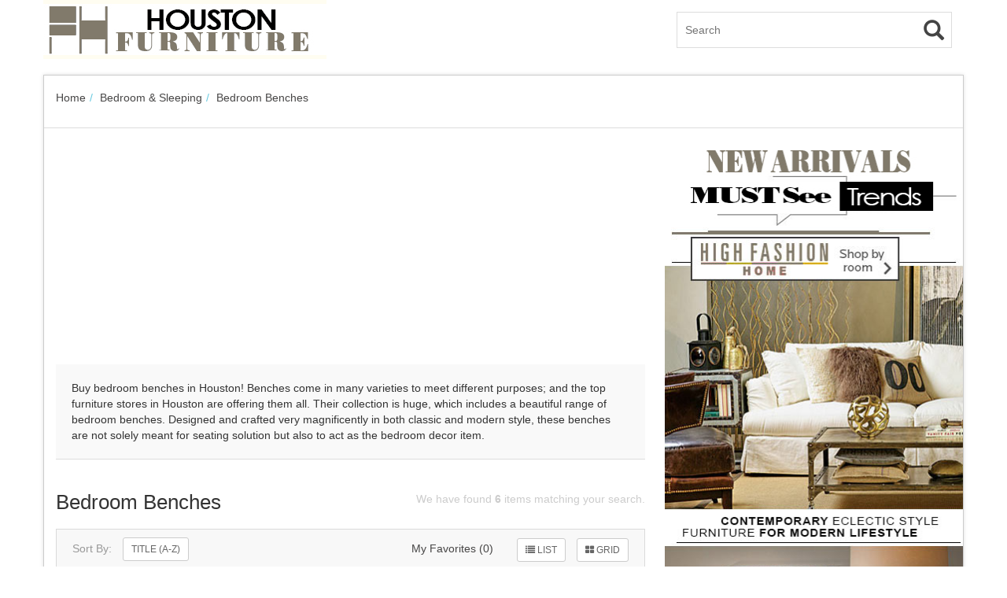

--- FILE ---
content_type: text/html; charset=UTF-8
request_url: https://www.furniturehouston.us/bedroom-benches
body_size: 10077
content:

 
<!DOCTYPE html>
<html xmlns="http://www.w3.org/1999/xhtml" lang="en-US">
<!--[if lte IE 8 ]><html lang="en" class="ie ie8"><![endif]-->
<!--[if IE 9 ]><html lang="en" class="ie"><![endif]-->
<head>
<meta http-equiv="Content-Type" content="text/html; charset=UTF-8" />
<!--[if IE]><meta http-equiv="X-UA-Compatible" content="IE=edge" /><![endif]-->

 

	<!-- This site is optimized with the Yoast SEO plugin v15.4 - https://yoast.com/wordpress/plugins/seo/ -->
	<title>Bedroom Benches Houston</title>
	<meta name="description" content="Buy bedroom benches in Houston! Benches come in many varieties to meet different purposes; and the top furniture stores in Houston are offering them all. Their collection is huge, which includes a beautiful range of bedroom benches. Designed and crafted very magnificently in both classic and modern style, these benches are not solely meant for seating solution but also to act as the bedroom decor item." />
	<meta name="robots" content="index, follow, max-snippet:-1, max-image-preview:large, max-video-preview:-1" />
	<link rel="canonical" href="https://www.furniturehouston.us/bedroom-benches" />
	<script type="application/ld+json" class="yoast-schema-graph">{"@context":"https://schema.org","@graph":[{"@type":"WebSite","@id":"https://www.furniturehouston.us/#website","url":"https://www.furniturehouston.us/","name":"Furniture Houston","description":"","potentialAction":[{"@type":"SearchAction","target":"https://www.furniturehouston.us/?s={search_term_string}","query-input":"required name=search_term_string"}],"inLanguage":"en-US"},{"@type":"CollectionPage","@id":"https://www.furniturehouston.us/bedroom-benches#webpage","url":"https://www.furniturehouston.us/bedroom-benches","name":"Bedroom Benches Houston","isPartOf":{"@id":"https://www.furniturehouston.us/#website"},"description":"Buy bedroom benches in Houston! Benches come in many varieties to meet different purposes; and the top furniture stores in Houston are offering them all. Their collection is huge, which includes a beautiful range of bedroom benches. Designed and crafted very magnificently in both classic and modern style, these benches are not solely meant for seating solution but also to act as the bedroom decor item.","inLanguage":"en-US","potentialAction":[{"@type":"ReadAction","target":["https://www.furniturehouston.us/bedroom-benches"]}]}]}</script>
	<!-- / Yoast SEO plugin. -->


<meta name="viewport" content="width=device-width, initial-scale=1" /><link rel='stylesheet' id='wp-block-library-css'  href='https://www.furniturehouston.us/wp-includes/css/dist/block-library/style.min.css?ver=5.4.18' type='text/css' media='all' />
<link rel='stylesheet' id='bootstrap-css'  href='https://www.furniturehouston.us/wp-content/themes/dt/framework/css/css.bootstrap.css?ver=5.4.18' type='text/css' media='all' />
<link rel='stylesheet' id='wlt_core-css'  href='https://www.furniturehouston.us/wp-content/themes/dt/framework/css/css.core.css?ver=5.4.18' type='text/css' media='all' />
<link rel='stylesheet' id='wlt_child-theme-css'  href='https://www.furniturehouston.us/wp-content/themes/dt/templates/template_directory_theme/style.css?ver=5.4.18' type='text/css' media='all' />
<script type='text/javascript' src='https://www.furniturehouston.us/wp-includes/js/jquery/jquery.js?ver=1.12.4-wp'></script>
<script type='text/javascript' src='https://www.furniturehouston.us/wp-includes/js/jquery/jquery-migrate.min.js?ver=1.4.1'></script>
<script type='text/javascript' src='https://www.furniturehouston.us/wp-content/themes/dt/framework/js/bootstrap-datetimepicker.js?ver=5.4.18'></script>
<script type='text/javascript' src='https://www.furniturehouston.us/wp-content/themes/dt/framework/player/mediaelement-and-player.min.js?ver=5.4.18'></script>
<link rel='https://api.w.org/' href='https://www.furniturehouston.us/wp-json/' />
<link rel="EditURI" type="application/rsd+xml" title="RSD" href="https://www.furniturehouston.us/xmlrpc.php?rsd" />
<link rel="wlwmanifest" type="application/wlwmanifest+xml" href="https://www.furniturehouston.us/wp-includes/wlwmanifest.xml" /> 
 
    <link href="http://fonts.googleapis.com/css?family=Raleway:400,100,500,600,700,800,900,300,200" rel="stylesheet" type="text/css">
     
<style type='text/css'>.panel-default > .panel-heading {text-shadow: 0 0px 0 white; border-color:#817A6A;}
	 .panel-default, #map_carousel {border: 1px solid #ffffff;}</style> 
<!--[if lt IE 9]>
      <script src="https://oss.maxcdn.com/libs/html5shiv/3.7.0/html5shiv.js"></script>
      <script src="https://oss.maxcdn.com/libs/respond.js/1.4.2/respond.min.js"></script>
<![endif]-->


<link rel="icon" type="image/png" sizes="32x32" href="https://www.furniturehouston.us/favicon-32x32.png">

<script type="application/ld+json">
{
  "@context": "http://schema.org",
  "@type": "LocalBusiness",
  "address": {
    "@type": "PostalAddress",
    "addressLocality": "Houston",
    "addressRegion": "TX"
    },
  "description": "Furniture stores in Houston, TX. Your best source for the latest home designs and seasonal offers! Buy sofas, patio furniture, office interiors, kitchen cabinets, bathroom vanities...",
  "name": "Houston Furniture"
}
</script>
<meta name="google-site-verification" content="AIAGlNIcfnKac1rU9dPmjznXow9z3U0_D2koNrjr6Rk" />

</head>
 
<body class="archive tax-listing term-bedroom-benches term-91" itemscope itemtype="http://schema.org/WebPage">
 
<div class="page-wrapper " id="listing_styles">
 
  
     
<div class="header_wrapper">

    <header id="header">
    
        <div class="overlay"> 
    
        <div id="core_header"><div class="container header_style4">
<div class="row"><div class="col-md-4 col-sm-6 col-xs-12" id="core_logo"><a href="https://www.furniturehouston.us/" title="Furniture Houston"><img src='https://www.furniturehouston.us/wp-content/uploads/2015/08/furniturehouston.gif' alt='Furniture Houston'  class='img-responsive' /></a></div><div class="col-md-8 col-sm-6 col-xs-12"><form action="https://www.furniturehouston.us/" method="get" id="wlt_searchbox_form">
			<div class="wlt_searchbox clearfix">
				<div class="inner">
					<div class="wlt_button_search"><i class="glyphicon glyphicon-search"></i></div>
					<input type="search" name="s" placeholder="Search">
				</div></div></form></div></div></div></div>    
            
        </div>
    
    </header>

	 
 
<div id="wlt_google_map_wrapper" style="display:none;"><div id="wlt_google_map"></div><div id="wlt_google_map_after"></div></div>
 

<script type="application/javascript">
var coords, InfoBox; 
var map;
var MapTriggered;
var AllMarkers = [];
function loadGoogleMapsApi(){
    if(typeof google === "undefined"){
        var script = document.createElement("script");
		
				
        script.src = "https://maps.google.com/maps/api/js?sensor=false&callback=loadWLTGoogleMapsApiReady&region=us&language=en";
        document.getElementsByTagName("head")[0].appendChild(script);
				
    } else {
        loadWLTGoogleMapsApiReady();
    }
}
function loadWLTGoogleMapsApiReady(){ jQuery("body").trigger("gmap_loaded"); }
jQuery("body").bind("gmap_loaded", function(){ 

	jQuery('#wlt_google_map_wrapper').show();
	
	// DONT RETRIGGER THE MAP
	if(MapTriggered == "yes"){ return; }

	// LOAD IN THE INFO BOX
    var script1 = document.createElement("script");
    script1.src = "https://www.furniturehouston.us/wp-content/themes/dt/framework/js/jquery.infobox.js";
    document.getElementsByTagName("head")[0].appendChild(script1);
	
	var script2 = document.createElement("script");
    script2.src = "https://www.furniturehouston.us/wp-content/themes/dt/framework/js/map/richmarker-compiled.js";
    document.getElementsByTagName("head")[0].appendChild(script2);
	
	var script3 = document.createElement("script");
    script3.src = "https://www.furniturehouston.us/wp-content/themes/dt/framework/js/map/markerclusterer.js";
    document.getElementsByTagName("head")[0].appendChild(script3);	
	
 
	 
		
 setTimeout(function(){ 
 
    var options = {center: new google.maps.LatLng(29.761162, -95.380692), mapTypeId: google.maps.MapTypeId.ROADMAP, zoom: 8, panControl: true, zoomControl: true, scaleControl: true    };
    map = new google.maps.Map(document.getElementById('wlt_google_map'), options); 
	var image = new google.maps.MarkerImage('https://www.furniturehouston.us/wp-content/themes/dt/framework/img/map/icon.png');
	var shadow = new google.maps.MarkerImage('https://www.furniturehouston.us/wp-content/themes/dt/framework/img/map/shadow.png');
	var bounds = new google.maps.LatLngBounds();
	var markerClicked = 0;
    var activeMarker = false;
	var MapTriggered = "yes";
 	var ClusterwMarkers = [];
 	
    // iterate over your coords array
    for (var i = 0; i < coords.length; i++) {
			// create a closure for your latitude/longitude pair
			(function(coord) {
				// set the location...
				var latLng = new google.maps.LatLng(coord[0], coord[1]);
				bounds.extend(latLng);
				 
			
				// and add the Marker to your map
				/*var marker =  new google.maps.Marker({
					position: latLng,
					map: map,
					id: coord[5]+"_item",
					url: coord[2],
					shadow: shadow,	
					icon: image,
					animation: google.maps.Animation.DROP,
					info: '<div class="wlt-marker-wrapper animated fadeInDown"><div class="wlt-marker-title"> <a href="'+ coord[2] +'">'+ coord[3]  +'</a></div> <div class="wlt-marker-content">'+ coord[4] +'...<div class="clearfix"></div><div class="readmore"><a href="'+ coord[2] +'">Read More</a></div><div class="clearfix"></div> <div class="close" onClick=\'javascript:infoBox.close();\'><span class="glyphicon glyphicon-remove"></span></div>',
					
				}); */
				
				
				var markerContent = document.createElement('DIV');
             
                markerContent.innerHTML =
                    '<div class="map-marker red">' +
                        '<div class="icon"> <i class="fa fa-star"></i> </div>' +
                    '</div>';
                
				var marker = new RichMarker({
                position: latLng,
                map: map,
				id: coord[5]+"_item",
				//url: coord[2],
                draggable: false,
                content: markerContent,
                flat: true,
				animation: google.maps.Animation.DROP,
					
					info: '<div class="wlt-marker-wrapper"><div class="row"><div class="col-md-5"><div><a href="'+ coord[2] +'"><img src="'+ coord[6] +'" class="img-responsive" alt="img"></a></div></div><div class="col-md-7 wlt-marker-content"><div class="close" onClick=\'javascript:infoBox.close();\'><span class="glyphicon glyphicon-remove"></span></div><div class="titleb"><a href="'+ coord[2] +'">'+ coord[3]  +'</a></div><small>'+ coord[4] +'</small></div></div></div>',
					/*info: '<div class="wlt-marker-wrapper"><div class="wlt-marker-title"> <a href="'+ coord[2] +'">'+ coord[3]  +'</a></div> <div class="wlt-marker-content"><img src="'+ coord[6] +'" alt=""/>...<div class="clearfix"></div><div class="clearfix"></div> ',*/
					
            });
			 	
				// ADD TO ALL MARKERS ARRAY
				AllMarkers.push(marker);
				ClusterwMarkers.push(marker);
				
				var myOptions = {
					content: document.createElement("div"),
					boxClass: "mybox",	 
					closeBoxURL: "",
					pixelOffset: new google.maps.Size(-10, -220),
					pane: "floatPane",
					enableEventPropagation: true
				};	
				
				infoBox = new InfoBox(myOptions);			

				 
				google.maps.event.addListener(marker, 'mouseover', function() {
							
				});
				google.maps.event.addListener(marker, 'mouseout', function() {
							 
				});
				google.maps.event.addListener(marker, 'click', function() {
						infoBox.setContent(this.info);
						infoBox.open(map, this);
				}); 
				
				
				
			
        })(coords[i]);
		
    }; 
	
	
	// Create marker clusterer -----------------------------------------------------------------------------------------
    var clusterStyles = [
            {
                url: 'https://www.furniturehouston.us/wp-content/themes/dt/framework/js/map/cluster.png',
                height: 34,
                width: 34
            }
     ];
	var markerCluster = new MarkerClusterer(map, ClusterwMarkers, { styles: clusterStyles, maxZoom: 19 });

	 
	//if(coords.length != 0){
	 //map.fitBounds (bounds);
	//}
	
	// Listen for Idle ------------------------------------------------------------------------------------------------
	var listener = google.maps.event.addListener(map, "idle", function() { 
	
	  if (map.getZoom() != 8){ map.setZoom(8);  } 
	  google.maps.event.removeListener(listener); 
	  
	});
	
	// Listen for map change --------------------------------------------------------------------------------------------
	var listener1 = google.maps.event.addListener(map, "bounds_changed", function() { 
	  
	  	// Hide results that are not in view		 
	 	var visibleItemsArray = [];
		
		jQuery('.itemdata').removeClass('maphide');
		
        for (var i = 0; i < coords.length; i++) {
				
                if( map.getBounds().contains( new google.maps.LatLng( coords[i][0], coords[i][1] ) ) ) {
                  
				  //jQuery(".itemdata").parent().prepend(jQuery(".item-"+coords[i][5]));
					 
                   jQuery(".item-"+coords[i][5]).addClass('maphide');
                }
		 
         };
		 
		 //google.maps.event.removeListener(listener1); 
	  
	});	
	
	 
	

 }, 1000);
 
}); 
function getZipLocation(location){

}
function zoomItemMarker(postid){
	
	var catmarkers = AllMarkers;	
	//map.setZoom(12);	
    jQuery(catmarkers).each(function(id, marker) {
	
		if(marker.id == postid+"_item"){
		map.setZoom(8);
		map.panTo(marker.position);
		
		setTimeout(function() {  google.maps.event.trigger(marker, 'click'); }, 1000);
		}
    });
}

/*
jQuery(document).ready(function () {

    var menu = jQuery('#wlt_google_map_wrapper');
	 
	if (menu.length === 0){
	
	}else{
	
    	var origOffsetY = menu.offset().top;	
		document.onscroll = scroll;

		function scroll() {
			if (jQuery(window).scrollTop() >= origOffsetY) {
				jQuery('#wlt_google_map_wrapper').addClass('stickymap');
				jQuery('.content').addClass('menu-padding');
				jQuery('#wpadminbar').addClass('hide');
			} else {
				jQuery('#wlt_google_map_wrapper').removeClass('stickymap');
				jQuery('.content').removeClass('menu-padding');
				jQuery('#wpadminbar').removeClass('hide');
			}
		}
    }

});
*/
</script>
 
</div> 

<div id="core_padding">

	<div class="container core_section_top_container">
    
     

		<div class="row core_section_top_row">
 

<!-- FRAMRWORK // BREADCRUMBS --> 
	 
	<div id="core_main_breadcrumbs_wrapper" class="clearfix"><div class="col-md-12"><div class="breadcrumb_wrapper_inner clearfix">	
	 
	<div class="breadcrumb" id="core_main_breadcrumbs_left">  
	        
            <li> <a href="https://www.furniturehouston.us" class="bchome">Home</a>  </li><li><a href='https://www.furniturehouston.us/bedroom' >Bedroom &amp; Sleeping</a></li><li><a href='https://www.furniturehouston.us/bedroom-benches' >Bedroom Benches</a></li>
    </div>	
	 
	
	<div class="pull-right btn-group btn-breadcrumb" id="core_main_breadcrumbs_right"></div></div></div></div>


	 
 		
	
		        
    <div id="core_inner_wrap">   
 
	<article class="col-md-8 col-sm-8" id="core_middle_column"><div id="core_ajax_callback"></div><script async src="//pagead2.googlesyndication.com/pagead/js/adsbygoogle.js"></script>
<!-- Responsive -->
<ins class="adsbygoogle"
     style="display:block"
     data-ad-client="ca-pub-2756889668644438"
     data-ad-slot="5760584731"
     data-ad-format="auto"></ins>
<script>
(adsbygoogle = window.adsbygoogle || []).push({});
</script>	
	 
       
	
 
 



<div id="search_block1">


<div class='category_desc'>Buy bedroom benches in Houston! Benches come in many varieties to meet different purposes; and the top furniture stores in Houston are offering them all. Their collection is huge, which includes a beautiful range of bedroom benches. Designed and crafted very magnificently in both classic and modern style, these benches are not solely meant for seating solution but also to act as the bedroom decor item.  </div>
<div class="paddingtop20">

	<h1>Bedroom Benches</h1>

	<div class="resultstxt">We have found <b class='num'>6</b> items matching your search.</div>

</div>


<div class="clearfix"></div>                             
                                 
<div class="orderbybar clearfix">

  	<div class="options hidden-xs">
    	
                
  		<div class="favs"><a href="https://www.furniturehouston.us/?s=&amp;favs=1">My Favorites (0)</a></div>
  		
                
  		<div class="pull-right" >
        
          <a href="#" id="wlt_search_tab1" class="btn btn-default btn-sm ">
                    <i class="fa fa-list"></i> List</a>
                    
                                        <a href="#" id="wlt_search_tab2" class="btn btn-default btn-sm ">
                    <i class="fa fa-th-large"></i> Grid</a>
                                        
                                        <a href="#" id="wlt_search_tab3" class="btn btn-default btn-sm"><span class="glyphicon glyphicon-map-marker"></span> Map</a>
                     
                    
                         
        </div>
        
  	</div>
  	
  	<div class="list-options">
  		<div class="sort">
        
  			Sort By:  			
          
                    <a href="#" data-toggle="dropdown" class="btn btn-default btn-sm">  Title (A-z)                    
                                        </a>
                    <ul class="dropdown-menu"><li><a href="/bedroom-benches&orderby=post_title&amp;order=asc" rel="nofollow">Title (A-z)</a></li><li><a href="/bedroom-benches&orderby=post_title&amp;order=desc" rel="nofollow">Title (Z-a)</a></li><li><a href="/bedroom-benches&orderby=post_date&amp;order=asc" rel="nofollow">Date (Oldest First)</a></li><li><a href="/bedroom-benches&orderby=post_date&amp;order=desc" rel="nofollow">Date (Newest First)</a></li></ul>
           
           
           </div>
  		
  	 
  	</div>
    
  </div>
  
    
</div>
 

<div class="_searchresultsdata"> 

	 
	<a name="topresults"></a>

	<div class="wlt_search_results row list_style">

					
			             
        

<div class="itemdata default-content itemid589 col-md-4  col-sm-4 item-589 col-xs-12" itemscope itemtype="http://schema.org/LocalBusiness">


<div class="thumbnail clearfix">
<a  href="https://www.furniturehouston.us/tx/star-bedroom-benches" class="frame"><img itemprop='image' src="https://www.furniturehouston.us/wp-content/themes/dt/framework/img/img_fallback.jpg" alt="no-image-589" class="noimage wlt_thumbnail img-responsive" /></a>  

<div class='caption'>

<span id='wlt_star_778653555403589' class='wlt_starrating'></span>
		
				<script type='text/javascript'>jQuery(document).ready(function(){ 
				jQuery('#wlt_star_778653555403589').raty({
				path: 'https://www.furniturehouston.us/wp-content/themes/dt/framework/img/rating/',
				score: 0,size: 16,
				starHalf : 'star-half.png',
				starOff  : 'star-off.png',
				starOn   : 'star-on.png',click: function(score, evt) {			 
					WLTSaveRating('https://www.furniturehouston.us', '589', score, 'core_ajax_callback');
				}}); }); </script>

 	
		
<h1 style="padding:0px;margin:0px;"><a href="https://www.furniturehouston.us/tx/star-bedroom-benches" itemprop='url'><span itemprop='name'>Star Bedroom Benches</span></a></h1>


<div class="lobits">  </div> 
 
<span class='wlt_shortcode_excerpt' itemprop='description'>Fancy a bedroom bench? Check out the fabulous and grand selection of bedroom benches offered by the leading furniture retailer, Star Furniture in Houston. It is a brilliant idea to place these benches at the end of the bed because it is a g</span> ...
</div>

</div>
</div>
 

<script>
jQuery(document).ready(function(){ 


	jQuery('.tip').tooltip();
	
	jQuery('.itemid589 .mapbtn').on('click', function(){ 		
		
		loadGoogleMapsApi();
		if(MapTriggered != "yes"){
			setTimeout(function(){ zoomItemMarker(589); }, 2000); 
		}else{
			zoomItemMarker(589);
 		}
		
	});

});
</script>
 
 
   
        
         
		
			             
        

<div class="itemdata default-content itemid562 col-md-4  col-sm-4 item-562 col-xs-12" itemscope itemtype="http://schema.org/LocalBusiness">


<div class="thumbnail clearfix">
<a  href="https://www.furniturehouston.us/tx/bassett-benches" class="frame"><img itemprop='image' src="https://www.furniturehouston.us/wp-content/themes/dt/framework/img/img_fallback.jpg" alt="no-image-562" class="noimage wlt_thumbnail img-responsive" /></a>  

<div class='caption'>

<span id='wlt_star_778653555684562' class='wlt_starrating'></span>
		
				<script type='text/javascript'>jQuery(document).ready(function(){ 
				jQuery('#wlt_star_778653555684562').raty({
				path: 'https://www.furniturehouston.us/wp-content/themes/dt/framework/img/rating/',
				score: 0,size: 16,
				starHalf : 'star-half.png',
				starOff  : 'star-off.png',
				starOn   : 'star-on.png',click: function(score, evt) {			 
					WLTSaveRating('https://www.furniturehouston.us', '562', score, 'core_ajax_callback');
				}}); }); </script>

 	
		
<h1 style="padding:0px;margin:0px;"><a href="https://www.furniturehouston.us/tx/bassett-benches" itemprop='url'><span itemprop='name'>Bassett Benches</span></a></h1>


<div class="lobits">  </div> 
 
<span class='wlt_shortcode_excerpt' itemprop='description'>Customizable bedroom benches from Bassett are a fantastic addition to the bedroom, living room or any other room in the house. The folks of Houston can roll their eyes over its exemplary collection and choose the one that suits their unique</span> ...
</div>

</div>
</div>
 

<script>
jQuery(document).ready(function(){ 


	jQuery('.tip').tooltip();
	
	jQuery('.itemid562 .mapbtn').on('click', function(){ 		
		
		loadGoogleMapsApi();
		if(MapTriggered != "yes"){
			setTimeout(function(){ zoomItemMarker(562); }, 2000); 
		}else{
			zoomItemMarker(562);
 		}
		
	});

});
</script>
 
 
   
        
         
		
			             
        

<div class="itemdata default-content itemid583 col-md-4  col-sm-4 item-583 col-xs-12" itemscope itemtype="http://schema.org/LocalBusiness">


<div class="thumbnail clearfix">
<a  href="https://www.furniturehouston.us/tx/noel-home-benches" class="frame"><img itemprop='image' src="https://www.furniturehouston.us/wp-content/themes/dt/framework/img/img_fallback.jpg" alt="no-image-583" class="noimage wlt_thumbnail img-responsive" /></a>  

<div class='caption'>

<span id='wlt_star_778653555974583' class='wlt_starrating'></span>
		
				<script type='text/javascript'>jQuery(document).ready(function(){ 
				jQuery('#wlt_star_778653555974583').raty({
				path: 'https://www.furniturehouston.us/wp-content/themes/dt/framework/img/rating/',
				score: 0,size: 16,
				starHalf : 'star-half.png',
				starOff  : 'star-off.png',
				starOn   : 'star-on.png',click: function(score, evt) {			 
					WLTSaveRating('https://www.furniturehouston.us', '583', score, 'core_ajax_callback');
				}}); }); </script>

 	
		
<h1 style="padding:0px;margin:0px;"><a href="https://www.furniturehouston.us/tx/noel-home-benches" itemprop='url'><span itemprop='name'>Noel Home Benches</span></a></h1>


<div class="lobits"> <span class='wlt_shortcode_location'>2727 SW Freeway Houston, TX 77098 <i class="fa fa-info-circle wlt_pop_location_583" 
				style="cursor:pointer;"  
				rel="popover" 
				data-placement="top"
				data-original-title="Useful Links" 
				data-trigger="hover"></i>	
				</span>	
				
				<div id="wlt_pop_location_583_content" style="display:none;">	
				<a href="https://www.google.com/maps/dir/2727+SW+Freeway+Houston+TX+77098" target="_blank">Get Directions</a> | 	
				<a href="https://www.furniturehouston.us/?s=&amp;zipcode=&amp;radius=50&amp;showmap=1&amp;orderby=distance&amp;order=desc">Listings Nearby</a> 
				</div><script>jQuery(document).ready(function(){
				
				jQuery('.wlt_pop_location_583').popover({ 
					html: true,
					trigger: 'manual',
					container: jQuery(this).attr('id'),
					placement: 'top',
					content: function () {
						return jQuery('#wlt_pop_location_583_content').html();
					}
				}).on('mouseover', function(){
				
			   
				}).on('mouseenter', function () {
					var _this = this;
					jQuery(this).popover('show');
					jQuery(this).siblings('.popover').on('mouseleave', function () {
						jQuery(_this).popover('hide');
					});
				}).on('mouseleave', function () {
					var _this = this;
					setTimeout(function () {
						if (!jQuery('.popover:hover').length) {
							jQuery(_this).popover('hide')
						}
					}, 100);
				});});</script> </div> 
 
<span class='wlt_shortcode_excerpt' itemprop='description'>Noel Home is delighted to be one of the prominent and largest home furnishings store in Houston. It offers some of the most finest and opulent collection of bedroom, living room, dining furniture and more, at affordable prices. Its latest c</span> ...
</div>

</div>
</div>
 

<script>
jQuery(document).ready(function(){ 


	jQuery('.tip').tooltip();
	
	jQuery('.itemid583 .mapbtn').on('click', function(){ 		
		
		loadGoogleMapsApi();
		if(MapTriggered != "yes"){
			setTimeout(function(){ zoomItemMarker(583); }, 2000); 
		}else{
			zoomItemMarker(583);
 		}
		
	});

});
</script>
 
 
   
        
         
		
			             
        

<div class="itemdata default-content itemid563 col-md-4  col-sm-4 item-563 col-xs-12" itemscope itemtype="http://schema.org/LocalBusiness">


<div class="thumbnail clearfix">
<a  href="https://www.furniturehouston.us/tx/walmart-benches" class="frame"><img itemprop='image' src="https://www.furniturehouston.us/wp-content/themes/dt/framework/img/img_fallback.jpg" alt="no-image-563" class="noimage wlt_thumbnail img-responsive" /></a>  

<div class='caption'>

<span id='wlt_star_778653556246563' class='wlt_starrating'></span>
		
				<script type='text/javascript'>jQuery(document).ready(function(){ 
				jQuery('#wlt_star_778653556246563').raty({
				path: 'https://www.furniturehouston.us/wp-content/themes/dt/framework/img/rating/',
				score: 0,size: 16,
				starHalf : 'star-half.png',
				starOff  : 'star-off.png',
				starOn   : 'star-on.png',click: function(score, evt) {			 
					WLTSaveRating('https://www.furniturehouston.us', '563', score, 'core_ajax_callback');
				}}); }); </script>

 	
		
<h1 style="padding:0px;margin:0px;"><a href="https://www.furniturehouston.us/tx/walmart-benches" itemprop='url'><span itemprop='name'>Walmart Benches</span></a></h1>


<div class="lobits">  </div> 
 
<span class='wlt_shortcode_excerpt' itemprop='description'>Whether you want leather, stainless steel, wood or upholstered bedroom benches for your home, Walmart in Houston is the place to look. Its product inventory carries an extensive selection of products featuring some of the most renowned bran</span> ...
</div>

</div>
</div>
 

<script>
jQuery(document).ready(function(){ 


	jQuery('.tip').tooltip();
	
	jQuery('.itemid563 .mapbtn').on('click', function(){ 		
		
		loadGoogleMapsApi();
		if(MapTriggered != "yes"){
			setTimeout(function(){ zoomItemMarker(563); }, 2000); 
		}else{
			zoomItemMarker(563);
 		}
		
	});

});
</script>
 
 
   
        
         
		
			             
        

<div class="itemdata default-content itemid573 col-md-4  col-sm-4 item-573 col-xs-12" itemscope itemtype="http://schema.org/LocalBusiness">


<div class="thumbnail clearfix">
<a  href="https://www.furniturehouston.us/tx/bel-bedroom-benches" class="frame"><img itemprop='image' src="https://www.furniturehouston.us/wp-content/themes/dt/framework/img/img_fallback.jpg" alt="no-image-573" class="noimage wlt_thumbnail img-responsive" /></a>  

<div class='caption'>

<span id='wlt_star_778653556524573' class='wlt_starrating'></span>
		
				<script type='text/javascript'>jQuery(document).ready(function(){ 
				jQuery('#wlt_star_778653556524573').raty({
				path: 'https://www.furniturehouston.us/wp-content/themes/dt/framework/img/rating/',
				score: 0,size: 16,
				starHalf : 'star-half.png',
				starOff  : 'star-off.png',
				starOn   : 'star-on.png',click: function(score, evt) {			 
					WLTSaveRating('https://www.furniturehouston.us', '573', score, 'core_ajax_callback');
				}}); }); </script>

 	
		
<h1 style="padding:0px;margin:0px;"><a href="https://www.furniturehouston.us/tx/bel-bedroom-benches" itemprop='url'><span itemprop='name'>Bel Bedroom Benches</span></a></h1>


<div class="lobits">  </div> 
 
<span class='wlt_shortcode_excerpt' itemprop='description'>The ostentatious and attention-grabbing collection of bedroom benches at Bel Furniture in Houston allows you to maximize your living space and create excellent seating and storage space without hampering the elegance of the bedroom. Adding </span> ...
</div>

</div>
</div>
 

<script>
jQuery(document).ready(function(){ 


	jQuery('.tip').tooltip();
	
	jQuery('.itemid573 .mapbtn').on('click', function(){ 		
		
		loadGoogleMapsApi();
		if(MapTriggered != "yes"){
			setTimeout(function(){ zoomItemMarker(573); }, 2000); 
		}else{
			zoomItemMarker(573);
 		}
		
	});

});
</script>
 
 
   
        
         
		
			             
        

<div class="itemdata default-content itemid1494 col-md-4  col-sm-4 item-1494 col-xs-12" itemscope itemtype="http://schema.org/LocalBusiness">


<div class="thumbnail clearfix">
<a  href="https://www.furniturehouston.us/tx/bedroom-benches-in-houston" class="frame"><img itemprop='image' src="https://www.furniturehouston.us/wp-content/themes/dt/framework/img/img_fallback.jpg" alt="no-image-1494" class="noimage wlt_thumbnail img-responsive" /></a>  

<div class='caption'>

<span id='wlt_star_7786535568211494' class='wlt_starrating'></span>
		
				<script type='text/javascript'>jQuery(document).ready(function(){ 
				jQuery('#wlt_star_7786535568211494').raty({
				path: 'https://www.furniturehouston.us/wp-content/themes/dt/framework/img/rating/',
				score: 0,size: 16,
				starHalf : 'star-half.png',
				starOff  : 'star-off.png',
				starOn   : 'star-on.png',click: function(score, evt) {			 
					WLTSaveRating('https://www.furniturehouston.us', '1494', score, 'core_ajax_callback');
				}}); }); </script>

 	
		
<h1 style="padding:0px;margin:0px;"><a href="https://www.furniturehouston.us/tx/bedroom-benches-in-houston" itemprop='url'><span itemprop='name'>Bedroom Benches in Houston</span></a></h1>


<div class="lobits">  </div> 
 
<span class='wlt_shortcode_excerpt' itemprop='description'>Welcome to the world of bedroom benches, where style meets functionality, and comfort intertwines with design. If you've ever dreamt of transforming your bedroom into a sanctuary of elegance, relaxation, and organization, you're in the righ</span> ...
</div>

</div>
</div>
 

 
 
   
        
         
		
		
	<script>var coords = []; jQuery('#wlt_search_tab3').hide();</script>

<div class="clearfix"></div>

</div>

    </script>

 

<div class="pagnavbar">
	<ul class="pagination"><li class="active"><a href="https://www.furniturehouston.us/bedroom-benches">1</a></li></ul>
	<ul class="pager pull-right"><li class="pages"><a>Page 1 of 1</a></li></ul>
	</div>
	<div class="clearfix"></div>		



 	
                
                
        </article>
        
 
                
        
<aside class="col-md-4 col-sm-4 hidden-xs" id="core_right_column">
     
	            
	<div style="background:#FFFFFF;">
<img src="https://www.furniturehouston.us/wp-content/uploads/2015/05/furniture01.gif" style="max-width:100%;height:auto;">
<a rel="nofollow" href="https://www.furniturehouston.us/tx/high-fashion-home"><img src="https://www.furniturehouston.us/wp-content/uploads/2015/05/highfashionhome.jpg" style="max-width:100%;height:auto;"></a>
<a rel="nofollow" href="https://www.furniturehouston.us/tx/james-craig-furnishings"><img src="https://www.furniturehouston.us/wp-content/uploads/2015/05/jamescraig.jpg" style="max-width:100%;height:auto;"></a>
<div style="padding-top:10px;max-width:380px;max-height:347px;">
<script async src="//pagead2.googlesyndication.com/pagead/js/adsbygoogle.js"></script>
<!-- Responsive -->

<ins class="adsbygoogle"
     style="display:block"
     data-ad-client="ca-pub-2756889668644438"
     data-ad-slot="5760584731"
     data-ad-format="auto"></ins>
<script>
(adsbygoogle = window.adsbygoogle || []).push({});
</script>
</div>
<a rel="nofollow" href="https://www.furniturehouston.us/tx/crate-barrel"><img src="https://www.furniturehouston.us/wp-content/uploads/2015/05/cratebarrel.jpg" style="max-width:100%;height:auto;"></a> 
</div>
            
	         
</aside>        
               
        
          
    
        
    </div>
    
	</div>

	</div> 

</div> 

 

<!-- [WLT] FRAMRWORK // FOOTER -->

<p id="back-top"> <a href="#top"><span></span></a> </p>

<footer id="core_footer_wrapper">

    <div class="container" id="footer_content">
    
        <div class="row">
            
                <div class="col-md-4"><div class="footer-block"><div class="footer-block-title">HOME Decor Directory&nbsp;</div><div class="footer-block-content">			<div class="textwidget"><p>This is the best time to buy furniture! New and second-hand pieces, modern and classic sets at high end furniture stores of Houston! We list the top brands &amp; shopping destinations near you. Exclusive collection of <a href="https://www.furniturehouston.us/dining-room" rel="nofollow">dining chairs</a>, <a href="https://www.furniturehouston.us/living-room" rel="nofollow">sectional sofas</a>, <a href="https://www.furniturehouston.us/kids" rel="nofollow">kid&#8217;s beds</a>, <a href="https://www.furniturehouston.us/baby" rel="nofollow">baby cribs</a>, <a href="https://www.furniturehouston.us/kitchen-cabinets" rel="nofollow">kitchen cabinets</a>, <a href="https://www.furniturehouston.us/mattress" rel="nofollow">mattress</a>, <a href="https://www.furniturehouston.us/curtains-blinds" rel="nofollow">curtains</a>, <a href="https://www.furniturehouston.us/bathroom-vanities" rel="nofollow">bathroom vanities</a> . . .</p>
</div>
		</div></div></div>
                
                <div class="col-md-4 hidden-xs"><div class="footer-block"><div class="footer-block-title">Navigation               Most Popular&nbsp;</div><div class="footer-block-content">			<div class="textwidget"><div style="margin-left:20px;float:left;width:150px;" >
<a rel="nofollow" href="https://www.furniturehouston.us/add-listing">Add Listing</a><br>
<a rel="nofollow" href="https://www.furniturehouston.us/upgrade">Upgrade Listing</a><br>
<a rel="nofollow" href="https://www.furniturehouston.us/contact">Contact Us</a><br>
<a href="https://www.furniturehouston.us/about">About Us</a><br>
<a href="https://www.furniturehouston.us/blog">Furniture Houston</a><br>
<a rel="nofollow" href="https://www.furniturehouston.us/privacy">Privacy Policy</a><br><br>
</div>

<div style="margin-left:20px;float:left;width:150px;" >
<a rel="nofollow" href="https://www.furniturehouston.us/patio">Patio & Outdoor</a><br>
<a rel="nofollow" href="https://www.furniturehouston.us/bedroom">Bedroom & Sleeping</a><br>
<a rel="nofollow" href="https://www.furniturehouston.us/living-room">Living Room Ideas</a><br>
<a rel="nofollow" href="https://www.furniturehouston.us/home">Home & Decoration</a><br>
<a rel="nofollow" href="https://www.furniturehouston.us/office">Office & Workplace</a><br>
</div>
</div>
		</div></div></div>
                
                <div class="col-md-4 hidden-xs"><div id='core_widgets_mailinglist' class='hidden-sm hidden-xs'><div class="footer-block"><div class="footer-block-title">Newsletter</div><div class="footer-block-content">Subscribe to our newsletter, if you are interested in the latest home decoration trends, interior design tips and the best offers available in Houston!        <form class="form-search" id="mailinglist-form" name="mailinglist-form" method="post" onSubmit="return IsEmailMailinglist();">
          <input type="text" class="form-control input-sm" name="wlt_mailme" id="wlt_mailme" placeholder="example@hotmail.com">
          <input type="submit" class="btn btn-default" value="Subscribe">
        </form>
        </div></div></div>        
        <script type="application/javascript">
		function IsEmailMailinglist(){
		var pattern = new RegExp(/^(("[\w-+\s]+")|([\w-+]+(?:\.[\w-+]+)*)|("[\w-+\s]+")([\w-+]+(?:\.[\w-+]+)*))(@((?:[\w-+]+\.)*\w[\w-+]{0,66})\.([a-z]{2,6}(?:\.[a-z]{2})?)$)|(@\[?((25[0-5]\.|2[0-4][\d]\.|1[\d]{2}\.|[\d]{1,2}\.))((25[0-5]|2[0-4][\d]|1[\d]{2}|[\d]{1,2})\.){2}(25[0-5]|2[0-4][\d]|1[\d]{2}|[\d]{1,2})\]?$)/i);
			var de4 	= document.getElementById("wlt_mailme");
			if(de4.value == ''){
			alert('Please complete all fields.');
			de4.style.border = 'thin solid red';
			de4.focus();
			return false;
			}
			if( !pattern.test( de4.value ) ) {	
			alert('Please complete all fields.');
			de4.style.border = 'thin solid blue';
			de4.focus();
			return false;
			}
			
			WLTMailingList('https://www.furniturehouston.us', this.wlt_mailme.value, 'mailinglist-form');	 
		  	return false;
		}		
		 </script>
		</div>
            
                <div class="clearfix"></div>
            
        </div>
            
    </div>

	<div id="footer_bottom" class="clearfix">

		<div class="container">
        
        	<div class="row">
      
                Copyright 2026 - <a href="http://www.furniturehouston.us">Furniture Houston</a>. All rights reserved.                
              
                <ul class='socialicons list-inline pull-right'><li><a href='https://twitter.com/FurnitureHtx' class='twitter' rel='nofollow' target='_blank'>
						<i class='fa fa-twitter'></i>
						</a></li><li><a href='https://www.instagram.com/idhouston/' class='dribbble' rel='nofollow' target='_blank'>
						<i class='fa fa-instagram'></i>
						</a></li><li><a href='https://www.facebook.com/Furniture-Houston-1076062352487134/' class='facebook' rel='nofollow' target='_blank'>
						<i class='fa fa-facebook'></i>
						</a></li><li><a href='http://furniturehouston.tumblr.com/' class='linkedin' rel='nofollow' target='_blank'>
						<i class='fa fa-tumblr'></i>
						</a></li></ul>                
           </div>
    
	</div>
        
</div>

</footer>
<div id="freeow" class="freeow freeow-top-right"></div>
 
</div>

 
<div id="core_footer_ajax"></div>
  
		<!-- Start of StatCounter Code -->
		<script>
			<!--
			var sc_project=11719849;
			var sc_security="e577be8a";
						var scJsHost = (("https:" == document.location.protocol) ?
				"https://secure." : "http://www.");
			//-->
			
document.write("<sc"+"ript src='" +scJsHost +"statcounter.com/counter/counter.js'></"+"script>");		</script>
				<noscript><div class="statcounter"><a title="web analytics" href="https://statcounter.com/"><img class="statcounter" src="https://c.statcounter.com/11719849/0/e577be8a/0/" alt="web analytics" /></a></div></noscript>
		<!-- End of StatCounter Code -->
		<!-- [WLT] COUNTDOWN // JAVASCRIPT -->
	<script src="https://www.furniturehouston.us/wp-content/themes/dt/framework/js/jquery.countdown.js" type="text/javascript"></script><!-- [WLT] FRAMRWORK // JAVASCRIPT -->
	<script src="https://www.furniturehouston.us/wp-content/themes/dt/framework/js/core.ajax.js" type="text/javascript"></script><!-- [WLT] BOOSTRAP // JAVASCRIPT -->
	<script src="https://www.furniturehouston.us/wp-content/themes/dt/framework/js/bootstrap.js" type="text/javascript"></script><!-- [WLT] CORE // JAVASCRIPT -->
	<script src="https://www.furniturehouston.us/wp-content/themes/dt/framework/js/core.jquery.js" type="text/javascript"></script><script>jQuery(document).ready(function(){ jQuery(".wlt_tooltip").tooltip({ html : true});  jQuery(".wlt_popover").popover({ html : true}); }); </script><script>
        
        jQuery(window).load(function() {
          equalheight('.grid_style .itemdata .thumbnail');
        });
        
        jQuery(window).resize(function(){
          equalheight('.grid_style .itemdata .thumbnail');
        }); 

    </script><script type='text/javascript' src='https://www.furniturehouston.us/wp-includes/js/wp-embed.min.js?ver=5.4.18'></script>

</body> 

</html>

--- FILE ---
content_type: text/html; charset=utf-8
request_url: https://www.google.com/recaptcha/api2/aframe
body_size: 264
content:
<!DOCTYPE HTML><html><head><meta http-equiv="content-type" content="text/html; charset=UTF-8"></head><body><script nonce="aiTRYJgxFD6Icn8SvnymCg">/** Anti-fraud and anti-abuse applications only. See google.com/recaptcha */ try{var clients={'sodar':'https://pagead2.googlesyndication.com/pagead/sodar?'};window.addEventListener("message",function(a){try{if(a.source===window.parent){var b=JSON.parse(a.data);var c=clients[b['id']];if(c){var d=document.createElement('img');d.src=c+b['params']+'&rc='+(localStorage.getItem("rc::a")?sessionStorage.getItem("rc::b"):"");window.document.body.appendChild(d);sessionStorage.setItem("rc::e",parseInt(sessionStorage.getItem("rc::e")||0)+1);localStorage.setItem("rc::h",'1769667176723');}}}catch(b){}});window.parent.postMessage("_grecaptcha_ready", "*");}catch(b){}</script></body></html>

--- FILE ---
content_type: text/css
request_url: https://www.furniturehouston.us/wp-content/themes/dt/framework/css/css.core.css?ver=5.4.18
body_size: 29098
content:
@import url("css.object_styles.css");
@import url("css.new.css");

/* =============================================================================
  [WLT FRAMEWORK] // GENERAL STYLES
   ========================================================================== */
.required { color:red; }
.right { float:right; }
.modal-dialog {  padding-top: 15%;}
.list-group-item { background:transparent; }
.morelink { text-decoration:underline; }
#wlt_google_maps_div img { max-width:none; }
	.block { margin-bottom:20px; }
	.block .block-title { background: #f6f6f6; padding:10px 0 6px 10px; color:#555; text-transform:uppercase; margin-bottom:5px;   }
	.block .block-title h1, .block .block-title h3  { font-size:16px; line-height: 30px; padding-bottom: 0px; margin-top: 0px; margin:0px; text-transform:uppercase;  } 
	.block .block-content { color: #727272; border-top: 0px;  }
	.block .block-content .nav-tabs { margin-bottom:15px; }
	/*** ADJUSTMENTS FOR CHILD THEMES ***/
	.panel { border-radius:0px; }
	.panel-default>.panel-heading { border-radius:0px; }
	.panel-default>.panel-heading h3 { margin-top:10px; }
/*====================================================================================================
  [BBPRESS] STYLES
	====================================================================================================*/ 
#bbpress-forums .avatar { max-width:30px; max-height:30px; }
/*====================================================================================================
  [WLT FRAMEWORK] WORDPRESS REQUIRED STYLES
	====================================================================================================*/ 
#wpadminbar {	position:absolute;	top:0;	left:0; }
.gallery-caption { }
.alignnone {    margin: 5px 20px 20px 0;}
.aligncenter,div.aligncenter {    display: block;    margin: 5px auto 5px auto;}
.alignright {    float:right;    margin: 5px 0 20px 20px;}
.alignleft {    float: left;    margin: 5px 20px 20px 0;}
.aligncenter {    display: block;    margin: 5px auto 5px auto;}
a img.alignright {    float: right;    margin: 5px 0 20px 20px;}
a img.alignnone {    margin: 5px 20px 20px 0;}
a img.alignleft {    float: left;    margin: 5px 20px 20px 0;}
a img.aligncenter {    display: block;    margin-left: auto;    margin-right: auto}
.wp-caption {    background: #fff;    border: 1px solid #f0f0f0;    max-width: 96%;     padding: 5px 3px 10px;    text-align: center;}
.wp-caption.alignnone {    margin: 5px 20px 20px 0;}
.wp-caption.alignleft {    margin: 5px 20px 20px 0;}
.wp-caption.alignright {    margin: 5px 0 20px 20px;}
.wp-caption img {    border: 0 none;    height: auto;    margin: 0;    max-width: 98.5%;    padding: 0;    width: auto;}
.wp-caption p.wp-caption-text {    font-size: 11px;    line-height: 17px;    margin: 0;    padding: 0 4px 5px;}
.img-count {
color: #ffffff;
font-size: 18px;
font-weight: 600;
position: absolute;
bottom: 5px;
right: 5px;
padding: 6px 14px;
background-color: #66d9c1;
}
.img-count:after { content: "\f1c5"; padding-left:5px; font: normal normal normal 14px/1 FontAwesome; }




/* =============================================================================
   [WLT FRAMEWORK] MAIN BODY STYLES
   ========================================================================== */ 
/* main body wrapper */
#core_homepage_fullwidth_wrapper { padding-left:15px; padding-right:15px; }
#core_padding .core_section_top_row { padding-top:10px !important; } 
/* =============================================================================
  [WLT FRAMEWORK] - HEADER.PHP
  ========================================================================== */  
#core_header h1 { margin-top:0px; }
#core_header a { text-decoration:none; }
#core_header a h1 { font-size:40px;  line-height:100px; }
#core_banner { margin-top:20px; padding-left: 50px; text-align:center;  padding-right:20px; }
#core_banner img {  max-width:100%;  }
@media(max-width:768px){ #core_logo .img-responsive { display:inline; } }
/* =============================================================================
  [WLT FRAMEWORK] - SEARCH RESULTS
  ========================================================================== */   
.overlay-video {position: absolute;top: 0;left: 0;bottom: 0;right: 0;background: rgba(0,0,0,0);-webkit-transition: background-color 0.2s ease;transition: background-color 0.2s ease;}
.overlay-video:before {display: block;width: 40px;height: 40px;position: absolute;top: 50%;left: 50%;margin: -20px 0 0 -18px;border-radius: 50%;background: transparent;text-align: center;font: 14px/40px 'FontAwesome';transform: scale(0.8);opacity: 0;-webkit-transition: opacity 0.2s ease;transition: opacity 0.2s ease;text-decoration: none;box-shadow: 0px 0px 0px 2px rgba(255,255,255,.75);color: #fff;}
.overlay-video-active {	background: rgba(20,22,23,0.75);		text-decoration:none;}
.overlay-video-active:before { -webkit-transform: scale(1);transform: scale(1);opacity: 1;		text-decoration:none;	}
	@media(min-width:768px){
	.frame:hover .overlay-video, .playli:hover .overlay-video {		background: rgba(20,22,23,0.75);		text-decoration:none;	}
	.frame:hover .overlay-video:before, .playli:hover .overlay-video:before {		-webkit-transform: scale(1);transform: scale(1);opacity: 1;		text-decoration:none;	}
	}
/*** switch boxes ***/
#wlt_search_tabs .btn {color:#444;  }
.frame { position:relative; display: block; }
.wlt_search_results .thumbnail .frame img { max-width:100%; }
.wlt_search_results hr { margin-top:10px; margin-bottom:10px; }
.wlt_search_results ul { list-style:none; line-height:30px; padding-left:0px; }
.wlt_search_results .lead { font-size:16px; } 
/*** search results ***/
.wlt_search_results.list_style .thumbnail { border-radius:0px; }
.wlt_search_results.list_style .thumbnail .frame img { float:left; max-height:120px;}
.wlt_search_results.list_style .thumbnail img.avatar-100, .wlt_search_results.list_style .thumbnail img.avatar { float:left; margin-right:20px; margin-bottom:20px; }
.wlt_search_results.list_style .thumbnail { margin-bottom:0px; padding:10px; }
.wlt_search_results.list_style .itemdata { float: none;  width: 100%; margin-bottom: 10px;}
.wlt_search_results.list_style .frame { background:#fff; padding:5px; margin-right:20px; float:left;  }
.wlt_search_results.list_style .frame.pull-right { margin-right:0px; }
.wlt_search_results.list_style .itemdata:before, .wlt_search_results.list_style .itemdata:after{    display: table;    content: " ";}
@media (max-width: 990px)  {  .wlt_search_results.list_style .itemdata .wlt_thumbnail, .wlt_search_results.list_style .itemdata .frame, .search .wlt_3_columns .list_style .wlt_thumbnail {  max-width:100px !important;  }}
.wlt_search_results.list_style .itemdata:after{    clear: both;}
.wlt_search_results.list_style h1 { font-size: 22px; margin:0px; padding:0px; line-height:30px; margin-bottom:10px;  }
.wlt_search_results.list_style h2 { font-size: 18px; margin:0px; padding:0px; line-height:30px; margin-bottom:10px; }
.wlt_search_results.list_style .smallbits span:after { padding: 0 5px;color: #ddd;content: "/\00a0"; }
.wlt_search_results .list-group { margin-left:10px; }
.wlt_search_results.list_style .list-group { width:200px; float:right; font-size:12px; }
.wlt_search_results.list_style .list-group-item { padding:5px; }
.wlt_search_results.list_style .list-group i { margin-right:10px; }
.wlt_search_results.list_style .list-group .wlt_starrating {float: none; margin-left:30px; }
.wlt_search_results.list_style .highlight {padding: 9px 14px;margin-bottom: 14px;background-color: #f7f7f9;border: 1px solid #e1e1e8; }
.storelogo { padding: 4px;background-color: #fff;border: 1px solid #ccc;border: 1px solid rgba(0,0,0,0.2);-webkit-box-shadow: 0 1px 3px rgba(0,0,0,0.1);-moz-box-shadow: 0 1px 3px rgba(0,0,0,0.1);box-shadow: 0 1px 3px rgba(0,0,0,0.1); }
.wlt_search_results .wlt_shortcode_old_price { text-decoration: line-through; }
/*** grid styles ***/
.wlt_search_results.grid_style .thumbnail { text-align:center; border-radius:0px; }
.wlt_search_results.grid_style .thumbnail img.avatar-100 {  margin-bottom:10px; margin-top:10px; }
.wlt_search_results.grid_style .frame { background:#fff; display: block; margin-bottom: 10px; }
.wlt_search_results.grid_style h1 { font-size: 18px; margin:0px; padding:0px; max-height: 56px; overflow: hidden; padding-bottom:8px; }
.wlt_search_results.grid_style h2 { font-size: 16px; margin:0px; padding:0px; line-height:21px; text-align:center;  }
.wlt_search_results.grid_style .wlt_shortcode_excerpt { font-size:12px; margin: 0 0 11px; }
.wlt_search_results.grid_style .list-group { display:none;  }
.wlt_search_results.grid_style .wlt_thumbs_style2 { display:none; }
.wlt_search_results.grid_style .highlight { display:none; }
/*** hidden data ***/
.wlt_search_results.grid_style .hidden_details, .wlt_search_results.grid_style .hidden-details { display:none;  }
.wlt_search_results.grid_style .hidden_list { display:visible; }
.wlt_search_results.list_style .hidden_list { display:none; }
.wlt_search_results.grid_style .hidden_grid { display:none; }
.wlt_search_results.list_style .hidden_grid { display:visible; }
/*** featured item ***/
.itemdata.featured .thumbnail { color: #468847; background:#dff0d8 !important; border-color: #d6e9c6; }
.itemdata.featured hr { border-color: #d6e9c6; }
.itemdata.featured a { color: #468847; }
.itemdata.featured h1 a { color: #468847; }
.itemdata.featured .btn-primary, .itemdata.featured .btn-primary:hover { background: #468847; border-color:#468847; color:#fff; }
/*** expired listings ***/
.wlt_search_results .item.expired { opacity: 0.5;}
/** pending listings ***/
.wlt_search_results .pending .thumbnail { border-left:10px solid red !important; }
/*** page navigation ***/
.category_desc { border-bottom: 1px solid #ddd; padding-bottom: 10px; margin-bottom: 20px;}
.pagination>.active>a, .pagination>.active>span, .pagination>.active>a:hover, .pagination>.active>span:hover, .pagination>.active>a:focus, .pagination>.active>span:focus { background:#666; border-color: #444; }
.pagination>li>a, .pagination>li>span, .pagination>li>a:hover, .pagination>li>span:hover, .pagination>li>a:focus, .pagination>li>span:focus { color:#444; }
/*** small comments in search ***/
.wlt_shortcode_COMMENT_AJAX a { text-decoration:underline; }
.wlt_shortcode_comments_small { }
.wlt_shortcode_comments_small button { margin-top:10px; }
.wlt_shortcode_comments_small .comment { margin-bottom:10px; }
.wlt_shortcode_comments_small .comment img { float:left; margin:0px !important; padding:2px; border:1px solid #ddd; background:#fff; margin-right:20px !important; max-width:70px; max-height:70px; }
.wlt_shortcode_comments_small .comment blockquote { position: relative; display: inline-block;vertical-align: top;padding: 10px;background: #eee;  margin: 0 0 0px; margin-left:20px; border:0px;   }
.wlt_shortcode_comments_small .comment blockquote:after { content: "";position: absolute;top: 15px;left: -15px;border-style: solid;border-width: 10px 15px 10px 0;border-color: transparent #eee;display: block;width: 0;z-index: 1; }  
.wlt_shortcode_comments_small .comment .author { font-size:12px; color:#666; }
/*** last reply ***/
.wlt_shortcode_lastreply img { float:left; }
.wlt_shortcode_lastreply blockquote { position: relative; display: inline-block;vertical-align: top;padding: 10px;background: #eee;  margin: 0 0 0px; margin-left:20px; border:0px;   }
.wlt_shortcode_lastreply blockquote:after { content: "";position: absolute;top: 15px;left: -15px;border-style: solid;border-width: 10px 15px 10px 0;border-color: transparent #eee;display: block;width: 0;z-index: 1; }  
.wlt_shortcode_lastreply .author { font-size:12px; color:#666; }

.archive #wlt_core_subcategories .cat-item { margin-right:10px; }
.archive #wlt_core_subcategories .cat-item a { text-decoration:none; }
.archive #wlt_core_subcategories .cat-item a:before {  font: normal normal normal 14px/1 FontAwesome; content: "\f046"; margin-right:6px;  }
/* =============================================================================
  [WLT FRAMEWORK] - MENU STYLES
  ========================================================================== */  
/*** top menu navigation ***/
#core_header_navigation { font-size:11px; }
#core_header_navigation .nav-pills>li a, #core_header_navigation .nav-pills>li.open a, #core_header .nav > li.open > a, #core_menu_wrapper .nav > li.open > a, .header_style2 .nav > li.open > a { background:transparent !important;  }
#core_header_navigation .welcometext { padding-top:10px; }
#core_header_navigation .accountdetails .ua1:before { font: normal normal normal 14px/1 FontAwesome; content: "\f11a"; margin-right:5px; }
#core_header_navigation .accountdetails .ua2:before { font: normal normal normal 14px/1 FontAwesome; content: "\f003"; margin-right:5px; }
#core_header_navigation .accountdetails .ua3:before { font: normal normal normal 14px/1 FontAwesome; content: "\f08a"; margin-right:5px; }
#core_header_navigation .accountdetails .ua4:before { font: normal normal normal 14px/1 FontAwesome; content: "\f011"; margin-right:5px; }
#core_header_navigation .accountdetails .ua5:before { font: normal normal normal 14px/1 FontAwesome; content: "\f023"; margin-right:5px; }
#core_header_navigation .accountdetails .ua6:before { font: normal normal normal 14px/1 FontAwesome; content: "\f006"; margin-right:5px; }

/*** main menu navigation ***/
#core_menu_wrapper .navbar { margin-bottom:0px; border-radius:0px; }
#core_menu_wrapper .navbar-nav > li { padding:0px !important;  }
.nav > li > a:hover, .nav > li > a:focus { background:none !important; }
#core_menu_wrapper .nav > li > a { font-weight:normal; line-height:30px; font-size:120%; }
#core_menu_wrapper .navbar-collapse { padding-left:0px; }
#core_menu_wrapper .nav > li > a .fa, #core_menu_wrapper .nav > li > a .glyphicon { margin-right:5px; }
#core_menu_wrapper .dropdown-menu > li > a { color:#6b6b6b !important; text-shadow: 0 0px 0 #fff !important; }
#core_menu_wrapper .withicon { margin-left:10px; }
#core_menu_wrapper .withicon1 { margin-left:30px; }
#core_menu_wrapper span.iconpack1 { margin-top:7px; }
/*** search bar ***/
.wlt_searchbox {position:relative;float:right; margin-right: 10px; margin-top: 7px; } 
.wlt_searchbox .wlt_button_search {	float:right;	font-size:26.24px;	color:#444;	width:46px;	height:46px;	line-height:46px;	vertical-align:top;	position:absolute;	text-align:center;	top:0;	right:0; }
.wlt_searchbox .wlt_button_search:hover {	color:#fff;	cursor:pointer;	}
.wlt_searchbox input {	color:#7e8e9b; 	border-radius:0;	line-height:20px;	height:46px;	width:265px;	max-width:none;	margin:0;	padding:13px 46px 13px 10px; border:0;}
.wlt_searchbox .addthis_toolbox { position:relative;float:right; margin-top:10px; min-width: 160px; }
	/*** main menu style 2 ***/
	.header_style2 .navbar-nav > li { padding-top:25px; }
	.header_style2 .navbar-nav > li> a { font-size:16px;  }
	.header_style2 .navbar-nav > li> a:hover { background:transparent; }
	.header_style2 .navbar-nav > li > .dropdown-menu {   }
	.header_style2 .dropdown-menu { border-radius:0px; }
	.header_style2 .navbar-toggle { background:#000; }
	.header_style2 .navbar-toggle .icon-bar { background:white; }
	.header_style2 #core_logo img { max-width:110%;  }
	.header_style2 .container-fluid, .header_style2 .navbar-collapse { padding-left:0px; padding-right:0px; }
	@media (min-width: 0px) and (max-width: 990px) { .header_style2 .navbar-nav > li > .dropdown-menu { margin-top:0px; } .header_style2 .container-fluid, .header_style2 .navbar-collapse { padding-left:15px; padding-right:15px; } .header_style2 .navbar-nav > li> a { font-size:16px; line-height:30px; } #core_logo { text-align:center; }  }
	@media (max-width: 480px){ .dropdown-toggle span:after { content: " \2b"; font-family:glyphicon; } }
	/*** header style 4 ***/
	.header_style4 .wlt_searchbox { margin-right:0px; margin-top:15px;  }
	.header_style4 .wlt_searchbox .glyphicon { top:4px; }
	.header_style4 .wlt_searchbox input {  width:350px; }
	@media (min-width: 0px) and (max-width: 990px) { .header_style4 .wlt_searchbox { float:none; } .header_style4 .wlt_searchbox input {  width:100%; } }	
	@media (min-width: 1000px) and (max-width: 2090px) { .header_style4 .wlt_searchbox {float: right;}}
/*** FIX FOR BOOTSTRAP 3 SUB SUB MENUS ***/
.dropdown-submenu{position:relative;}
.dropdown-submenu>.dropdown-menu{top:0;left:100%;margin-top:-6px;margin-left:-1px;-webkit-border-radius:0 6px 6px 6px;-moz-border-radius:0 6px 6px 6px;border-radius:0 6px 6px 6px;}
.dropdown-submenu:hover>.dropdown-menu{display:block;}
.dropdown-submenu>a:after{display:block;content:" ";float:right;width:0;height:0;border-color:transparent;border-style:solid;border-width:5px 0 5px 5px;border-left-color:#cccccc;margin-top:5px;margin-right:-10px;}
.dropdown-submenu:hover>a:after{border-left-color:#ffffff;}
.dropdown-submenu.pull-left{float:none;}.dropdown-submenu.pull-left>.dropdown-menu{left:-100%;margin-left:10px;-webkit-border-radius:6px 0 6px 6px;-moz-border-radius:6px 0 6px 6px;border-radius:6px 0 6px 6px;}
	/*** MOBILE MENU FOR SMALLER DEVICES ***/
	#wlt_smalldevicemenubar { display:none; }
	#wlt_smalldevicemenubar ul { margin-bottom:0px; }
	#wlt_smalldevicemenubar a.b1 { text-decoration:none; background: #444; color: #FFFFFF;display: block;font-size: 17px;font-weight: bold;line-height: 30px;padding: 10px 17px;text-transform: uppercase;width:100%; }
	#wlt_smalldevicemenubar a.b1 .glyphicon { float:right; margin-top:6px;  }
	#wlt_smalldevicemenubar ul { padding-left:0px; }
	#wlt_smalldevicemenubar ul li { list-style:none; background-color: #323232; border-bottom: 1px solid #000; padding-top:8px; padding-bottom:8px; clear:both; display:block; }
	#wlt_smalldevicemenubar ul li a { color:#fff; font-weight:bold; text-transform:uppercase; padding-left:15px; }
	#wlt_smalldevicemenubar  .dropdown-menu { display:block !important; width:100%; float:none; margin:0px; padding:0px; border: 1px solid #000; border-radius: 0px; clear:both; display:block; }
	#wlt_smalldevicemenubar .smalldevice_dropmenu {  padding-top: 10px;}
	#wlt_smalldevicemenubar .smalldevice_dropmenu li { border-top: 1px solid #000; }
	#wlt_smalldevicemenubar .smalldevice_dropmenu li a { padding-left:25px !important; }
	#wlt_smalldevicemenubar .dropdown-submenu:focus > a, #wlt_smalldevicemenubar .dropdown-submenu:hover > a { background:transparent; }
	#wlt_smalldevicemenubar .menu-item-has-children.dropdown { border-bottom:0px; }
	#wlt_smalldevicemenubar .dropdown-submenu>a:after { display:none; }
	#wlt_smalldevicemenubar .dropdown-submenu>.dropdown-menu { left:0; clear:both; }
	#wlt_smalldevicemenubar ul li .dropdown-toggle span:after {content: none !important; }
	#wlt_smalldevicemenubar .menu-item-has-children { padding-bottom:0px; }
	#wlt_smalldevicemenubar .iconpack1 { display:none }
	@media (max-width: 990px) {#core_menu_wrapper {display:none;}#wlt_smalldevicemenubar {display:block;} .header_style4 { padding:0px; } .header_style4 .wlt_searchbox input { margin-bottom:10px; } }
	/*** MOBILE MENU ***/
	.menubtntop .glyphicon, .cartbtntop .glyphicon,.searchbtntop .glyphicon { color:#fff; }
	#core_mobile_menu .nav li a span { background:none; }
	#core_mobile_menu .nav li img { max-width:30px; max-height:30px; }
	#core_mobile_menu .checkoutnow { text-align:center; border-top:1px solid #111; font-weight:bold; padding-top:10px; }
	#core_mobile_menu .glyphicon-class { color:#fff; }
/* =============================================================================
  [WLT FRAMEWORK] - FOOTER
  ========================================================================== */
#footer_content { padding-bottom:0px; }
#core_footer_wrapper a { color:#fff; }
#footer_bottom .row { padding-left:10px; line-height:30px; font-size:11px; }
#footer_bottom p { padding:0px; margin:0px; }
footer .footer-block { padding-top:20px; line-height:30px; }
footer .footer-block-title { font-size:20px;  }
footer .footer-block-content {  }
/*** FOOTER BACK TO TOP ***/
#back-top {	position: fixed;	bottom: 30px;	z-index:9999;	left:50%;	margin-left:640px;}
#back-top a:hover {	color:#79ec3e;}
#back-top span {	width:42px;	height:26px;	display: block;	margin-bottom: 7px;	background:url(../img/up-arrow.png) no-repeat left 0px;}
#back-top a:hover span {	background-position:left bottom;}

/*** SOCIAL ICONS ***/
.socialicons { margin-bottom:0px; }
.socialicons li { font-size:20px; margin-right:30px; }
/* =============================================================================
  [WLT FRAMEWORK] - BREADCRUMBS
  ========================================================================== */
#core_main_breadcrumbs_wrapper { margin-top:0px; margin-bottom:10px; border-radius:0px; }
#core_main_breadcrumbs_wrapper .breadcrumb { float:left; margin-bottom:10px; background: transparent; padding-left: 0px; }
 
.socialicons1 { margin-left:10px; }
.socialicons1 .btn { padding: 6px 8px 6px 10px !important; border-radius:50px; }
.addlistingbtn { margin-right:10px; padding: 6px 8px 6px 8px !important; }
.addlistingbtn:after, .addlistingbtn:before { content:"" !important; border:0px !important; padding:0px !important; margin:0px !important; }
/* =============================================================================
  [WLT FRAMEWORK] // SINGLE PAGE STYLES
   ========================================================================== */
#SINGLEIMAGEDISPLAY { margin-bottom:15px;margin-right:10px; text-align:center;  }
#SINGLEIMAGEDISPLAY .col-md-5 .frame { border:1px solid #ddd; padding:2px;}
#SINGLEIMAGEDISPLAY .col-md-5 .frame img { max-width:100%;   }
#SINGLEIMAGEDISPLAY img { display:inline;}
#SINGLEIMAGEDISPLAY { position: relative; }
#mousetrap { background: url(../img/mousetrap.png) no-repeat; width:60px; height:60px; position: absolute; bottom:10px; right:10px; }
.single #core_middle_column .panel {position: relative;}
.single #Tabs { margin-bottom:20px; }
.single #t1 { min-height:250px; }
.single img { max-width:100%; max-height:1000px; }
.single #fullResImage { max-height:100000px !important; }
/*** BUTTON BAR ***/
.wlt_shortcode_btnbar { padding:10px;border: 1px solid #ddd;border-radius: 3px;background-color: #eee;background-repeat: repeat-x;background-image: linear-gradient(top, rgb(245, 245, 245) 38%, rgb(226, 226, 226) 98%);background-image: -o-linear-gradient(top, rgb(245, 245, 245) 38%, rgb(226, 226, 226) 98%);background-image: -moz-linear-gradient(top, rgb(245, 245, 245) 38%, rgb(226, 226, 226) 98%);background-image: -webkit-linear-gradient(top, rgb(245, 245, 245) 38%, rgb(226, 226, 226) 98%);background-image: -ms-linear-gradient(top, rgb(245, 245, 245) 38%, rgb(226, 226, 226) 98%);background-image: -webkit-gradient(linear,left top,left bottom,color-stop(0.38, rgb(245, 245, 245)),color-stop(0.98, rgb(226, 226, 226)));filter: progid:DXImageTransform.Microsoft.gradient(startColorstr='#ffffff', endColorstr='#eeeeee');margin: 10px 0 20px;}
.wlt_shortcode_btnbar a { margin-right:10px; }
.wlt_shortcode_btnbar .hitsbit { margin-top:10px; margin-right:10px; }
@media (min-width: 0px) and (max-width: 400px) { .wlt_shortcode_btnbar a { display:block; clear:both; margin-bottom:10px; } }
/*====================================================================================================
    [WLT FRAMEWORK] COMMENTS.php
	====================================================================================================*/ 
ol.commentlist { list-style:none; margin:0 0 0; padding:0px !important; text-indent:0; }
ol.commentlist li { color: #808080; background: #f8f8f8;border: 1px solid #eee;-webkit-border-radius: 2px;-moz-border-radius: 2px;border-radius: 2px;margin-bottom:15px; }
ol.commentlist li.alt { }
ol.commentlist li.bypostauthor {}
ol.commentlist li.byuser {}
ol.commentlist li.comment-author-admin {}
ol.commentlist li.comment { border-bottom:1px dotted #666; padding:1em; }
ol.commentlist li.comment div.comment-author {}
ol.commentlist li.comment div.vcard { font-size:16px; }
ol.commentlist li.comment div.vcard cite.fn { font-style:normal; }
ol.commentlist li.comment div.vcard cite.fn a.url {}
ol.commentlist li.comment div.vcard img.avatar { border:1px solid #ccc; padding:1px; float:right; margin:0 0 1em 1em; }
ol.commentlist li.comment div.vcard img.avatar-32 {}
ol.commentlist li.comment div.vcard img.avatar {}
ol.commentlist li.comment div.vcard span.says {}
ol.commentlist li.comment div.commentmetadata {}
ol.commentlist li.comment div.comment-meta { font-size:10px; border-bottom: 1px solid #ddd; line-height: 20px; }
ol.commentlist li.comment div.comment-meta a { color:#ccc; }
ol.commentlist li.comment p {  margin:0 0 1em; }
ol.commentlist li.comment ul {  list-style:square; margin:0 0 1em 2em; }
ol.commentlist li.comment div.reply { font-size:11px; }
ol.commentlist li.comment div.reply a { font-weight:bold; }
ol.commentlist li.comment ul.children { list-style:none; margin:1em 0 0; text-indent:0; }
ol.commentlist li.comment ul.children li {}
ol.commentlist li.comment ul.children li.alt {}
ol.commentlist li.comment ul.children li.bypostauthor {}
ol.commentlist li.comment ul.children li.byuser {}
ol.commentlist li.comment ul.children li.comment {}
ol.commentlist li.comment ul.children li.comment-author-admin {}
ol.commentlist li.comment ul.children li.depth-2 { border-left:5px solid #555; margin:0 0 .25em .25em; }
ol.commentlist li.comment ul.children li.depth-3 { border-left:5px solid #999; margin:0 0 .25em .25em; }
ol.commentlist li.comment ul.children li.depth-4 { border-left:5px solid #bbb; margin:0 0 .25em .25em; }
ol.commentlist li.comment ul.children li.depth-5 {}
ol.commentlist li.comment ul.children li.odd {}
ol.commentlist li.even { background:#f8f8f8; }
ol.commentlist li.odd { background:#fff; }
ol.commentlist li.parent { border-left:5px solid #E4E4E4; }
ol.commentlist li.thread-alt { }
ol.commentlist li.thread-even {}
ol.commentlist li.thread-odd {}
ol.commentlist .form-group { padding-top:10px; }
ol.commentlist li .avatar { padding:2px; border:1px solid #ddd;   }
ol.commentlist li .wlt_starrating { float:right; }
ol.commentlist li .children { margin-top:20px; }
#wlt_comment_tabs { margin-bottom:20px; }
#commentform .form-allowed-tags { display:none; }
#commentform .form-group { margin-top:15px; }
 
/* =============================================================================
  [WLT FRAMEWORK] // THIRD PART INTEGRATIONS
   ========================================================================== */
.cometchat_avatar { max-width:40px; max-height:40px; }
#wlt_map_location img {  max-width: none;} /* google map fix */
/* =============================================================================
  [WLT FRAMEWORK] -  AUTHOR.PHP
   ========================================================================== */
#AuthorSingle h2 { margin:0px; padding-bottom:20px; font-size:25px; }
#AuthorSingle .linkbar { border-top:1px solid #ddd; border-bottom:1px solid #ddd; padding:15px; margin-bottom:20px;  }
#AuthorSingle .linkbar span { margin-right:15px;  }
#AuthorSingle .avatar { padding:2px; border:1px solid #ddd; max-width:100%; }
#AuthorSingle  .ulistings { margin-top:10px; }
#AuthorSingle .userfeedback .avatar { max-width:80px; max-height:80px;  }
#AuthorSingleFeedback .avatar { max-width:80px; max-height:80px; }
#AuthorSingle .avatarwrapper { background:#fff; border:1px solid #ddd; padding:10px; }

.feedback_big { border-radius:0px; background:#fff; margin-top:5px; border:1px solid #ddd; padding:10px; }
.feedback_small { border:1px solid #ddd; background:#fff;padding:2px; margin-top:3px; }

/* =============================================================================
  [WLT FRAMEWORK] -  TPL-MYACCOUNT
   ========================================================================== */
#MyAccountBlock .media { border:1px solid #ddd; margin-bottom:10px; }
#MyAccountBlock .media .pull-left { font-size:38px; background:#fafafa; height:100%; color:#ccc; }
#MyAccountBlock .media .pull-left i { margin:23px;  }
#MyAccountBlock .media .media-body { padding:15px; color:#999; }
#MyAccountBlock .media .media-heading { margin-bottom:10px; }
#MyAccountBlock .media:hover .pull-left { color:#666; }
#myaccountdataform .control-label { display:block; }
#MyNewOrders img { max-width:100px; max-height:100px; }
/* =============================================================================
  [WLT FRAMEWORK] -  TPL-MEMBERS
   ========================================================================== */
.memberlist { padding:0px; margin:0px; list-style:none; }
.memberlist li { padding-bottom:20px; border-bottom:1px solid #ddd; margin-bottom:20px; }
.memberlist li h2 { padding:0px; margin:0px; font-size:22px; padding-bottom:10px; margin-bottom:10px; border-bottom:1px dotted #ddd; }
.memberlist li .right a { text-decoration:underline; }
.memberlist li .linkbar { padding-bottom:10px; margin-bottom:10px; border-bottom:1px dotted #ddd;  }
.memberlist li .linkbar span { margin-right:15px; }
.memberlist li .linkbar.bottom { text-align:right; border:0px; font-size:12px; }
.memberlist li .desc { padding-bottom:10px; margin-bottom:10px;  }
.memberlist li .avatar { max-height:170px; padding:2px; border:1px solid #ddd;  }
.wlt_3_columns .memberlist li .avatar { max-width:120px; }
/* =============================================================================
  [WLT FRAMEWORK] - ADMIN BAR OPTIONS
   ========================================================================== */
#wp-admin-bar-wlt_adminbar_editor {}
.wlt_runeditor { text-indent: 0px; font-size:9px; display: inline; margin-left:2px; }
/* =============================================================================
  [WLT FRAMEWORK] - LOGIN / REGISTER PAGES
   ========================================================================== */
#login_registerbox .panel-body, #register_loginbox .panel-body { padding-top:85px; padding-bottom:85px;}
/* =============================================================================
  [WLT FRAMEWORK] -  TPL-ADD
   ========================================================================== */
#wlt_stepswizard .label { font-weight:normal; } 
#wlt_stepswizard .panel-heading a { color:#444; }
#wlt_stepswizard .fieldtitle { border-bottom: 1px solid #ddd;line-height: 30px;background: #fafafa;padding: 20px;text-align: center;font-size: 20px; }
#wlt_stepswizard .step-number { color: #666; background-color: #fff; border:1px solid #ddd; padding: 5px; padding-left: 10px; padding-right: 10px; border-radius: 25px; margin-right:10px; font-size:12px; }
#wlt_stepswizard .col-md-9 input[type=file] {margin-bottom: 10px; }
#wlt_stepswizard .description { padding-top:5px; font-size:12px; color:#bbb; }
#wlt_stepswizard .bs-callout { margin-top:0px; }
#steps_left_column .info { line-height:30px; font-size:15px; }
#steps_left_column .totalpayment { font-size:18px; }

#PACKAGEBLOCK .panel {-webkit-transition-property : scale; -webkit-transition-duration : 0.2s; -webkit-transition-timing-function : ease-in-out;-moz-transition : all 0.2s ease-in-out;  }
#PACKAGEBLOCK .panel:hover {box-shadow: 0 0 10px rgba(0,0,0,.5);-moz-box-shadow: 0 0 10px rgba(0,0,0,.5);-webkit-box-shadow: 0 0 10px rgba(0,0,0,.5);-webkit-transform: scale(1.05);-moz-transform: scale(1.05);}
#PACKAGEBLOCK .list-group-item { border:0px; border-top:1px solid #ddd; text-align:left;  }
#PACKAGEBLOCK .list-group-item.panel-footer { text-align:center;  }
#PACKAGEBLOCK .price { font-size:30px; font-weight: bold; text-shadow:1px 1px 1px #fff; }
#PACKAGEBLOCK .row-odd { background:#FCFCFC; }
#PACKAGEBLOCK .days { font-size:12px; display: block;  }
#PACKAGEBLOCK .moreinfo { text-transform:uppercase; font-size:11px; text-decoration:underline; margin-top:10px; }
#PACKAGEBLOCK .btn-primary { border:0px; }
#PACKAGEBLOCK .glyphicon-ok { color:#379943;}
#PACKAGEBLOCK .mainicon { float:right; font-size:110px; color:#ddd; padding-left:20px; }

.editinfo ul { line-height:30px;  }

#wlt_stepswizard .tcbox {
-webkit-transform: translate3d(0, 0, 0);
-moz-transform: translate3d(0, 0, 0);
-o-transform: translate3d(0, 0, 0);
-ms-transform: translate3d(0, 0, 0);
transform: translate3d(0, 0, 0);
font-size: 18px;
position: absolute;
display: block;
width: 40px;
height: 40px;
background: #fbfbfb;
top: 0;
left: 0;
text-align: center;
line-height: 40px;
border-right: 1px solid #ededed;
}
#wlt_stepswizard .twrap { padding-left:35px; }

.label-s { background:rgb(49, 179, 54); }  
.label-w { background:rgb(255, 143, 0); }

	/*** file upload form  ***/
	#mediatablelist { border:1px solid #ddd; border-top:0px; padding-top:20px; }
	#mediatablelist .featureditem{  border: 5px solid rgb(240, 173, 78) !important; }
	#mediatablelist .itmbox { height:155px; margin-bottom:20px; border:1px solid #ddd; text-align:center; background:#FCFCFC; position:relative; }
	#mediatablelist .itmbox img { max-height:150px; max-width:100%; opacity: 0.5; }
	#mediatablelist .itmbox .bits { position:absolute; bottom:5px; right:10px; color:#fff; }
	#mediatablelist .itmbox .btn { font-size:11px; }
	#mediatablelist .alert-danger { border-radius:0px; }
	
	.txtonly { padding-top:40px; }
	
	.uploaditem { border-bottom:1px solid #ddd; background: #FDFDFD;  padding-top: 10px; padding-bottom:5px;  border-top: 1px solid #ddd; margin-bottom:15px; }
	.uploaditem .progress { margin-top:10px; }
	.uploaditem canvas, .uploaditem img { border:1px solid #ddd; padding:2px; background:#fff; max-height:100px; max-width:100px; }
	.uploaditem .fname { color:#ccc; }
	.uploaditem .btn, .uploaditem .form-input { margin-top:20px; }
	
	.uploadiconbox div a { background:#ddd; margin-right:10px; line-height:20px; text-align:center; font-size:12px; display:block; color:#fff; text-decoration:none; padding-top:10px; padding-bottom:30px; }
	.uploadiconbox div a span { display:block; font-size:40px; padding-top:20px; padding-bottom:8px; }
	.uploadiconbox div .c1 { background:#55bb55; }
	.uploadiconbox div .c2 { background:#3998cd; }
	.uploadiconbox div .c3 { background:#e8aa4e; }
	.uploadiconbox div .c4 { background:#cb4b44; }
	.uploadiconboxform { display:none; }			
	.uploadiconboxform { margin-top:50px; }
	.uploadiconboxform input { margin-bottom:10px; }
	.uploadiconboxform .allowed { float:right; font-size:40px; color:#ccc; text-shadow:1px 1px 1px #fff; }
	
	
	.uploadiconboxsmall { display:block; clear:both; margin-bottom:0px;  }
	.uploadiconboxsmall div { text-align:center;  }
	.uploadiconboxsmall div a { font-size:14px; background:#ddd; display:block; padding:8px; color:#fff; text-decoration:none;  }
	.uploadiconboxsmall div a.c1 { background:#55bb55; }
	.uploadiconboxsmall div a.c2 { background:#3998cd; }
	.uploadiconboxsmall div a.c3 { background:#e8aa4e; }
	.uploadiconboxsmall div a.c4 { background:#cb4b44; }
	
	@media (min-width: 0px) and (max-width: 400px) {
	.uploadiconboxform .allowed, .uploadiconbox div { display:none; }
	.uploadiconboxform { display:block !important; }
	}	
	
	.fileinput-button {  z-index:99; position: relative;  overflow: hidden;  float: left;  margin-right: 4px;}
	.fileupload-buttonbar .btn,.fileupload-buttonbar .toggle {  margin-bottom: 5px;}
	.fileinput-button input {  position: absolute;  top: 0;  right: 0;  margin: 0;  opacity: 0;  filter: alpha(opacity=0);  transform: translate(-300px, 0) scale(4);  font-size: 23px;  direction: ltr;  cursor: pointer;}
 
	.progress-animated .bar {  background: url(../img/progressbar.gif) !important;  filter: none;}
	.fileupload-loading {  position: absolute;  left: 50%;  width: 128px;  height: 128px;  background: url(../img/loading.gif) center no-repeat;  display: none;}
	.fileupload-processing .fileupload-loading {  display: block;}
	* html .fileinput-button {  line-height: 24px;  margin: 1px -3px 0 0;}
	* + html .fileinput-button {  padding: 2px 15px;  margin: 1px 0 0 0;}
	@media (max-width: 767px) {
	  .files .btn span {    display: none;  }
	  .files .preview * {    width: 40px;  }
	  .files .name * {    width: 80px;    display: inline-block;    word-wrap: break-word;  }
	  .files .progress {    width: 20px;  }
	  .files .delete {    width: 60px;  }
	}
	#AddItems .wlt_thumbnail { padding:2px; border:1px solid #ddd; }	
	
	/* GOOGLE MAP BOX */
	#showmapbox .well { margin-top:10px; }
	#showmapbox .controls {margin-top: 16px;border: 1px solid transparent;border-radius: 2px 0 0 2px;box-sizing: border-box;-moz-box-sizing: border-box;height: 32px;outline: none;box-shadow: 0 2px 6px rgba(0, 0, 0, 0.3);}
	#showmapbox #form_map_location {background-color: #fff;padding: 0 11px 0 13px;width: 400px;font-family: Roboto;font-size: 15px;font-weight: 300;text-overflow: ellipsis;}
	#showmapbox #form_map_location:focus {border-color: #4d90fe;margin-left: -1px;padding-left: 14px;  width: 401px;}
	#showmapbox #type-selector {color: #fff;background-color: #4d90fe;padding: 5px 11px 0px 11px;}
	#showmapbox #type-selector label {font-family: Roboto;font-size: 13px;font-weight: 300;}
	
/* =============================================================================
  [woocommerce STYLES]
   ========================================================================== */
.woocommerce .type-product { background:#fff; padding:20px; }
.woocommerce .woocommerce-error:before, .woocommerce .woocommerce-info:before, .woocommerce .woocommerce-message:before, .woocommerce-page .woocommerce-error:before, .woocommerce-page .woocommerce-info:before, .woocommerce-page .woocommerce-message:before { padding-top:0px; }
/* =============================================================================
  [WLT FRAMEWORK]] - TPL-BLOG.PHP
   ========================================================================== */
.page-template-tpl-blog-php article.sticky {	 background:rgb(239, 251, 255); border:1px solid  #428bca; padding:20px; }
.page-template-tpl-blog-php article.sticky a { color:#428bca; }

.single-post .img-polaroid { max-width: 100%; max-height:500px; }

.blogcats ul { list-style:none; }
.blogcats .post-categories { float:right; list-style:none; }
.blogcats .post-categories li { float:left; margin-right:20px; list-style-type:none; padding-left:25px; } 
.blogcats .post-categories li a { text-decoration:underline; font-size:12px; }
.blogcats .post-categories li a:before { content: "\f114"; font: normal normal normal 14px/1 FontAwesome; padding-right:2px; text-decoration:none;  }

/* =============================================================================
  [WLT FRAMEWORK] // CALLOUT STYLES
   ========================================================================== */
.bs-callout {margin: 20px 0;padding: 20px;border-left: 3px solid #eee; background-color: #fcf8f2; border-color: #f0ad4e; }
.bs-callout h4 {color: #f0ad4e;}
.bs-callout-info {background-color: #f4f8fa;border-color: #5bc0de;}
.bs-callout-info h4 {color: #5bc0de;}
.bs-callout-danger {background-color: #fdf7f7;border-color: #d9534f;}
.bs-callout-danger h4 {color: #d9534f;}
.bs-callout-success {background-color: #F2F7F0;border-color: #d6e9c6;}
.bs-callout-success h4 {color: #3c763d;}
/* =============================================================================
  [WLT FRAMEWORK] // IMAGE STYLES
   ========================================================================== */
.featuredsticker { position: absolute;
bottom: 0;
right: 0;
top: 0;
left: 0px;
background: green;
color: #E3E7E3;
text-shadow: 1px 1px 1px rgb(29, 71, 29);
height: 22px;
width: 110px;
padding-left: 10px;
font-size: 12px;
text-transform: uppercase;
line-height: 21px;
margin-top: 6px;
text-align: left;}
.single .panel .featuredsticker { position: relative; float:right; }
span.sticker {position: absolute;bottom: 0;right: 0;width: 60px;height: 60px;overflow: hidden;text-indent: -5000px; background: url(../img/sprite_sticker.png) 0 0 no-repeat; z-index: 10;}
span.sticker0{background-position:0 0px;left:auto;top: -10px;right: -10px;}
span.sticker1{background-position:0 -60px;left:auto;top: -10px;right: -10px;}
span.sticker2{background-position:0 -120px;left:auto;top: -10px;right: -10px;}
span.sticker3{background-position:0 -180px;left:auto;top: -10px;right: -10px;}
span.sticker4{background-position:0 -240px;left:auto;top: -10px;right: -10px;}
span.sticker5{background-position:0 -300px;left:auto;top: -10px;right: -10px;}
span.sticker6{background-position:0 -360px;left:auto;top: -10px;right: -10px;}
span.sticker7{background-position:0 -420px;left:auto;top: -10px;right: -10px;}
span.sticker8{background-position:0 -480px;left:auto;top: -10px;right: -10px;}
span.sticker9{background-position:0 -540px;left:auto;top: -10px;right: -10px;}
span.sticker10{background-position:0 -600px;left:auto;top: -10px;right: -10px;}
.grid_style span.sticker { top: -10px;right: 0px; }
span.ftext {position: absolute;bottom: 5px;left:10px; }
/* =============================================================================
  [WLT FRAMEWORK] // AUDIOBOX
   ========================================================================== */
.wlt_search_results .audiowrapper .frame {  margin-right:20px; }
.wlt_search_results.grid_style .audiowrapper { margin-right:0px; }
.wlt_search_results .audiowrapper .frame { margin-right:0px; }
.wlt_search_results .audiobox { z-index: 999; position:relative; left:15px; max-width:150px; top:-40px; height:30px; margin-bottom:-30px;   }
.wlt_search_results .audiobox .player {   background:#000; border-radius: 4px;  padding:2px; position:relative; clear:both; display:block; cursor:pointer;   border-width: 0 1px 0 1px;
-webkit-box-shadow: 0px 0px 10px 0px #ccc;
box-shadow: 0px 0px 10px 0px #ccc; }
@media (max-width: 990px) { .wlt_search_results .audiobox .player { max-width:30px; height:25px; } .wlt_search_results .audiobox .col-md-1 { padding:0px; padding-left:6px; margin:0px; } } 
.wlt_search_results .audiobox .playbtn { color:#fff;   }
.wlt_search_results .audiobox .progress { margin-bottom:0px; background: #212227;
-webkit-box-shadow: inset 0px 1px 0px rgba(0,0,0,0.3), 0px 1px 0px rgba(255,255,255,0.25);
-moz-box-shadow: inset 0px 1px 0px rgba(0,0,0,0.3), 0px 1px 0px rgba(255,255,255,0.25);
box-shadow: inset 0px 1px 0px rgba(0,0,0,0.3), 0px 1px 0px rgba(255,255,255,0.25);
-webkit-border-radius: 4px;
-moz-border-radius: 4px;
border-radius: 4px;  height:5px; margin-top:7px;  }
.wlt_search_results .audiobox .progress-bar-success { background: #90d26a;
background: -webkit-linear-gradient(top, #90d26a 0%, #83bb63 100%);
background: -moz-linear-gradient(top, #90d26a 0%, #83bb63 100%);
background: -o-linear-gradient(top, #90d26a 0%, #83bb63 100%);
background: -ms-linear-gradient(top, #90d26a 0%, #83bb63 100%);
background: linear-gradient(top, #90d26a 0%, #83bb63 100%);
-webkit-border-radius: 8px;
-moz-border-radius: 8px;
border-radius: 8px; text-indent:-9999px; }
/* =============================================================================
  [WLT FRAMEWORK] // COUNT DOWN STYLES
   ========================================================================== */
.hasCountdown { }
.countdown_rtl {	direction: rtl;}
.countdown_holding span {color: #888;}
.countdown_row {	clear: both;	width: 100%;	padding: 0px 0px;	text-align: center;}
.countdown_show1 .countdown_section {width: 98%;}
.countdown_show2 .countdown_section {	width: 48%;}
.countdown_show3 .countdown_section {	width: 32.5%;}
.countdown_show4 .countdown_section {	width: 24.5%;}
.countdown_show5 .countdown_section {	width: 19.5%;}
.countdown_show6 .countdown_section {	width: 16.25%;}
.countdown_show7 .countdown_section {	width: 14%;}
.countdown_section {	display: block;	float: left;	font-size: 75%;	text-align: center;}
.countdown_amount {	font-size: 200%;}
.countdown_descr {	display: block;	width: 100%;}
.wlt_search_results.list_style .hasCountdown .countdown_section { width:60px; }
/* =============================================================================
  [WLT FRAMEWORK] RATING STYLES
   ========================================================================== */
/*** star rating ***/   
.wlt_starrating { height:24px; overflow:hidden; }
.wlt_starrating img { margin-right:0px; }
.grid_style .wlt_starrating {  margin-top:5px; margin-bottom:5px; display:block; text-align:center; }
.list_style .wlt_starrating { float:right;  max-width:120px;  }

#core_left_column .wlt_starrating, #core_right_column .wlt_starrating{ display:block; }
#core_left_column .wlt_starrating img, #core_right_column .wlt_starrating img  { margin:0px; padding:0px; }
.wlt_rating_updown { float:right; }
.wlt_rating_updown a { color:#fff; }
.wlt_rating_updown .upv { padding:6px 4px 6px 4px; background:#a6c041;color:#fff; float:left; width:95px; font-size:12px; text-align:center; }
.wlt_rating_updown .downv { padding:6px 4px 6px 4px; background:#c84847; color:#fff;  float:left; width:95px; font-size:12px; text-align:center; }
.wlt_thumbs_style1 { float:right; }
.wlt_thumbs_style1 .up {
border-right:0px;
-webkit-border-bottom-left-radius: 0px !important;
border-bottom-left-radius: 0px !important;
-webkit-border-top-left-radius:0px !important;
border-top-left-radius: 0px !important;
-moz-border-radius-bottomleft: 0px !important;
-moz-border-radius-topleft: 0px !important;
}
.wlt_thumbs_style2 { float:right; padding-left:10px; }
.wlt_thumbs_style2 .btn { width:40px; }
/*** success metetr ***/
.wlt_rating_successmeter { float:right;width:180px;padding:10px;padding-top:0px; }
.wlt_rating_successmeter h4 { text-align:center; }
.wlt_rating_successmeter.style9 { text-align:center; }
.wlt_rating_successmeter.style9 .progress { margin-bottom:5px; }
.grid_style .wlt_rating_successmeter { float:none; width:100%; margin-bottom:10px; padding-top:5px; }
/*** style 3a ***/
.wlt_rating_style3a .upv {cursor:pointer; margin-bottom:5px; padding:6px; background:#7bb12f; border-top-left-radius:6px; border-bottom-left-radius:6px;  border: 1px solid #658e2a;
box-shadow: 0 1px 0 0px rgba(0,0,0,.1),inset 0 1px 0 0 #bdd894; font-size:16px; }
.wlt_rating_style3a .upv:hover { background:#8FC543; }
.wlt_rating_style3a .downv { cursor:pointer; margin-bottom:5px; padding:6px;  border-top-right-radius:6px; border-bottom-right-radius:6px; border: 1px solid #B32C2B;
box-shadow: 0 1px 0 0px rgba(0,0,0,.1),inset 0 1px 0 0 #E9B2B2; border: 1px solid #80100F; font-size:16px; }
.wlt_rating_style3a .downv:hover { background:#E25453; }
.wlt_rating_style3a .progress { padding:0px; height:15px; margin:0px; background:#fff; display: block; clear: both; margin-top:5px; border:1px solid #ddd; width:190px; font-size:8px;  }
.wlt_rating_style3a .progress-bar { font-size:8px; line-height:14px; }
.wlt_rating_style3a .progress-bar-success { background:#7bb12f;  }
/*** style 10 ***/
.wlt_rating_box {position: relative;top: 0;left: 0;width: 100%;height: 65px;}
.wlt_rating_box .rating .b1 {font-size: 18px;font-weight: 700;text-align: center;display: block;line-height: 21px; }
.wlt_rating_box .rating:after {content: "";position: absolute;top: 2px;right: 2px;left: 2px;bottom: 2px;border: 1px dashed #fff;}
.wlt_rating_box .rating {display: block;width:100%;height: 55px;margin-top:-2px;padding: 10px 10px 11px;font-weight: 700;text-align: center;font-size: 10px;color: #fff;text-align: center;text-transform: uppercase;position: absolute;top: 0; background-image: -webkit-linear-gradient(-53deg,rgba(255,255,255,.2) 50%,transparent 50%);background-image: -moz-linear-gradient(-53deg,rgba(255,255,255,.2) 50%,transparent 50%);background-image: -o-linear-gradient(-53deg,rgba(255,255,255,.2) 50%,transparent 50%);background-image: linear,143deg,rgba(255,255,255,.2) 50%,transparent 50%; } 
.wlt_rating_box .rt1 {background-color:#cd1111; }
.wlt_rating_box .rt2 {background-color:#01b18a; }
.wlt_rating_box .rt3 { background-color:#e89e00;}
.wlt_rating_box .rt4 { background-color:#108500;}
.wlt_rating_box .thumbs {position: absolute;top: 55px;left: 0;  }
.wlt_rating_box .thumbs .up { margin-right:18px;}
.wlt_rating_box .thumbs span {display: block;float: left;width: 36px;height: 25px; background:#fff;border: 1px solid #CECECE;position: relative;cursor: pointer;;text-align:center;font-size:11px; color:#666; padding-top:3px;}
.wlt_rating_box .b3 {margin: 0;padding: 0;position: absolute;top: 60px;left:22px;color: #444;font-size: 11px;}
.wlt_rating_box .thumbs { display:none; }
.wlt_rating_box:hover { cursor:pointer; }
.wlt_rating_box:hover .thumbs { display:block;}
.wlt_rating_box:hover .b3 { display:none; }
/* =============================================================================
  ICON STYLES PACK 1
   ========================================================================== */
span.iconpack1 { background-image: url(../img/iconpack1/fullpack_b.png); z-index: 10; text-indent: -5000px; width:25px; height:20px;  overflow:hidden; position: absolute; }
#core_menu_wrapper .navbar .nav > li:hover span.iconpack1 { background-image: url(../img/iconpack1/fullpack_w.png);  }
.current-menu-item span.iconpack1 { background-image: url(../img/iconpack1/fullpack_w.png);  }
.iconpack_1 { background-position:0px 0px;   }
.iconpack_2 { background-position:0px -32px;   }
.iconpack_3 { background-position:0px -64px;   }
.iconpack_4 { background-position:0px -96px;   }
.iconpack_5 { background-position:0px -128px;   }
.iconpack_6 { background-position:0px -160px;   }
.iconpack_7 { background-position:0px -192px;   }
.iconpack_8 { background-position:0px -224px;   }

.iconpack_9 { background-position:-32px 0px;   } 
.iconpack_10 { background-position:-64px 0px;   } 
.iconpack_11 { background-position:-96px 0px;   } 
.iconpack_12 { background-position:-128px 0px;   } 
.iconpack_13 { background-position:-160px 0px;   } 
.iconpack_14 { background-position:-192px 0px;   } 
.iconpack_15 { background-position:-224px 0px;   } 
.iconpack_16 { background-position:-256px 0px;   } 
.iconpack_17 { background-position:-288px 0px;   } 
.iconpack_18 { background-position:-320px 0px;   } 
.iconpack_19 { background-position:-354px 0px;   } 

.iconpack_20 { background-position:-32px -32px;   } 
.iconpack_21 { background-position:-64px -32px;   } 
.iconpack_22 { background-position:-96px -32px;   } 
.iconpack_23 { background-position:-128px -32px;   } 
.iconpack_24 { background-position:-160px -32px;   } 
.iconpack_25 { background-position:-192px -32px;   } 
.iconpack_26 { background-position:-224px -32px;   } 
.iconpack_27 { background-position:-256px -32px;   } 
.iconpack_28 { background-position:-288px -32px;   } 
.iconpack_29 { background-position:-320px -32px;   } 
.iconpack_30 { background-position:-354px -32px;   } 

.iconpack_31 { background-position:-32px -64px;   } 
.iconpack_32 { background-position:-64px -64px;   } 
.iconpack_33 { background-position:-96px -64px;   } 
.iconpack_34 { background-position:-128px -64px;   } 
.iconpack_35 { background-position:-160px -64px;   } 
.iconpack_36 { background-position:-192px -64px;   } 
.iconpack_37 { background-position:-224px -64px;   } 
.iconpack_38 { background-position:-256px -64px;   } 
.iconpack_39 { background-position:-288px -64px;   } 
.iconpack_40 { background-position:-320px -64px;   } 
.iconpack_41 { background-position:-354px -64px;   } 

.iconpack_42 { background-position:-32px -96px;   } 
.iconpack_43 { background-position:-64px -96px;   } 
.iconpack_44 { background-position:-96px -96px;   } 
.iconpack_45 { background-position:-128px -96px;   } 
.iconpack_46 { background-position:-160px -96px;   } 
.iconpack_47 { background-position:-192px -96px;   } 
.iconpack_48 { background-position:-224px -96px;   } 
.iconpack_49 { background-position:-256px -96px;   } 
.iconpack_50 { background-position:-288px -96px;   } 
.iconpack_51 { background-position:-320px -96px;   } 
.iconpack_52 { background-position:-346px -96px;   } 
 
.iconpack_53 { background-position:-32px -128px;   } 
.iconpack_54 { background-position:-64px -128px;   } 
.iconpack_55 { background-position:-96px -128px;   } 
.iconpack_56 { background-position:-128px -128px;   } 
.iconpack_57 { background-position:-160px -128px;   } 
.iconpack_58 { background-position:-192px -128px;   } 
.iconpack_59 { background-position:-224px -128px;   } 
.iconpack_60 { background-position:-256px -128px;   } 
.iconpack_61 { background-position:-288px -128px;   } 
.iconpack_62 { background-position:-320px -128px;   } 
.iconpack_63 { background-position:-354px -128px;   } 
 
.iconpack_64 { background-position:-32px -160px;   } 
.iconpack_65 { background-position:-64px -160px;   } 
.iconpack_66 { background-position:-96px -160px;   } 
.iconpack_67 { background-position:-128px -160px;   } 
.iconpack_68 { background-position:-160px -160px;   } 
.iconpack_69 { background-position:-192px -160px;   } 
.iconpack_70 { background-position:-224px -160px;   } 
.iconpack_71 { background-position:-256px -160px;   } 
.iconpack_72 { background-position:-288px -160px;   } 
.iconpack_73 { background-position:-320px -160px;   } 
.iconpack_74 { background-position:-354px -160px;   } 

.iconpack_75 { background-position:-32px -192px;   } 
.iconpack_76 { background-position:-64px -192px;   } 
.iconpack_77 { background-position:-96px -192px;   } 
.iconpack_78 { background-position:-128px -192px;   } 
.iconpack_79 { background-position:-160px -192px;   } 
.iconpack_80 { background-position:-192px -192px;   } 
.iconpack_81 { background-position:-224px -192px;   } 
.iconpack_82 { background-position:-256px -192px;   } 
.iconpack_83 { background-position:-288px -192px;   } 
.iconpack_84 { background-position:-320px -192px;   } 
.iconpack_85 { background-position:-354px -192px;   }

.wlt_shortcode_location:before { content: "\f041"; padding-right:5px; font: normal normal normal 14px/1 FontAwesome; }
/* =============================================================================
  TOOBAR STYLES
   ========================================================================== */
.wlt_toolbar { border:1px solid #fff; margin-bottom:10px;padding:5px;line-height: 21px; text-transform: uppercase; padding-bottom:15px; } 
.wlt_toolbar a { text-decoration:underline; } 
.wlt_toolbar strong { display:none; }
.wlt_toolbar li { float:left; list-style:none; margin-right:10px;  }
.wlt_toolbar i { margin-right:5px; }
/* =============================================================================
  TOOLBOX STYLES
   ========================================================================== */
.wlt_toolbox { width: 200px; border: solid 1px #E1E1E1; padding: 1px; float: right; margin: 0px 0px 10px 15px; background:#fff; }
.wlt_toolbox strong {  background:#efefef; font-size: 14px; font-weight: bold; color: #323232; text-transform: uppercase; display: block; padding: 8px 9px 9px 9px; }
.wlt_toolbox p { margin: 1px 0 0 0; border-top: solid 1px #E1E1E1; padding: 7px 10px 7px 7px;  color: #555555; }
.wlt_toolbox i { margin-right:10px; }
.wlt_toolbox a { text-decoration:underline; }
.wlt_toolbox .rating, .wlt_toolbox .social { text-align:center; }
/*** toolset ***/
.wlt_toolset {background-color: #fafafa; border: solid 1px #efefef;padding: 10px 10px 10px 0px; margin-bottom:20px; }
.wlt_toolset strong { font-size: 14px; font-weight: bold; color: #323232; text-transform: uppercase; display: block; padding: 8px 9px 9px 9px; }
.wlt_toolset ul li { width:25%; float:left; list-style:none; line-height:40px; }
.wlt_toolset .at16nc, .wlt_toolset .at15t_pdfmyurl { display:none; }
.wlt_toolset i { padding-right:5px; }
/*** attachments ***/
.wlt_attachments h4 { border-bottom:1px solid #efefef; padding-bottom:10px; }
.wlt_attachments ul { list-style:none; margin-left:0px; }
/* =============================================================================
  SHOPPING CART STYLES
   ========================================================================== */
/*** breadcrumbs ***/
#cartsm { margin-left:20px;  }
#cartsm ul { margin:0px; }
#cartsm ul li .btn { background:#f5f5f5; font-size:11px; border-radius:0px; }
/*** listing page ***/
.productattributebox { padding-top:10px; border-top:1px solid #ddd; margin-top:10px; }
.productattribute { border-bottom:1px solid #ddd; margin-bottom:10px; }
.productattribute label { height:30px; line-height:30px; }
#color_to_pick_list { margin:0px; padding:0px; list-style:none; }
#color_to_pick_list a.color_pick {display: block;height: 20px;width: 20px;cursor:pointer;}
#color_to_pick_list li {border: 1px solid #CCCCCC;float: left;margin: 0 8px 8px 0;padding: 1px;}
#color_to_pick_list li.selected { border:1px solid red; }
/*** basket ***/
#wlt_shop_basket select { width:100%;  }
#wlt_shop_basket .pricettag { text-align:left; color:#E05352; margin:auto auto; font-size:30px; line-height:40px; }
#wlt_shop_basket .pricettag .text { font-size:12px; text-transform:uppercase; color:#666; }
#wlt_shop_basket .wlt_basket { background:#efefef; text-align:center; line-height:30px;}
#wlt_shop_basket .wlt_basket_item { margin-bottom:5px; }
#wlt_shop_basket .wlt_basket_item img { max-height:60px;max-width:60px; float:left; margin-right:10px; float:left; }
#wlt_shop_basket .wlt_basket_item .data { float: left;width: 190px;font-size: 12px;}
#wlt_shop_basket .wlt_basket_actions { text-align:right; }
#wlt_shop_basket .wlt_basket_list { max-height:310px; overflow:auto; }
/*** language drop downs ***/

.downloadstag { line-height:30px; text-align:center; }
.table td.txtalignright { text-align:right; }
.total { font-weight:bold; }
table#cart_summary  img {max-width:40px; max-height:40px; border:1px solid #ddd; float:left; margin-right:10px; }
table#cart_summary { margin-bottom:5px; }
.emptycart { font-size:12px; text-decoration:underline; }
table#cart_summary th {font-size: 14px;text-transform: uppercase;background: #F2F2F2;}
table#cart_summary a.cart_rproduct i { float:right; color:#000; font-size:11px; }
table#cart_summary a.cart_quantity_up {width: 12px;height: 12px;display: inline-block;vertical-align: middle;cursor: pointer;background-color: gainsboro;background-image: url(../img/cart_plus.png);background-repeat: no-repeat;background-position: 0px 0px;border-radius: 3px;-moz-border-radius: 3px;-webkit-border-radius: 3px;-webkit-transition: background-color 0.2s;-moz-transition: background-color 0.2s;transition: background-color 0.2s;-ms-transition: background-color 0.2s;-o-transition: background-color 0.2s;text-indent: -100000px;display:block;margin-top:2px;margin-bottom:5px;}
table#cart_summary a.cart_quantity_down {width: 12px;height: 12px;display: inline-block;vertical-align: middle;cursor: pointer;background-color: gainsboro;background-image: url(../img/cart_minus.png);background-repeat: no-repeat;background-position: 0px 0px;border-radius: 3px;-moz-border-radius: 3px;-webkit-border-radius: 3px;-webkit-transition: background-color 0.2s;-moz-transition: background-color 0.2s;transition: background-color 0.2s;-ms-transition: background-color 0.2s;-o-transition: background-color 0.2s;text-indent: -100000px;display:block;}
.qty {background: #EDEDED;font-size: 12px;line-height: 18px;color: #666;border-radius: 3px;-moz-border-radius: 3px;-webkit-border-radius: 3px;border: none;padding: 6px 7px 6px 7px; outline: none;border: 1px solid white;-webkit-transition: border-color 0.2s;transition: border-color 0.2s;text-align:center;}
.qtytd { min-width:50px; }
/*** CART PRODUCTS DROP DOWN MENU ***/
#wlt_cartproducts_dropdown { margin-bottom:0px; padding-bottom:0px; }
#wlt_cartproducts_dropdown li { display:block; clear:both; font-size:11px; min-width:250px; padding-bottom:0px; padding-top:5px; overflow:hidden; }
#wlt_cartproducts_dropdown img  { max-width:50px; max-height:50px; float:left; margin-right:10px; }
#wlt_cartproducts_dropdown li.checkoutnow { text-align:center; border-top:1px solid #ddd; padding-top:0px; }
#wlt_cartproducts_dropdown li.checkoutnow a {  font-weight:bold; font-size:14px; line-height:30px;  }
@media (max-width: 480px) and (max-width: 500px) { #wlt_cartproducts_dropdown li.checkoutnow a {  font-weight:bold; font-size:12px; line-height:30px;  } }
#wlt_cartproducts_dropdown li.emptybasket { text-align:center; line-height:40px; }
/**** CHECKOUT STEPS ****/
#wlt_checkoutsteps h3 { font-size:16px; margin:0px; padding:0px; line-height:50px; }
#wlt_checkoutsteps p { font-size:12px; }
#wlt_checkoutsteps .accordion-group {margin-bottom: 2px;border: 1px solid #e5e5e5;-webkit-border-radius: 4px;-moz-border-radius: 4px;border-radius: 4px;}
#wlt_checkoutsteps .accordion {margin-bottom: 20px;}
#wlt_checkoutsteps .accordion-heading {border-bottom: 0;}
#wlt_checkoutsteps .accordion-heading .accordion-toggle {display: block;padding: 8px 15px;}
#wlt_checkoutsteps .accordion-inner { padding: 9px 15px; border-top: 1px solid #e5e5e5; }
/* =============================================================================
  MOBILE MENU STYLES BY MARK FAIL
 ========================================================================== */
#core_mobile_menu { display:none; }
	@media (min-width: 0px) and (max-width: 400px) {
	#core_mobile_menu { display:block; } 
	#core_mobile_menu .padding { padding:20px; }			
		.mmenu1 button { margin-top:10px; }
		.addcart .btn { margin-bottom:10px; }
		#CheckoutBlock .block-content { padding:0px; }
		.searchresultsnum { font-size:12px !important; text-align:center; }
		.wlt_shortcodes_expiry_date { font-size:12px !important; line-height:20px !important; }
		.list_style .wlt_starrating { display:none; }
		#core_mobile_menu #wlt_cart_qty { display:none; }
		#core_mobile_menu .nav > li { clear:both; }
		.mobile_advanced_search label { color:#999; }
		.clicktoreveal .code { text-align:center; }
	}
 
/*** HOME PAGE OBJECT CHANGES ***/
@media (min-width: 768px) and (max-width: 992px) {
.category_object_block .hasiconlarge  { background:none !important; padding-left:0px; }
.category_object_block a.headBox1 .count, .category_object_block .count { display:none !important; }
.header_style2 .navbar-nav > li { padding-top:0px; }
}
@media (min-width: 0px) and (max-width: 1024px) {
.category_object_block .hasiconlarge  { background:none !important; padding-left:0px; }
}
@media (min-width: 320px) and (max-width: 568px) {	
	.category_object_block { margin-bottom:10px; margin-top:-10px;  }
	.category_object_block .block { background:transparent; border:0px; padding:0px; margin:0px; -moz-border-radius: 0px;-webkit-border-radius: 0px;border-radius: 0px;-moz-box-shadow: 0px 0px 0px rgba(0,0,0,0.15);-webkit-box-shadow: 0px 0px 0px rgba(0, 0, 0, 0.15);box-shadow: 0px 0px 0px rgba(0, 0, 0, 0.15);} 
	.category_object_block .block .block-content { padding:0px !important; border-top:1px solid #ddd; border-bottom:1px solid #ddd; } 
	.category_object_block ul { margin:0px; }
	.category_object_block .block .block-content ul li.col-md-3 { background:#fff; float:left; width:50%; border-bottom:1px solid #ddd; border-right:1px solid #ddd; padding-left:10px; height:33px; overflow:hidden; line-height:30px; } 
	.category_object_block .block .block-content ul li.col-md-3 a { font-weight:bold; font-size:12px; }
	.category_object_block .hasiconlarge  { background:none !important; padding-left:0px; }
	.category_object_block .count { display:none; }
	.category_object_block .media { background:#fff; margin-top:10px; }
	.category_object_block .media h4 { margin-top:20px; }
}
/*** home carousel on mobile ***/
@media (min-width: 0px) and (max-width: 767px) { ._carouselblock .span4 { width:100% !important; } }
@media (min-width: 768px) and (max-width: 1024px) { ._carouselblock .span4.lastitem { display:none; } }
/*** search results ***/
@media (max-width: 480px) and (max-width: 500px) { 
#wlt_search_tabs .btn-group .btn { font-size:10px; }
#wlt_search_tab3 { display:none; }
	#core_main_breadcrumbs { font-size:11px; }
	#core_main_breadcrumbs .right { display:none; }	
	.resultsfound { font-size:12px; line-height: 20px; }
	._searchresults .block-title { display:none; }
}
/*** listing page ***/
@media (max-width: 480px) and (max-width: 500px) {  #Tabs { clear:both; display:block; } .wlt_toolbox { display:none; } ..productattribute { padding-bottom:15px; } }
/*** footer ***/
@media (max-width: 480px) and (max-width: 500px) {  #footer_bottom p { font-size:10px; } #footer_bottom ul.socialicons { float:none; }  }
/*** block styles ***/
@media (min-width: 0px) and (max-width: 500px) { .block {
-moz-border-radius: 0px !important;
-webkit-border-radius: 0px !important;
border-radius: 0px !important;
-moz-box-shadow: 0px 0px 0px rgba(0,0,0,0.15) !important;
-webkit-box-shadow: 0px 0px 0px rgba(0, 0, 0, 0.15) !important;
box-shadow: 0px 0px 0px rgba(0, 0, 0, 0.15) !important;
border:0px !important;
} }
/*** shop styles ***/
@media (min-width: 0px) and (max-width: 767px) { 
.list_style .product-grid .details { margin-left:0px; width:80px;  } 
.list_style .product-grid .name, .list_style .product-grid .price, .list_style .product-grid .description {float: left;width: 170px;} 
.list_style .special-price .price-fixed { display:none; }
}
@media (min-width: 768px) and (max-width: 1024px) {
#core_menu_wrapper #wlt_searchbox_form { display:none; }
}

/* =============================================================================
  [WLT FRAMEWORK] //  COUNTRY FLAGS
   ========================================================================== */
.fa-info-circle { color:#ddd; }
.flag {
	width: 16px;
	height: 11px;
	background:url(../img/flags.png) no-repeat;
	display:inline-block;
	margin-right:5px;
}
.flag.flag-ad {background-position: -16px 0}.flag.flag-ae {background-position: -32px 0}.flag.flag-af {background-position: -48px 0}.flag.flag-ag {background-position: -64px 0}.flag.flag-ai {background-position: -80px 0}.flag.flag-al {background-position: -96px 0}.flag.flag-am {background-position: -112px 0}.flag.flag-an {background-position: -128px 0}.flag.flag-ao {background-position: -144px 0}.flag.flag-ar {background-position: -160px 0}.flag.flag-as {background-position: -176px 0}.flag.flag-at {background-position: -192px 0}.flag.flag-au {background-position: -208px 0}.flag.flag-aw {background-position: -224px 0}.flag.flag-az {background-position: -240px 0}.flag.flag-ba {background-position: 0 -11px}.flag.flag-bb {background-position: -16px -11px}.flag.flag-bd {background-position: -32px -11px}.flag.flag-be {background-position: -48px -11px}.flag.flag-bf {background-position: -64px -11px}.flag.flag-bg {background-position: -80px -11px}.flag.flag-bh {background-position: -96px -11px}.flag.flag-bi {background-position: -112px -11px}.flag.flag-bj {background-position: -128px -11px}.flag.flag-bm {background-position: -144px -11px}.flag.flag-bn {background-position: -160px -11px}.flag.flag-bo {background-position: -176px -11px}.flag.flag-br {background-position: -192px -11px}.flag.flag-bs {background-position: -208px -11px}.flag.flag-bt {background-position: -224px -11px}.flag.flag-bv {background-position: -240px -11px}.flag.flag-bw {background-position: 0 -22px}.flag.flag-by {background-position: -16px -22px}.flag.flag-bz {background-position: -32px -22px}.flag.flag-ca {background-position: -48px -22px}.flag.flag-catalonia {background-position: -64px -22px}.flag.flag-cd {background-position: -80px -22px}.flag.flag-cf {background-position: -96px -22px}.flag.flag-cg {background-position: -112px -22px}.flag.flag-ch {background-position: -128px -22px}.flag.flag-ci {background-position: -144px -22px}.flag.flag-ck {background-position: -160px -22px}.flag.flag-cl {background-position: -176px -22px}.flag.flag-cm {background-position: -192px -22px}.flag.flag-cn {background-position: -208px -22px}.flag.flag-co {background-position: -224px -22px}.flag.flag-cr {background-position: -240px -22px}.flag.flag-cu {background-position: 0 -33px}.flag.flag-cv {background-position: -16px -33px}.flag.flag-cw {background-position: -32px -33px}.flag.flag-cy {background-position: -48px -33px}.flag.flag-cz {background-position: -64px -33px}.flag.flag-de {background-position: -80px -33px}.flag.flag-dj {background-position: -96px -33px}.flag.flag-dk {background-position: -112px -33px}.flag.flag-dm {background-position: -128px -33px}.flag.flag-do {background-position: -144px -33px}.flag.flag-dz {background-position: -160px -33px}.flag.flag-ec {background-position: -176px -33px}.flag.flag-ee {background-position: -192px -33px}.flag.flag-eg {background-position: -208px -33px}.flag.flag-eh {background-position: -224px -33px}.flag.flag-england {background-position: -240px -33px}.flag.flag-er {background-position: 0 -44px}.flag.flag-es {background-position: -16px -44px}.flag.flag-et {background-position: -32px -44px}.flag.flag-eu {background-position: -48px -44px}.flag.flag-fi {background-position: -64px -44px}.flag.flag-fj {background-position: -80px -44px}.flag.flag-fk {background-position: -96px -44px}.flag.flag-fm {background-position: -112px -44px}.flag.flag-fo {background-position: -128px -44px}.flag.flag-fr {background-position: -144px -44px}.flag.flag-ga {background-position: -160px -44px}.flag.flag-gb {background-position: -176px -44px}.flag.flag-gd {background-position: -192px -44px}.flag.flag-ge {background-position: -208px -44px}.flag.flag-gf {background-position: -224px -44px}.flag.flag-gg {background-position: -240px -44px}.flag.flag-gh {background-position: 0 -55px}.flag.flag-gi {background-position: -16px -55px}.flag.flag-gl {background-position: -32px -55px}.flag.flag-gm {background-position: -48px -55px}.flag.flag-gn {background-position: -64px -55px}.flag.flag-gp {background-position: -80px -55px}.flag.flag-gq {background-position: -96px -55px}.flag.flag-gr {background-position: -112px -55px}.flag.flag-gs {background-position: -128px -55px}.flag.flag-gt {background-position: -144px -55px}.flag.flag-gu {background-position: -160px -55px}.flag.flag-gw {background-position: -176px -55px}.flag.flag-gy {background-position: -192px -55px}.flag.flag-hk {background-position: -208px -55px}.flag.flag-hm {background-position: -224px -55px}.flag.flag-hn {background-position: -240px -55px}.flag.flag-hr {background-position: 0 -66px}.flag.flag-ht {background-position: -16px -66px}.flag.flag-hu {background-position: -32px -66px}.flag.flag-ic {background-position: -48px -66px}.flag.flag-id {background-position: -64px -66px}.flag.flag-ie {background-position: -80px -66px}.flag.flag-il {background-position: -96px -66px}.flag.flag-im {background-position: -112px -66px}.flag.flag-in {background-position: -128px -66px}.flag.flag-io {background-position: -144px -66px}.flag.flag-iq {background-position: -160px -66px}.flag.flag-ir {background-position: -176px -66px}.flag.flag-is {background-position: -192px -66px}.flag.flag-it {background-position: -208px -66px}.flag.flag-je {background-position: -224px -66px}.flag.flag-jm {background-position: -240px -66px}.flag.flag-jo {background-position: 0 -77px}.flag.flag-jp {background-position: -16px -77px}.flag.flag-ke {background-position: -32px -77px}.flag.flag-kg {background-position: -48px -77px}.flag.flag-kh {background-position: -64px -77px}.flag.flag-ki {background-position: -80px -77px}.flag.flag-km {background-position: -96px -77px}.flag.flag-kn {background-position: -112px -77px}.flag.flag-kp {background-position: -128px -77px}.flag.flag-kr {background-position: -144px -77px}.flag.flag-kurdistan {background-position: -160px -77px}.flag.flag-kw {background-position: -176px -77px}.flag.flag-ky {background-position: -192px -77px}.flag.flag-kz {background-position: -208px -77px}.flag.flag-la {background-position: -224px -77px}.flag.flag-lb {background-position: -240px -77px}.flag.flag-lc {background-position: 0 -88px}.flag.flag-li {background-position: -16px -88px}.flag.flag-lk {background-position: -32px -88px}.flag.flag-lr {background-position: -48px -88px}.flag.flag-ls {background-position: -64px -88px}.flag.flag-lt {background-position: -80px -88px}.flag.flag-lu {background-position: -96px -88px}.flag.flag-lv {background-position: -112px -88px}.flag.flag-ly {background-position: -128px -88px}.flag.flag-ma {background-position: -144px -88px}.flag.flag-mc {background-position: -160px -88px}.flag.flag-md {background-position: -176px -88px}.flag.flag-me {background-position: -192px -88px}.flag.flag-mg {background-position: -208px -88px}.flag.flag-mh {background-position: -224px -88px}.flag.flag-mk {background-position: -240px -88px}.flag.flag-ml {background-position: 0 -99px}.flag.flag-mm {background-position: -16px -99px}.flag.flag-mn {background-position: -32px -99px}.flag.flag-mo {background-position: -48px -99px}.flag.flag-mp {background-position: -64px -99px}.flag.flag-mq {background-position: -80px -99px}.flag.flag-mr {background-position: -96px -99px}.flag.flag-ms {background-position: -112px -99px}.flag.flag-mt {background-position: -128px -99px}.flag.flag-mu {background-position: -144px -99px}.flag.flag-mv {background-position: -160px -99px}.flag.flag-mw {background-position: -176px -99px}.flag.flag-mx {background-position: -192px -99px}.flag.flag-my {background-position: -208px -99px}.flag.flag-mz {background-position: -224px -99px}.flag.flag-na {background-position: -240px -99px}.flag.flag-nc {background-position: 0 -110px}.flag.flag-ne {background-position: -16px -110px}.flag.flag-nf {background-position: -32px -110px}.flag.flag-ng {background-position: -48px -110px}.flag.flag-ni {background-position: -64px -110px}.flag.flag-nl {background-position: -80px -110px}.flag.flag-no {background-position: -96px -110px}.flag.flag-np {background-position: -112px -110px}.flag.flag-nr {background-position: -128px -110px}.flag.flag-nu {background-position: -144px -110px}.flag.flag-nz {background-position: -160px -110px}.flag.flag-om {background-position: -176px -110px}.flag.flag-pa {background-position: -192px -110px}.flag.flag-pe {background-position: -208px -110px}.flag.flag-pf {background-position: -224px -110px}.flag.flag-pg {background-position: -240px -110px}.flag.flag-ph {background-position: 0 -121px}.flag.flag-pk {background-position: -16px -121px}.flag.flag-pl {background-position: -32px -121px}.flag.flag-pm {background-position: -48px -121px}.flag.flag-pn {background-position: -64px -121px}.flag.flag-pr {background-position: -80px -121px}.flag.flag-ps {background-position: -96px -121px}.flag.flag-pt {background-position: -112px -121px}.flag.flag-pw {background-position: -128px -121px}.flag.flag-py {background-position: -144px -121px}.flag.flag-qa {background-position: -160px -121px}.flag.flag-re {background-position: -176px -121px}.flag.flag-ro {background-position: -192px -121px}.flag.flag-rs {background-position: -208px -121px}.flag.flag-ru {background-position: -224px -121px}.flag.flag-rw {background-position: -240px -121px}.flag.flag-sa {background-position: 0 -132px}.flag.flag-sb {background-position: -16px -132px}.flag.flag-sc {background-position: -32px -132px}.flag.flag-scotland {background-position: -48px -132px}.flag.flag-sd {background-position: -64px -132px}.flag.flag-se {background-position: -80px -132px}.flag.flag-sg {background-position: -96px -132px}.flag.flag-sh {background-position: -112px -132px}.flag.flag-si {background-position: -128px -132px}.flag.flag-sk {background-position: -144px -132px}.flag.flag-sl {background-position: -160px -132px}.flag.flag-sm {background-position: -176px -132px}.flag.flag-sn {background-position: -192px -132px}.flag.flag-so {background-position: -208px -132px}.flag.flag-somaliland {background-position: -224px -132px}.flag.flag-sr {background-position: -240px -132px}.flag.flag-ss {background-position: 0 -143px}.flag.flag-st {background-position: -16px -143px}.flag.flag-sv {background-position: -32px -143px}.flag.flag-sx {background-position: -48px -143px}.flag.flag-sy {background-position: -64px -143px}.flag.flag-sz {background-position: -80px -143px}.flag.flag-tc {background-position: -96px -143px}.flag.flag-td {background-position: -112px -143px}.flag.flag-tf {background-position: -128px -143px}.flag.flag-tg {background-position: -144px -143px}.flag.flag-th {background-position: -160px -143px}.flag.flag-tj {background-position: -176px -143px}.flag.flag-tk {background-position: -192px -143px}.flag.flag-tl {background-position: -208px -143px}.flag.flag-tm {background-position: -224px -143px}.flag.flag-tn {background-position: -240px -143px}.flag.flag-to {background-position: 0 -154px}.flag.flag-tr {background-position: -16px -154px}.flag.flag-tt {background-position: -32px -154px}.flag.flag-tv {background-position: -48px -154px}.flag.flag-tw {background-position: -64px -154px}.flag.flag-tz {background-position: -80px -154px}.flag.flag-ua {background-position: -96px -154px}.flag.flag-ug {background-position: -112px -154px}.flag.flag-um {background-position: -128px -154px}.flag.flag-us {background-position: -144px -154px}.flag.flag-uy {background-position: -160px -154px}.flag.flag-uz {background-position: -176px -154px}.flag.flag-va {background-position: -192px -154px}.flag.flag-vc {background-position: -208px -154px}.flag.flag-ve {background-position: -224px -154px}.flag.flag-vg {background-position: -240px -154px}.flag.flag-vi {background-position: 0 -165px}.flag.flag-vn {background-position: -16px -165px}.flag.flag-vu {background-position: -32px -165px}.flag.flag-wales {background-position: -48px -165px}.flag.flag-wf {background-position: -64px -165px}.flag.flag-ws {background-position: -80px -165px}.flag.flag-ye {background-position: -96px -165px}.flag.flag-yt {background-position: -112px -165px}.flag.flag-za {background-position: -128px -165px}.flag.flag-zanzibar {background-position: -144px -165px}.flag.flag-zm {background-position: -160px -165px}.flag.flag-zw {background-position: -176px -165px}
/* =============================================================================
  [WIDGET] // 0. PRICE SEARCH
   ========================================================================== */
@media (min-width: 480px) and (max-width: 900px) { .core_widgets_pricesearch .slider-horizontal { display:none; } }
/* =============================================================================
  [WIDGET] // 1. AUTHOR WIDGET
   ========================================================================== */
.core_widgets_author .avatar { border:1px solid #ddd; padding:2px; }
.core_widgets_author h4 { font-weight:bold; padding:0px; margin:0px; padding-bottom:10px; }
.core_widgets_author .joined { font-size:11px; }
.core_widgets_author .viewprofile { font-size:11px; text-decoration:underline; }
	.core_widgets_author ul li {   line-height:25px; } 
/* =============================================================================
  [WIDGET] // 2. CATEGORY WIDGET
   ========================================================================== */
.core_widgets_categories_list ul { margin:0px; padding:0px; list-style:none; display:block; }
.core_widgets_categories_list ul li { text-align:right; padding-right:10px; clear:both; display:block; float: left; width: 100%; position: relative;  }  
.core_widgets_categories_list ul li.withimg { min-height:40px; }

.core_widgets_categories_list ul li:last-child { border-bottom:0px; }
.core_widgets_categories_list ul li a { float:left; padding-left:10px; text-decoration:none; font-size:14px; }  
.core_widgets_categories_list ul li.withimg a { padding: 0px 0px 0px 35px; }
.core_widgets_categories_list ul li.withimg .widthimg { padding:0px; padding-left:10px; }

.core_widgets_categories_list ul li.withimg48 img {max-width:100px; max-height:100px; padding-right:10px; }
 
.core_widgets_categories_list ul li.withimg48 a { padding:0px;   }

.core_widgets_categories_list ul li.current-cat:hover { background:none; } 
.core_widgets_categories_list ul li .children { font-weight:normal; padding-left:0px; margin-right:-10px; display:none;  }
.core_widgets_categories_list ul li .children li { padding-left:10px; border:0px;  line-height:25px; clear:both; }
.core_widgets_categories_list ul li .children li a:before { font-family: FontAwesome; content: "\f0da"; font-size:11px; padding-right:8px; text-decoration:none; }
.core_widgets_categories_list ul li .children li a { padding-left:0px; background:none; }
.core_widgets_categories_list ul .current-cat .children { display:inherit; }
.core_widgets_categories_list .openall { display:inherit !important; } 
.core_widgets_categories_list ul > li > a .fa {
-webkit-transform: translate3d(0, 0, 0);
-moz-transform: translate3d(0, 0, 0);
-o-transform: translate3d(0, 0, 0);
-ms-transform: translate3d(0, 0, 0);
transform: translate3d(0, 0, 0);
font-size: 18px;
position: absolute;
display: block;
width: 40px;
height: 40px;
background: #fbfbfb;
top: 0;
left: 0;
text-align: center;
line-height: 40px;
border-right: 1px solid #ededed;
}


/* =============================================================================
  [WIDGET] // 3. ADVANCED SEARCH
   ========================================================================== */
#core_advanced_search_widget_box form { padding-top:10px; }
/* =============================================================================
  [WIDGET] // 4. NEWSLETTER
   ========================================================================== */
.wlt_widget_mailinglist { width:100%; min-height:190px; margin-bottom:20px; background-size: 100% 100%; max-height:200px;  }
.wlt_widget_mailinglist .msg { clear:both; display:block; padding-top:15px;   padding-bottom:10px; padding-right:20px; padding-left:20px; text-align:center; color:#fff; text-shadow: 0 1px 0 #444;  }
.wlt_widget_mailinglist .input-group { padding:20px; }
.wlt_widget_mailinglist .input-group-addon { background:transparent; }
.wlt_widget_mailinglist h2 { margin:0px; font-weight:bold; font-size:22px; text-align:center; padding-top:30px; color:#fff; text-shadow: 0 1px 0 #444; }
.wlt_widget_mailinglist button { border: 0px; background: transparent;}
.wlt_widget_mailinglist .fa  {color:#fff;  }
.wlt_widget_mailinglist .form-search {  clear:both; display:block; }
.wlt_widget_mailinglist b { color:#fff; padding:10px; font-weight:normal;  }
#mailinglist2 {  background-image: url('../img/forms/mailinglist1.png'); background-repeat:no-repeat; }
	#mailinglist2 h2, #mailinglist2 .msg, #mailinglist2 .fa  {color:#444; text-shadow: 0 0px 0 #444;  }
#mailinglist3 { background-image: url('../img/forms/mailinglist2.png'); background-repeat:no-repeat;  }
#mailinglist4 { background-image: url('../img/forms/mailinglist3.png'); background-repeat:no-repeat;}
#mailinglist5 { background-image: url('../img/forms/mailinglist4.png'); background-repeat:no-repeat; }
#mailinglist6 { background-image: url('../img/forms/mailinglist5.png'); background-repeat:no-repeat; }
#mailinglist7 { background-image: url('../img/forms/mailinglist6.png'); background-repeat:no-repeat; }
#mailinglist8 { background-image: url('../img/forms/mailinglist7.png'); background-repeat:no-repeat; }
#mailinglist9 { background-image: url('../img/forms/mailinglist8.png'); background-repeat:no-repeat; }
#mailinglist10 { background-image: url('../img/forms/mailinglist9.png'); background-repeat:no-repeat; }
@media (min-width: 0px) and (max-width: 1199px) { .wlt_widget_mailinglist { background:#efefef !important; } }
.col-md-3 .wlt_widget_mailinglist { background-image:none;  }
.col-md-3 .wlt_widget_mailinglist h2 { font-size:16px; }
/* =============================================================================
  [WIDGET] // 5. COMMENTS WIDGET
   ========================================================================== */
.core_widgets_comments li .avatar { padding:2px; border:1px solid #ddd; }
.core_widgets_comments .author { display:block; text-align:right; font-size:11px; }
.core_widgets_comments .fa-quote-left, .core_widgets_comments .fa-quote-right { color:#ddd; font-size:9px; }
/* =============================================================================
  [WIDGET] // STORES WIDGET
   ========================================================================== */

.storediv { height:110px; border-bottom:1px solid #ddd; overflow:hidden; padding:10px; } 
.storediv img { height:50px; }

.store_carouselblock { background:#fff; margin-bottom:5px;  }
.store_carouselblock ul { margin-left:10px; }
.store_carouselblock .frame img { max-height:50px !important; }
.store_carouselblock .left { margin-left:-25px; }
.store_carouselblock .right { margin-right:-25px; }
 
.coupon_wrapper { font-size:16px; font-weight:bold;  background:#fff; max-width:200px; float:right; padding:10px;border: 1px dashed #658e2a;box-shadow: 0 1px 0 0px rgba(0,0,0,.1),inset 0 1px 0 0 #bdd894;}
	.grid_style .coupon_wrapper { float:none; width:100%; max-width: 100%; display: block; }
.coupon_wrapper a { color:#2C8145; }
.core_widgets_listings .storelogo { margin-bottom:0px !important;  }
.core_widgets_listings .wlt_shortcode_excerpt { font-size:11px; }
/* =============================================================================
 [WIDGET] // TAGS WIDGET
   ========================================================================== */
.tagcloud a { background:#fafafa;padding:6px;float:left;margin:5px; border:1px solid #ddd; }
/* =============================================================================
  [FONT] //  FONTAWSOME
   ========================================================================== */
@font-face{font-family:'FontAwesome';src:url('../fonts/fontawesome-webfont.eot?v=4.2.0');src:url('../fonts/fontawesome-webfont.eot?#iefix&v=4.2.0') format('embedded-opentype'),url('../fonts/fontawesome-webfont.woff?v=4.2.0') format('woff'),url('../fonts/fontawesome-webfont.ttf?v=4.2.0') format('truetype'),url('../fonts/fontawesome-webfont.svg?v=4.2.0#fontawesomeregular') format('svg');font-weight:normal;font-style:normal}.fa{display:inline-block;font:normal normal normal 14px/1 FontAwesome;font-size:inherit;text-rendering:auto;-webkit-font-smoothing:antialiased;-moz-osx-font-smoothing:grayscale}.fa-lg{font-size:1.33333333em;line-height:.75em;vertical-align:-15%}.fa-2x{font-size:2em}.fa-3x{font-size:3em}.fa-4x{font-size:4em}.fa-5x{font-size:5em}.fa-fw{width:1.28571429em;text-align:center}.fa-ul{padding-left:0;margin-left:2.14285714em;list-style-type:none}.fa-ul>li{position:relative}.fa-li{position:absolute;left:-2.14285714em;width:2.14285714em;top:.14285714em;text-align:center}.fa-li.fa-lg{left:-1.85714286em}.fa-border{padding:.2em .25em .15em;border:solid .08em #eee;border-radius:.1em}.pull-right{float:right}.pull-left{float:left}.fa.pull-left{margin-right:.3em}.fa.pull-right{margin-left:.3em}.fa-spin{-webkit-animation:fa-spin 2s infinite linear;animation:fa-spin 2s infinite linear}@-webkit-keyframes fa-spin{0%{-webkit-transform:rotate(0deg);transform:rotate(0deg)}100%{-webkit-transform:rotate(359deg);transform:rotate(359deg)}}@keyframes fa-spin{0%{-webkit-transform:rotate(0deg);transform:rotate(0deg)}100%{-webkit-transform:rotate(359deg);transform:rotate(359deg)}}.fa-rotate-90{filter:progid:DXImageTransform.Microsoft.BasicImage(rotation=1);-webkit-transform:rotate(90deg);-ms-transform:rotate(90deg);transform:rotate(90deg)}.fa-rotate-180{filter:progid:DXImageTransform.Microsoft.BasicImage(rotation=2);-webkit-transform:rotate(180deg);-ms-transform:rotate(180deg);transform:rotate(180deg)}.fa-rotate-270{filter:progid:DXImageTransform.Microsoft.BasicImage(rotation=3);-webkit-transform:rotate(270deg);-ms-transform:rotate(270deg);transform:rotate(270deg)}.fa-flip-horizontal{filter:progid:DXImageTransform.Microsoft.BasicImage(rotation=0, mirror=1);-webkit-transform:scale(-1, 1);-ms-transform:scale(-1, 1);transform:scale(-1, 1)}.fa-flip-vertical{filter:progid:DXImageTransform.Microsoft.BasicImage(rotation=2, mirror=1);-webkit-transform:scale(1, -1);-ms-transform:scale(1, -1);transform:scale(1, -1)}:root .fa-rotate-90,:root .fa-rotate-180,:root .fa-rotate-270,:root .fa-flip-horizontal,:root .fa-flip-vertical{filter:none}.fa-stack{position:relative;display:inline-block;width:2em;height:2em;line-height:2em;vertical-align:middle}.fa-stack-1x,.fa-stack-2x{position:absolute;left:0;width:100%;text-align:center}.fa-stack-1x{line-height:inherit}.fa-stack-2x{font-size:2em}.fa-inverse{color:#fff}.fa-glass:before{content:"\f000"}.fa-music:before{content:"\f001"}.fa-search:before{content:"\f002"}.fa-envelope-o:before{content:"\f003"}.fa-heart:before{content:"\f004"}.fa-star:before{content:"\f005"}.fa-star-o:before{content:"\f006"}.fa-user:before{content:"\f007"}.fa-film:before{content:"\f008"}.fa-th-large:before{content:"\f009"}.fa-th:before{content:"\f00a"}.fa-th-list:before{content:"\f00b"}.fa-check:before{content:"\f00c"}.fa-remove:before,.fa-close:before,.fa-times:before{content:"\f00d"}.fa-search-plus:before{content:"\f00e"}.fa-search-minus:before{content:"\f010"}.fa-power-off:before{content:"\f011"}.fa-signal:before{content:"\f012"}.fa-gear:before,.fa-cog:before{content:"\f013"}.fa-trash-o:before{content:"\f014"}.fa-home:before{content:"\f015"}.fa-file-o:before{content:"\f016"}.fa-clock-o:before{content:"\f017"}.fa-road:before{content:"\f018"}.fa-download:before{content:"\f019"}.fa-arrow-circle-o-down:before{content:"\f01a"}.fa-arrow-circle-o-up:before{content:"\f01b"}.fa-inbox:before{content:"\f01c"}.fa-play-circle-o:before{content:"\f01d"}.fa-rotate-right:before,.fa-repeat:before{content:"\f01e"}.fa-refresh:before{content:"\f021"}.fa-list-alt:before{content:"\f022"}.fa-lock:before{content:"\f023"}.fa-flag:before{content:"\f024"}.fa-headphones:before{content:"\f025"}.fa-volume-off:before{content:"\f026"}.fa-volume-down:before{content:"\f027"}.fa-volume-up:before{content:"\f028"}.fa-qrcode:before{content:"\f029"}.fa-barcode:before{content:"\f02a"}.fa-tag:before{content:"\f02b"}.fa-tags:before{content:"\f02c"}.fa-book:before{content:"\f02d"}.fa-bookmark:before{content:"\f02e"}.fa-print:before{content:"\f02f"}.fa-camera:before{content:"\f030"}.fa-font:before{content:"\f031"}.fa-bold:before{content:"\f032"}.fa-italic:before{content:"\f033"}.fa-text-height:before{content:"\f034"}.fa-text-width:before{content:"\f035"}.fa-align-left:before{content:"\f036"}.fa-align-center:before{content:"\f037"}.fa-align-right:before{content:"\f038"}.fa-align-justify:before{content:"\f039"}.fa-list:before{content:"\f03a"}.fa-dedent:before,.fa-outdent:before{content:"\f03b"}.fa-indent:before{content:"\f03c"}.fa-video-camera:before{content:"\f03d"}.fa-photo:before,.fa-image:before,.fa-picture-o:before{content:"\f03e"}.fa-pencil:before{content:"\f040"}.fa-map-marker:before{content:"\f041"}.fa-adjust:before{content:"\f042"}.fa-tint:before{content:"\f043"}.fa-edit:before,.fa-pencil-square-o:before{content:"\f044"}.fa-share-square-o:before{content:"\f045"}.fa-check-square-o:before{content:"\f046"}.fa-arrows:before{content:"\f047"}.fa-step-backward:before{content:"\f048"}.fa-fast-backward:before{content:"\f049"}.fa-backward:before{content:"\f04a"}.fa-play:before{content:"\f04b"}.fa-pause:before{content:"\f04c"}.fa-stop:before{content:"\f04d"}.fa-forward:before{content:"\f04e"}.fa-fast-forward:before{content:"\f050"}.fa-step-forward:before{content:"\f051"}.fa-eject:before{content:"\f052"}.fa-chevron-left:before{content:"\f053"}.fa-chevron-right:before{content:"\f054"}.fa-plus-circle:before{content:"\f055"}.fa-minus-circle:before{content:"\f056"}.fa-times-circle:before{content:"\f057"}.fa-check-circle:before{content:"\f058"}.fa-question-circle:before{content:"\f059"}.fa-info-circle:before{content:"\f05a"}.fa-crosshairs:before{content:"\f05b"}.fa-times-circle-o:before{content:"\f05c"}.fa-check-circle-o:before{content:"\f05d"}.fa-ban:before{content:"\f05e"}.fa-arrow-left:before{content:"\f060"}.fa-arrow-right:before{content:"\f061"}.fa-arrow-up:before{content:"\f062"}.fa-arrow-down:before{content:"\f063"}.fa-mail-forward:before,.fa-share:before{content:"\f064"}.fa-expand:before{content:"\f065"}.fa-compress:before{content:"\f066"}.fa-plus:before{content:"\f067"}.fa-minus:before{content:"\f068"}.fa-asterisk:before{content:"\f069"}.fa-exclamation-circle:before{content:"\f06a"}.fa-gift:before{content:"\f06b"}.fa-leaf:before{content:"\f06c"}.fa-fire:before{content:"\f06d"}.fa-eye:before{content:"\f06e"}.fa-eye-slash:before{content:"\f070"}.fa-warning:before,.fa-exclamation-triangle:before{content:"\f071"}.fa-plane:before{content:"\f072"}.fa-calendar:before{content:"\f073"}.fa-random:before{content:"\f074"}.fa-comment:before{content:"\f075"}.fa-magnet:before{content:"\f076"}.fa-chevron-up:before{content:"\f077"}.fa-chevron-down:before{content:"\f078"}.fa-retweet:before{content:"\f079"}.fa-shopping-cart:before{content:"\f07a"}.fa-folder:before{content:"\f07b"}.fa-folder-open:before{content:"\f07c"}.fa-arrows-v:before{content:"\f07d"}.fa-arrows-h:before{content:"\f07e"}.fa-bar-chart-o:before,.fa-bar-chart:before{content:"\f080"}.fa-twitter-square:before{content:"\f081"}.fa-facebook-square:before{content:"\f082"}.fa-camera-retro:before{content:"\f083"}.fa-key:before{content:"\f084"}.fa-gears:before,.fa-cogs:before{content:"\f085"}.fa-comments:before{content:"\f086"}.fa-thumbs-o-up:before{content:"\f087"}.fa-thumbs-o-down:before{content:"\f088"}.fa-star-half:before{content:"\f089"}.fa-heart-o:before{content:"\f08a"}.fa-sign-out:before{content:"\f08b"}.fa-linkedin-square:before{content:"\f08c"}.fa-thumb-tack:before{content:"\f08d"}.fa-external-link:before{content:"\f08e"}.fa-sign-in:before{content:"\f090"}.fa-trophy:before{content:"\f091"}.fa-github-square:before{content:"\f092"}.fa-upload:before{content:"\f093"}.fa-lemon-o:before{content:"\f094"}.fa-phone:before{content:"\f095"}.fa-square-o:before{content:"\f096"}.fa-bookmark-o:before{content:"\f097"}.fa-phone-square:before{content:"\f098"}.fa-twitter:before{content:"\f099"}.fa-facebook:before{content:"\f09a"}.fa-github:before{content:"\f09b"}.fa-unlock:before{content:"\f09c"}.fa-credit-card:before{content:"\f09d"}.fa-rss:before{content:"\f09e"}.fa-hdd-o:before{content:"\f0a0"}.fa-bullhorn:before{content:"\f0a1"}.fa-bell:before{content:"\f0f3"}.fa-certificate:before{content:"\f0a3"}.fa-hand-o-right:before{content:"\f0a4"}.fa-hand-o-left:before{content:"\f0a5"}.fa-hand-o-up:before{content:"\f0a6"}.fa-hand-o-down:before{content:"\f0a7"}.fa-arrow-circle-left:before{content:"\f0a8"}.fa-arrow-circle-right:before{content:"\f0a9"}.fa-arrow-circle-up:before{content:"\f0aa"}.fa-arrow-circle-down:before{content:"\f0ab"}.fa-globe:before{content:"\f0ac"}.fa-wrench:before{content:"\f0ad"}.fa-tasks:before{content:"\f0ae"}.fa-filter:before{content:"\f0b0"}.fa-briefcase:before{content:"\f0b1"}.fa-arrows-alt:before{content:"\f0b2"}.fa-group:before,.fa-users:before{content:"\f0c0"}.fa-chain:before,.fa-link:before{content:"\f0c1"}.fa-cloud:before{content:"\f0c2"}.fa-flask:before{content:"\f0c3"}.fa-cut:before,.fa-scissors:before{content:"\f0c4"}.fa-copy:before,.fa-files-o:before{content:"\f0c5"}.fa-paperclip:before{content:"\f0c6"}.fa-save:before,.fa-floppy-o:before{content:"\f0c7"}.fa-square:before{content:"\f0c8"}.fa-navicon:before,.fa-reorder:before,.fa-bars:before{content:"\f0c9"}.fa-list-ul:before{content:"\f0ca"}.fa-list-ol:before{content:"\f0cb"}.fa-strikethrough:before{content:"\f0cc"}.fa-underline:before{content:"\f0cd"}.fa-table:before{content:"\f0ce"}.fa-magic:before{content:"\f0d0"}.fa-truck:before{content:"\f0d1"}.fa-pinterest:before{content:"\f0d2"}.fa-pinterest-square:before{content:"\f0d3"}.fa-google-plus-square:before{content:"\f0d4"}.fa-google-plus:before{content:"\f0d5"}.fa-money:before{content:"\f0d6"}.fa-caret-down:before{content:"\f0d7"}.fa-caret-up:before{content:"\f0d8"}.fa-caret-left:before{content:"\f0d9"}.fa-caret-right:before{content:"\f0da"}.fa-columns:before{content:"\f0db"}.fa-unsorted:before,.fa-sort:before{content:"\f0dc"}.fa-sort-down:before,.fa-sort-desc:before{content:"\f0dd"}.fa-sort-up:before,.fa-sort-asc:before{content:"\f0de"}.fa-envelope:before{content:"\f0e0"}.fa-linkedin:before{content:"\f0e1"}.fa-rotate-left:before,.fa-undo:before{content:"\f0e2"}.fa-legal:before,.fa-gavel:before{content:"\f0e3"}.fa-dashboard:before,.fa-tachometer:before{content:"\f0e4"}.fa-comment-o:before{content:"\f0e5"}.fa-comments-o:before{content:"\f0e6"}.fa-flash:before,.fa-bolt:before{content:"\f0e7"}.fa-sitemap:before{content:"\f0e8"}.fa-umbrella:before{content:"\f0e9"}.fa-paste:before,.fa-clipboard:before{content:"\f0ea"}.fa-lightbulb-o:before{content:"\f0eb"}.fa-exchange:before{content:"\f0ec"}.fa-cloud-download:before{content:"\f0ed"}.fa-cloud-upload:before{content:"\f0ee"}.fa-user-md:before{content:"\f0f0"}.fa-stethoscope:before{content:"\f0f1"}.fa-suitcase:before{content:"\f0f2"}.fa-bell-o:before{content:"\f0a2"}.fa-coffee:before{content:"\f0f4"}.fa-cutlery:before{content:"\f0f5"}.fa-file-text-o:before{content:"\f0f6"}.fa-building-o:before{content:"\f0f7"}.fa-hospital-o:before{content:"\f0f8"}.fa-ambulance:before{content:"\f0f9"}.fa-medkit:before{content:"\f0fa"}.fa-fighter-jet:before{content:"\f0fb"}.fa-beer:before{content:"\f0fc"}.fa-h-square:before{content:"\f0fd"}.fa-plus-square:before{content:"\f0fe"}.fa-angle-double-left:before{content:"\f100"}.fa-angle-double-right:before{content:"\f101"}.fa-angle-double-up:before{content:"\f102"}.fa-angle-double-down:before{content:"\f103"}.fa-angle-left:before{content:"\f104"}.fa-angle-right:before{content:"\f105"}.fa-angle-up:before{content:"\f106"}.fa-angle-down:before{content:"\f107"}.fa-desktop:before{content:"\f108"}.fa-laptop:before{content:"\f109"}.fa-tablet:before{content:"\f10a"}.fa-mobile-phone:before,.fa-mobile:before{content:"\f10b"}.fa-circle-o:before{content:"\f10c"}.fa-quote-left:before{content:"\f10d"}.fa-quote-right:before{content:"\f10e"}.fa-spinner:before{content:"\f110"}.fa-circle:before{content:"\f111"}.fa-mail-reply:before,.fa-reply:before{content:"\f112"}.fa-github-alt:before{content:"\f113"}.fa-folder-o:before{content:"\f114"}.fa-folder-open-o:before{content:"\f115"}.fa-smile-o:before{content:"\f118"}.fa-frown-o:before{content:"\f119"}.fa-meh-o:before{content:"\f11a"}.fa-gamepad:before{content:"\f11b"}.fa-keyboard-o:before{content:"\f11c"}.fa-flag-o:before{content:"\f11d"}.fa-flag-checkered:before{content:"\f11e"}.fa-terminal:before{content:"\f120"}.fa-code:before{content:"\f121"}.fa-mail-reply-all:before,.fa-reply-all:before{content:"\f122"}.fa-star-half-empty:before,.fa-star-half-full:before,.fa-star-half-o:before{content:"\f123"}.fa-location-arrow:before{content:"\f124"}.fa-crop:before{content:"\f125"}.fa-code-fork:before{content:"\f126"}.fa-unlink:before,.fa-chain-broken:before{content:"\f127"}.fa-question:before{content:"\f128"}.fa-info:before{content:"\f129"}.fa-exclamation:before{content:"\f12a"}.fa-superscript:before{content:"\f12b"}.fa-subscript:before{content:"\f12c"}.fa-eraser:before{content:"\f12d"}.fa-puzzle-piece:before{content:"\f12e"}.fa-microphone:before{content:"\f130"}.fa-microphone-slash:before{content:"\f131"}.fa-shield:before{content:"\f132"}.fa-calendar-o:before{content:"\f133"}.fa-fire-extinguisher:before{content:"\f134"}.fa-rocket:before{content:"\f135"}.fa-maxcdn:before{content:"\f136"}.fa-chevron-circle-left:before{content:"\f137"}.fa-chevron-circle-right:before{content:"\f138"}.fa-chevron-circle-up:before{content:"\f139"}.fa-chevron-circle-down:before{content:"\f13a"}.fa-html5:before{content:"\f13b"}.fa-css3:before{content:"\f13c"}.fa-anchor:before{content:"\f13d"}.fa-unlock-alt:before{content:"\f13e"}.fa-bullseye:before{content:"\f140"}.fa-ellipsis-h:before{content:"\f141"}.fa-ellipsis-v:before{content:"\f142"}.fa-rss-square:before{content:"\f143"}.fa-play-circle:before{content:"\f144"}.fa-ticket:before{content:"\f145"}.fa-minus-square:before{content:"\f146"}.fa-minus-square-o:before{content:"\f147"}.fa-level-up:before{content:"\f148"}.fa-level-down:before{content:"\f149"}.fa-check-square:before{content:"\f14a"}.fa-pencil-square:before{content:"\f14b"}.fa-external-link-square:before{content:"\f14c"}.fa-share-square:before{content:"\f14d"}.fa-compass:before{content:"\f14e"}.fa-toggle-down:before,.fa-caret-square-o-down:before{content:"\f150"}.fa-toggle-up:before,.fa-caret-square-o-up:before{content:"\f151"}.fa-toggle-right:before,.fa-caret-square-o-right:before{content:"\f152"}.fa-euro:before,.fa-eur:before{content:"\f153"}.fa-gbp:before{content:"\f154"}.fa-dollar:before,.fa-usd:before{content:"\f155"}.fa-rupee:before,.fa-inr:before{content:"\f156"}.fa-cny:before,.fa-rmb:before,.fa-yen:before,.fa-jpy:before{content:"\f157"}.fa-ruble:before,.fa-rouble:before,.fa-rub:before{content:"\f158"}.fa-won:before,.fa-krw:before{content:"\f159"}.fa-bitcoin:before,.fa-btc:before{content:"\f15a"}.fa-file:before{content:"\f15b"}.fa-file-text:before{content:"\f15c"}.fa-sort-alpha-asc:before{content:"\f15d"}.fa-sort-alpha-desc:before{content:"\f15e"}.fa-sort-amount-asc:before{content:"\f160"}.fa-sort-amount-desc:before{content:"\f161"}.fa-sort-numeric-asc:before{content:"\f162"}.fa-sort-numeric-desc:before{content:"\f163"}.fa-thumbs-up:before{content:"\f164"}.fa-thumbs-down:before{content:"\f165"}.fa-youtube-square:before{content:"\f166"}.fa-youtube:before{content:"\f167"}.fa-xing:before{content:"\f168"}.fa-xing-square:before{content:"\f169"}.fa-youtube-play:before{content:"\f16a"}.fa-dropbox:before{content:"\f16b"}.fa-stack-overflow:before{content:"\f16c"}.fa-instagram:before{content:"\f16d"}.fa-flickr:before{content:"\f16e"}.fa-adn:before{content:"\f170"}.fa-bitbucket:before{content:"\f171"}.fa-bitbucket-square:before{content:"\f172"}.fa-tumblr:before{content:"\f173"}.fa-tumblr-square:before{content:"\f174"}.fa-long-arrow-down:before{content:"\f175"}.fa-long-arrow-up:before{content:"\f176"}.fa-long-arrow-left:before{content:"\f177"}.fa-long-arrow-right:before{content:"\f178"}.fa-apple:before{content:"\f179"}.fa-windows:before{content:"\f17a"}.fa-android:before{content:"\f17b"}.fa-linux:before{content:"\f17c"}.fa-dribbble:before{content:"\f17d"}.fa-skype:before{content:"\f17e"}.fa-foursquare:before{content:"\f180"}.fa-trello:before{content:"\f181"}.fa-female:before{content:"\f182"}.fa-male:before{content:"\f183"}.fa-gittip:before{content:"\f184"}.fa-sun-o:before{content:"\f185"}.fa-moon-o:before{content:"\f186"}.fa-archive:before{content:"\f187"}.fa-bug:before{content:"\f188"}.fa-vk:before{content:"\f189"}.fa-weibo:before{content:"\f18a"}.fa-renren:before{content:"\f18b"}.fa-pagelines:before{content:"\f18c"}.fa-stack-exchange:before{content:"\f18d"}.fa-arrow-circle-o-right:before{content:"\f18e"}.fa-arrow-circle-o-left:before{content:"\f190"}.fa-toggle-left:before,.fa-caret-square-o-left:before{content:"\f191"}.fa-dot-circle-o:before{content:"\f192"}.fa-wheelchair:before{content:"\f193"}.fa-vimeo-square:before{content:"\f194"}.fa-turkish-lira:before,.fa-try:before{content:"\f195"}.fa-plus-square-o:before{content:"\f196"}.fa-space-shuttle:before{content:"\f197"}.fa-slack:before{content:"\f198"}.fa-envelope-square:before{content:"\f199"}.fa-wordpress:before{content:"\f19a"}.fa-openid:before{content:"\f19b"}.fa-institution:before,.fa-bank:before,.fa-university:before{content:"\f19c"}.fa-mortar-board:before,.fa-graduation-cap:before{content:"\f19d"}.fa-yahoo:before{content:"\f19e"}.fa-google:before{content:"\f1a0"}.fa-reddit:before{content:"\f1a1"}.fa-reddit-square:before{content:"\f1a2"}.fa-stumbleupon-circle:before{content:"\f1a3"}.fa-stumbleupon:before{content:"\f1a4"}.fa-delicious:before{content:"\f1a5"}.fa-digg:before{content:"\f1a6"}.fa-pied-piper:before{content:"\f1a7"}.fa-pied-piper-alt:before{content:"\f1a8"}.fa-drupal:before{content:"\f1a9"}.fa-joomla:before{content:"\f1aa"}.fa-language:before{content:"\f1ab"}.fa-fax:before{content:"\f1ac"}.fa-building:before{content:"\f1ad"}.fa-child:before{content:"\f1ae"}.fa-paw:before{content:"\f1b0"}.fa-spoon:before{content:"\f1b1"}.fa-cube:before{content:"\f1b2"}.fa-cubes:before{content:"\f1b3"}.fa-behance:before{content:"\f1b4"}.fa-behance-square:before{content:"\f1b5"}.fa-steam:before{content:"\f1b6"}.fa-steam-square:before{content:"\f1b7"}.fa-recycle:before{content:"\f1b8"}.fa-automobile:before,.fa-car:before{content:"\f1b9"}.fa-cab:before,.fa-taxi:before{content:"\f1ba"}.fa-tree:before{content:"\f1bb"}.fa-spotify:before{content:"\f1bc"}.fa-deviantart:before{content:"\f1bd"}.fa-soundcloud:before{content:"\f1be"}.fa-database:before{content:"\f1c0"}.fa-file-pdf-o:before{content:"\f1c1"}.fa-file-word-o:before{content:"\f1c2"}.fa-file-excel-o:before{content:"\f1c3"}.fa-file-powerpoint-o:before{content:"\f1c4"}.fa-file-photo-o:before,.fa-file-picture-o:before,.fa-file-image-o:before{content:"\f1c5"}.fa-file-zip-o:before,.fa-file-archive-o:before{content:"\f1c6"}.fa-file-sound-o:before,.fa-file-audio-o:before{content:"\f1c7"}.fa-file-movie-o:before,.fa-file-video-o:before{content:"\f1c8"}.fa-file-code-o:before{content:"\f1c9"}.fa-vine:before{content:"\f1ca"}.fa-codepen:before{content:"\f1cb"}.fa-jsfiddle:before{content:"\f1cc"}.fa-life-bouy:before,.fa-life-buoy:before,.fa-life-saver:before,.fa-support:before,.fa-life-ring:before{content:"\f1cd"}.fa-circle-o-notch:before{content:"\f1ce"}.fa-ra:before,.fa-rebel:before{content:"\f1d0"}.fa-ge:before,.fa-empire:before{content:"\f1d1"}.fa-git-square:before{content:"\f1d2"}.fa-git:before{content:"\f1d3"}.fa-hacker-news:before{content:"\f1d4"}.fa-tencent-weibo:before{content:"\f1d5"}.fa-qq:before{content:"\f1d6"}.fa-wechat:before,.fa-weixin:before{content:"\f1d7"}.fa-send:before,.fa-paper-plane:before{content:"\f1d8"}.fa-send-o:before,.fa-paper-plane-o:before{content:"\f1d9"}.fa-history:before{content:"\f1da"}.fa-circle-thin:before{content:"\f1db"}.fa-header:before{content:"\f1dc"}.fa-paragraph:before{content:"\f1dd"}.fa-sliders:before{content:"\f1de"}.fa-share-alt:before{content:"\f1e0"}.fa-share-alt-square:before{content:"\f1e1"}.fa-bomb:before{content:"\f1e2"}.fa-soccer-ball-o:before,.fa-futbol-o:before{content:"\f1e3"}.fa-tty:before{content:"\f1e4"}.fa-binoculars:before{content:"\f1e5"}.fa-plug:before{content:"\f1e6"}.fa-slideshare:before{content:"\f1e7"}.fa-twitch:before{content:"\f1e8"}.fa-yelp:before{content:"\f1e9"}.fa-newspaper-o:before{content:"\f1ea"}.fa-wifi:before{content:"\f1eb"}.fa-calculator:before{content:"\f1ec"}.fa-paypal:before{content:"\f1ed"}.fa-google-wallet:before{content:"\f1ee"}.fa-cc-visa:before{content:"\f1f0"}.fa-cc-mastercard:before{content:"\f1f1"}.fa-cc-discover:before{content:"\f1f2"}.fa-cc-amex:before{content:"\f1f3"}.fa-cc-paypal:before{content:"\f1f4"}.fa-cc-stripe:before{content:"\f1f5"}.fa-bell-slash:before{content:"\f1f6"}.fa-bell-slash-o:before{content:"\f1f7"}.fa-trash:before{content:"\f1f8"}.fa-copyright:before{content:"\f1f9"}.fa-at:before{content:"\f1fa"}.fa-eyedropper:before{content:"\f1fb"}.fa-paint-brush:before{content:"\f1fc"}.fa-birthday-cake:before{content:"\f1fd"}.fa-area-chart:before{content:"\f1fe"}.fa-pie-chart:before{content:"\f200"}.fa-line-chart:before{content:"\f201"}.fa-lastfm:before{content:"\f202"}.fa-lastfm-square:before{content:"\f203"}.fa-toggle-off:before{content:"\f204"}.fa-toggle-on:before{content:"\f205"}.fa-bicycle:before{content:"\f206"}.fa-bus:before{content:"\f207"}.fa-ioxhost:before{content:"\f208"}.fa-angellist:before{content:"\f209"}.fa-cc:before{content:"\f20a"}.fa-shekel:before,.fa-sheqel:before,.fa-ils:before{content:"\f20b"}.fa-meanpath:before{content:"\f20c"}
/* =============================================================================
  [BOOTSTRAP] DATEPICKER
   ========================================================================== */
 .datepicker { padding: 4px; margin-top: 1px; -webkit-border-radius: 4px; -moz-border-radius: 4px; border-radius: 4px; direction: ltr; /*.dow {		border-top: 1px solid #ddd !important;	}*/}.datepicker-inline { width: 220px;}.datepicker.datepicker-rtl { direction: rtl;}.datepicker.datepicker-rtl table tr td span { float: right;}.datepicker-dropdown { top: 0; left: 0;}.datepicker-dropdown:before { content: ''; display: inline-block; border-left: 7px solid transparent; border-right: 7px solid transparent; border-bottom: 7px solid #ccc; border-bottom-color: rgba(0, 0, 0, 0.2); position: absolute; top: -7px; left: 6px;}.datepicker-dropdown:after { content: ''; display: inline-block; border-left: 6px solid transparent; border-right: 6px solid transparent; border-bottom: 6px solid #ffffff; position: absolute; top: -6px; left: 7px;}.datepicker > div { display: none;}.datepicker.days div.datepicker-days { display: block;}.datepicker.months div.datepicker-months { display: block;}.datepicker.years div.datepicker-years { display: block;}.datepicker table { margin: 0;}.datepicker td,.datepicker th { text-align: center; width: 20px; height: 20px; -webkit-border-radius: 4px; -moz-border-radius: 4px; border-radius: 4px; border: none;}.table-striped .datepicker table tr td,.table-striped .datepicker table tr th { background-color: transparent;}.datepicker table tr td.day:hover { background: #eeeeee; cursor: pointer;}.datepicker table tr td.old,.datepicker table tr td.new { color: #999999;}.datepicker table tr td.disabled,.datepicker table tr td.disabled:hover { background: none; color: #999999; cursor: default;}.datepicker table tr td.today,.datepicker table tr td.today:hover,.datepicker table tr td.today.disabled,.datepicker table tr td.today.disabled:hover { background-color: #fde19a; background-image: -moz-linear-gradient(top, #fdd49a, #fdf59a); background-image: -ms-linear-gradient(top, #fdd49a, #fdf59a); background-image: -webkit-gradient(linear, 0 0, 0 100%, from(#fdd49a), to(#fdf59a)); background-image: -webkit-linear-gradient(top, #fdd49a, #fdf59a); background-image: -o-linear-gradient(top, #fdd49a, #fdf59a); background-image: linear-gradient(top, #fdd49a, #fdf59a); background-repeat: repeat-x; filter: progid:DXImageTransform.Microsoft.gradient(startColorstr='#fdd49a', endColorstr='#fdf59a', GradientType=0); border-color: #fdf59a #fdf59a #fbed50; border-color: rgba(0, 0, 0, 0.1) rgba(0, 0, 0, 0.1) rgba(0, 0, 0, 0.25); filter: progid:DXImageTransform.Microsoft.gradient(enabled=false);}.datepicker table tr td.today:hover,.datepicker table tr td.today:hover:hover,.datepicker table tr td.today.disabled:hover,.datepicker table tr td.today.disabled:hover:hover,.datepicker table tr td.today:active,.datepicker table tr td.today:hover:active,.datepicker table tr td.today.disabled:active,.datepicker table tr td.today.disabled:hover:active,.datepicker table tr td.today.active,.datepicker table tr td.today:hover.active,.datepicker table tr td.today.disabled.active,.datepicker table tr td.today.disabled:hover.active,.datepicker table tr td.today.disabled,.datepicker table tr td.today:hover.disabled,.datepicker table tr td.today.disabled.disabled,.datepicker table tr td.today.disabled:hover.disabled,.datepicker table tr td.today[disabled],.datepicker table tr td.today:hover[disabled],.datepicker table tr td.today.disabled[disabled],.datepicker table tr td.today.disabled:hover[disabled] { background-color: #fdf59a;}.datepicker table tr td.today:active,.datepicker table tr td.today:hover:active,.datepicker table tr td.today.disabled:active,.datepicker table tr td.today.disabled:hover:active,.datepicker table tr td.today.active,.datepicker table tr td.today:hover.active,.datepicker table tr td.today.disabled.active,.datepicker table tr td.today.disabled:hover.active { background-color: #fbf069 \9;}.datepicker table tr td.active,.datepicker table tr td.active:hover,.datepicker table tr td.active.disabled,.datepicker table tr td.active.disabled:hover { background-color: #006dcc; background-image: -moz-linear-gradient(top, #0088cc, #0044cc); background-image: -ms-linear-gradient(top, #0088cc, #0044cc); background-image: -webkit-gradient(linear, 0 0, 0 100%, from(#0088cc), to(#0044cc)); background-image: -webkit-linear-gradient(top, #0088cc, #0044cc); background-image: -o-linear-gradient(top, #0088cc, #0044cc); background-image: linear-gradient(top, #0088cc, #0044cc); background-repeat: repeat-x; filter: progid:DXImageTransform.Microsoft.gradient(startColorstr='#0088cc', endColorstr='#0044cc', GradientType=0); border-color: #0044cc #0044cc #002a80; border-color: rgba(0, 0, 0, 0.1) rgba(0, 0, 0, 0.1) rgba(0, 0, 0, 0.25); filter: progid:DXImageTransform.Microsoft.gradient(enabled=false); color: #fff; text-shadow: 0 -1px 0 rgba(0, 0, 0, 0.25);}.datepicker table tr td.active:hover,.datepicker table tr td.active:hover:hover,.datepicker table tr td.active.disabled:hover,.datepicker table tr td.active.disabled:hover:hover,.datepicker table tr td.active:active,.datepicker table tr td.active:hover:active,.datepicker table tr td.active.disabled:active,.datepicker table tr td.active.disabled:hover:active,.datepicker table tr td.active.active,.datepicker table tr td.active:hover.active,.datepicker table tr td.active.disabled.active,.datepicker table tr td.active.disabled:hover.active,.datepicker table tr td.active.disabled,.datepicker table tr td.active:hover.disabled,.datepicker table tr td.active.disabled.disabled,.datepicker table tr td.active.disabled:hover.disabled,.datepicker table tr td.active[disabled],.datepicker table tr td.active:hover[disabled],.datepicker table tr td.active.disabled[disabled],.datepicker table tr td.active.disabled:hover[disabled] { background-color: #0044cc;}.datepicker table tr td.active:active,.datepicker table tr td.active:hover:active,.datepicker table tr td.active.disabled:active,.datepicker table tr td.active.disabled:hover:active,.datepicker table tr td.active.active,.datepicker table tr td.active:hover.active,.datepicker table tr td.active.disabled.active,.datepicker table tr td.active.disabled:hover.active { background-color: #003399 \9;}.datepicker table tr td span { display: block; width: 23%; height: 54px; line-height: 54px; float: left; margin: 1%; cursor: pointer; -webkit-border-radius: 4px; -moz-border-radius: 4px; border-radius: 4px;}.datepicker table tr td span:hover { background: #eeeeee;}.datepicker table tr td span.disabled,.datepicker table tr td span.disabled:hover { background: none; color: #999999; cursor: default;}.datepicker table tr td span.active,.datepicker table tr td span.active:hover,.datepicker table tr td span.active.disabled,.datepicker table tr td span.active.disabled:hover { background-color: #006dcc; background-image: -moz-linear-gradient(top, #0088cc, #0044cc); background-image: -ms-linear-gradient(top, #0088cc, #0044cc); background-image: -webkit-gradient(linear, 0 0, 0 100%, from(#0088cc), to(#0044cc)); background-image: -webkit-linear-gradient(top, #0088cc, #0044cc); background-image: -o-linear-gradient(top, #0088cc, #0044cc); background-image: linear-gradient(top, #0088cc, #0044cc); background-repeat: repeat-x; filter: progid:DXImageTransform.Microsoft.gradient(startColorstr='#0088cc', endColorstr='#0044cc', GradientType=0); border-color: #0044cc #0044cc #002a80; border-color: rgba(0, 0, 0, 0.1) rgba(0, 0, 0, 0.1) rgba(0, 0, 0, 0.25); filter: progid:DXImageTransform.Microsoft.gradient(enabled=false); color: #fff; text-shadow: 0 -1px 0 rgba(0, 0, 0, 0.25);}.datepicker table tr td span.active:hover,.datepicker table tr td span.active:hover:hover,.datepicker table tr td span.active.disabled:hover,.datepicker table tr td span.active.disabled:hover:hover,.datepicker table tr td span.active:active,.datepicker table tr td span.active:hover:active,.datepicker table tr td span.active.disabled:active,.datepicker table tr td span.active.disabled:hover:active,.datepicker table tr td span.active.active,.datepicker table tr td span.active:hover.active,.datepicker table tr td span.active.disabled.active,.datepicker table tr td span.active.disabled:hover.active,.datepicker table tr td span.active.disabled,.datepicker table tr td span.active:hover.disabled,.datepicker table tr td span.active.disabled.disabled,.datepicker table tr td span.active.disabled:hover.disabled,.datepicker table tr td span.active[disabled],.datepicker table tr td span.active:hover[disabled],.datepicker table tr td span.active.disabled[disabled],.datepicker table tr td span.active.disabled:hover[disabled] { background-color: #0044cc;}.datepicker table tr td span.active:active,.datepicker table tr td span.active:hover:active,.datepicker table tr td span.active.disabled:active,.datepicker table tr td span.active.disabled:hover:active,.datepicker table tr td span.active.active,.datepicker table tr td span.active:hover.active,.datepicker table tr td span.active.disabled.active,.datepicker table tr td span.active.disabled:hover.active { background-color: #003399 \9;}.datepicker table tr td span.old { color: #999999;}.datepicker th.switch { width: 145px;}.datepicker thead tr:first-child th,.datepicker tfoot tr:first-child th { cursor: pointer;}.datepicker thead tr:first-child th:hover,.datepicker tfoot tr:first-child th:hover { background: #eeeeee;}.datepicker .cw { font-size: 10px; width: 12px; padding: 0 2px 0 5px; vertical-align: middle;}.datepicker thead tr:first-child th.cw { cursor: default; background-color: transparent;}.input-append.date .add-on i,.input-prepend.date .add-on i { display: block; cursor: pointer; width: 16px; height: 16px;}
/* =============================================================================
  [SLIDER] 
   ========================================================================== */
 #wlt_listing_gallery {  width: 100%;  -webkit-user-select: none;  -moz-user-select: none;    user-select: none;}.royalSlider {width: 600px;height: 400px;position: relative;direction: ltr;}.royalSlider > * {float: left;}.rsWebkit3d .rsSlide {-webkit-transform: translateZ(0);}.rsWebkit3d .rsSlide,.rsWebkit3d .rsContainer,.rsWebkit3d .rsThumbs,.rsWebkit3d .rsPreloader,.rsWebkit3d img,.rsWebkit3d .rsOverflow,.rsWebkit3d .rsBtnCenterer,.rsWebkit3d .rsAbsoluteEl,.rsWebkit3d .rsABlock,.rsWebkit3d .rsLink {-webkit-backface-visibility: hidden;}.rsFade.rsWebkit3d .rsSlide,.rsFade.rsWebkit3d img,.rsFade.rsWebkit3d .rsContainer {    -webkit-transform: none;}.rsOverflow {width: 100%;height: 100%;position: relative;overflow: hidden;float: left;-webkit-tap-highlight-color:rgba(0,0,0,0);}.rsVisibleNearbyWrap {width: 100%;height: 100%;position: relative;overflow: hidden;left: 0;top: 0;-webkit-tap-highlight-color:rgba(0,0,0,0);}.rsVisibleNearbyWrap .rsOverflow {position: absolute;left: 0;top: 0;}.rsContainer {position: relative;width: 100%;height: 100%;-webkit-tap-highlight-color:rgba(0,0,0,0);}.rsArrow,.rsThumbsArrow {cursor: pointer;}.rsThumb {float: left;position: relative;}.rsArrow,.rsNav,.rsThumbsArrow {opacity: 1;-webkit-transition:opacity 0.3s linear;-moz-transition:opacity 0.3s linear;-o-transition:opacity 0.3s linear;transition:opacity 0.3s linear;}.rsHidden {opacity: 0;visibility: hidden;-webkit-transition:visibility 0s linear 0.3s,opacity 0.3s linear;-moz-transition:visibility 0s linear 0.3s,opacity 0.3s linear;-o-transition:visibility 0s linear 0.3s,opacity 0.3s linear;transition:visibility 0s linear 0.3s,opacity 0.3s linear;}.rsGCaption {width: 100%;float: left;text-align: center;}/* Fullscreen options, very important ^^ */.royalSlider.rsFullscreen {position: fixed !important;height: auto !important;width: auto !important;margin: 0 !important;padding: 0 !important;z-index: 2147483647 !important;top: 0 !important;left: 0 !important;bottom: 0 !important;right: 0 !important;}.royalSlider .rsSlide.rsFakePreloader {opacity: 1 !important;-webkit-transition: 0s;-moz-transition: 0s;-o-transition:  0s;transition:  0s;display: none;}.rsSlide {position: absolute;left: 0;top: 0;display: block;overflow: hidden;height: 100%;width: 100%;}.royalSlider.rsAutoHeight,.rsAutoHeight .rsSlide {height: auto;}.rsContent {width: 100%;height: 100%;position: relative;}.rsPreloader {position:absolute;z-index: 0;	}.rsNav {-moz-user-select: -moz-none;-webkit-user-select: none;user-select: none;}.rsNavItem {-webkit-tap-highlight-color:rgba(0,0,0,0.25);}.rsThumbs {cursor: pointer;position: relative;overflow: hidden;float: left;z-index: 22;}.rsTabs {float: left;background: none !important;}.rsTabs,.rsThumbs {-webkit-tap-highlight-color:rgba(0,0,0,0);-webkit-tap-highlight-color:rgba(0,0,0,0);}.rsVideoContainer {/*left: 0;top: 0;position: absolute;*//*width: 100%;height: 100%;position: absolute;left: 0;top: 0;float: left;*/width: auto;height: auto;line-height: 0;position: relative;}.rsVideoFrameHolder {position: absolute;left: 0;top: 0;background: #141414;opacity: 0;-webkit-transition: .3s;}.rsVideoFrameHolder.rsVideoActive {opacity: 1;}.rsVideoContainer iframe,.rsVideoContainer video,.rsVideoContainer embed,.rsVideoContainer .rsVideoObj {position: absolute;z-index: 50;left: 0;top: 0;width: 100%;height: 100%;}/* ios controls over video bug, shifting video */.rsVideoContainer.rsIOSVideo iframe,.rsVideoContainer.rsIOSVideo video,.rsVideoContainer.rsIOSVideo embed {-webkit-box-sizing: border-box;-moz-box-sizing: border-box;box-sizing: border-box;padding-right: 44px;}.rsABlock {left: 0;top: 0;position: absolute;z-index: 15;}img.rsImg {max-width: none;}/*.grab-cursor {cursor:url(grab.png) 8 8, move; }.grabbing-cursor{ cursor:url(grabbing.png) 8 8, move;}*/.rsNoDrag {cursor: auto;}.rsLink {left:0;top:0;position:absolute;width:100%;height:100%;display:block;	z-index: 20;background: url(blank.gif);}/********************************  RoyalSlider White Controls Skin**    1. Arrows *    2. Bullets*    3. Thumbnails*    4. Tabs*    5. Fullscreen button*    6. Play/close video button*    7. Preloader*    8. Caption*    *  Sprite: '../img/rs-minimal-white.png'*  Feel free to edit anything*  If you don't some part - just delete it* ******************************//* Background */ .rsMinW .rsVideoFrameHolder,.rsMinW .rsThumbs {background: #000;color: #FFF;}/*****************  1. Arrows*****************/.rsMinW .rsArrow {height: 32px;width: 32px;position: absolute;display: block;cursor: pointer;z-index: 21;}.rsMinW .rsArrowLeft { right: 37px; bottom: 7px; }.rsMinW .rsArrowRight { right: 7px; bottom: 7px; }.rsMinW .rsArrowIcn {		width: 24px;height: 24px;margin-top: 3px;margin-left: 3px;position: absolute;cursor: pointer;	background: url('../img/rs-minimal-white.png') transparent;border-radius: 2px;}.rsMinW .rsArrowIcn:hover {}.rsMinW.rsHor .rsArrowLeft .rsArrowIcn { background-position: -68px -36px; }.rsMinW.rsHor .rsArrowRight .rsArrowIcn { background-position: -68px -68px; }.rsMinW.rsVer .rsArrowLeft .rsArrowIcn { background-position: -100px -36px; }.rsMinW.rsVer .rsArrowRight .rsArrowIcn { background-position: -100px -68px; }.rsMinW .rsArrowDisabled .rsArrowIcn { opacity: .3 !important; filter: alpha(opacity=30);  *display: none; }/*****************  2. Bullets*****************/.rsMinW .rsBullets {position: absolute;bottom: 15px;right: 73px;z-index: 35;padding-top: 4px;height: auto;text-align: center;line-height: 6px;overflow: hidden;}.rsMinW .rsBullet {width: 6px;height: 6px;display: inline-block;*display:inline; *zoom:1;padding: 6px 5px 6px 4px;}.rsMinW .rsBullet span {display: block;width: 6px;height: 6px;border-radius: 50%;background: #CCC;background: rgba(255,255,255,0.5);box-shadow: 0 0 1px 1px rgba(0, 0, 0, 0.1);}.rsMinW .rsBullet.rsNavSelected span {background: #FFF;}/*****************  3. Thumbnails*****************/.rsMinW .rsThumbsHor {width: 100%;height: 72px;}.rsMinW .rsThumbsVer {width: 96px;height: 100%;position: absolute;top: 0;right: 0;}.rsMinW.rsWithThumbsHor .rsThumbsContainer {position: relative;height: 100%;}.rsMinW.rsWithThumbsVer .rsThumbsContainer {position: relative;width: 100%;}.rsMinW .rsThumb {float: left;overflow: hidden;width: 96px;height: 72px;}.rsMinW .rsThumb img {width: 100%;height: 100%;}.rsMinW .rsThumb.rsNavSelected {background: #333;}.rsMinW .rsThumb.rsNavSelected img {filter: alpha(opacity=40);opacity: 0.7;}.rsMinW .rsThumb.rsNavSelected span.thumbIco {position: absolute;top: 0;bottom: 0;left: 0;right: 0;border: 2px solid #FFF;border: 2px solid rgba(255,255,255,0.9);-webkit-backface-visibility: hidden;} .rsMinW .rsTmb {display: block;}/* Thumbnails arrow icons */.rsMinW .rsThumbsArrow {height: 100%;width: 20px;position: absolute;display: block;cursor: pointer;	z-index: 21;	}.rsMinW.rsWithThumbsVer .rsThumbsArrow {width: 100%;height: 20px;}.rsMinW.rsWithThumbsVer .rsThumbsArrowLeft { top: 0; left: 0; }.rsMinW.rsWithThumbsVer .rsThumbsArrowRight { bottom: 0;  left: 0; }.rsMinW.rsWithThumbsHor .rsThumbsArrowLeft { left: 0; top: 0; }.rsMinW.rsWithThumbsHor .rsThumbsArrowRight { right: 0; top:0; }.rsMinW .rsThumbsArrowIcn {		width: 16px;height: 16px;top: 50%;left: 50%;margin-top:-8px;	margin-left: -8px;position: absolute;	cursor: pointer;	background: url('../img/rs-minimal-white.png');}.rsMinW.rsWithThumbsHor .rsThumbsArrowLeft .rsThumbsArrowIcn { background-position: -128px -32px; }.rsMinW.rsWithThumbsHor .rsThumbsArrowRight .rsThumbsArrowIcn { background-position: -128px -48px; }.rsMinW.rsWithThumbsVer .rsThumbsArrowLeft .rsThumbsArrowIcn { background-position: -144px -32px; }.rsMinW.rsWithThumbsVer .rsThumbsArrowRight .rsThumbsArrowIcn { background-position: -144px -48px; }.rsMinW .rsThumbsArrowDisabled { display: none !important; }/* Thumbnails resizing on smaller screens */@media screen and (min-width: 0px) and (max-width: 800px) {.rsMinW .rsThumb {	width: 59px;	height: 44px;}.rsMinW .rsThumbsHor {	height: 44px;}.rsMinW .rsThumbsVer {	width: 59px;}}/*****************  4. Tabs*****************/.rsMinW .rsTabs {width: 100%;height: auto;margin: 0 auto;text-align:center;overflow: hidden; padding-top: 12px; position: relative;}.rsMinW .rsTab {display: inline-block;cursor: pointer;text-align: center;height: auto;width: auto;color: #333;padding: 5px 13px 6px;min-width: 72px;border: 1px solid #D9D9DD;border-right: 1px solid #f5f5f5;text-decoration: none;background-color: #000;background-image: -webkit-linear-gradient(top, #fefefe, #f4f4f4); background-image:    -moz-linear-gradient(top, #fefefe, #f4f4f4);background-image:         linear-gradient(to bottom, #fefefe, #f4f4f4);*display:inline; *zoom:1;}.rsMinW .rsTab:first-child {-webkit-border-top-left-radius: 4px;border-top-left-radius: 4px;-webkit-border-bottom-left-radius: 4px;border-bottom-left-radius: 4px;}.rsMinW .rsTab:last-child { -webkit-border-top-right-radius: 4px;border-top-right-radius: 4px;-webkit-border-bottom-right-radius: 4px;border-bottom-right-radius: 4px;border-right:  1px solid #cfcfcf;}.rsMinW .rsTab:active { border: 1px solid #D9D9DD;   background-color: #f4f4f4;box-shadow:  0 1px 4px rgba(0, 0, 0, 0.2) inset;}.rsMinW .rsTab.rsNavSelected { color: #000;border: 1px solid #999;text-shadow: 1px 1px #838383;box-shadow: 0 1px 9px rgba(102, 102, 102, 0.65) inset;background: #ACACAC;background-image: -webkit-linear-gradient(top, #ACACAC, #BBB);background-image: -moz-llinear-gradient(top, #ACACAC, #BBB);background-image: linear-gradient(to bottom, #ACACAC, #BBB);}/*****************  5. Fullscreen button*****************/.rsMinW .rsFullscreenBtn {right: 0;top: 0;width: 44px;height: 44px;z-index: 22;display: block;position: absolute;cursor: pointer;}.rsMinW .rsFullscreenIcn {display: block;margin: 6px;width: 32px;height: 32px;background: url('../img/rs-minimal-white.png') 0 0 transparent;}.rsMinW .rsFullscreenIcn:hover {opacity: 0.8;}.rsMinW.rsFullscreen .rsFullscreenIcn {background-position: -32px 0;}/*****************  6. Play/close video button*****************/.rsMinW .rsPlayBtn {-webkit-tap-highlight-color:rgba(0,0,0,0.3);width:64px;height:64px;margin-left:-32px;margin-top:-32px;cursor: pointer;}.rsMinW .rsPlayBtnIcon {width:64px;display:block;height:64px;-webkit-border-radius: 4px;border-radius: 4px;-webkit-transition: .3s;-moz-transition: .3s;transition: .3s;background:url(../img/rs-minimal-white.png) no-repeat 0 -32px;background-color: #000;background-color: rgba(0,0,0,0.75);*background-color: #000;}.rsMinW .rsPlayBtn:hover .rsPlayBtnIcon {background-color: rgba(0,0,0,0.9);}.rsMinW .rsBtnCenterer {position:absolute;left:50%;top:50%;width: 20px;height: 20px;}.rsMinW .rsCloseVideoBtn {right: 0;top: 0;width: 44px;height: 44px;z-index: 500;position: absolute;cursor: pointer;-webkit-backface-visibility: hidden;-webkit-transform: translateZ(0);}.rsMinW .rsCloseVideoBtn.rsiOSBtn {top: -38px;right: -6px;}.rsMinW .rsCloseVideoIcn {margin: 6px;width: 32px;height: 32px;background: url('../img/rs-minimal-white.png') -64px 0;background-color: #000;background-color: rgba(0,0,0,0.75);*background-color: #000;}.rsMinW .rsCloseVideoIcn:hover {background-color: rgba(0,0,0,0.9);}/*****************  7. Preloader*****************/.rsMinW .rsPreloader {width:20px;height:20px;background-image:url(../preloaders/preloader-white.gif);left:50%;top:50%;margin-left:-10px;margin-top:-10px;	}/*****************  8. Global caption*****************/.rsMinW .rsGCaption {position: absolute;float: none;bottom: 6px;left: 6px;text-align: left;background: #000;    background: rgba(0,0,0, 0.75);color: #FFF;padding: 2px 8px;width: auto;font-size: 12px;border-radius: 2px;}
/* =============================================================================
  [VIDEO PLAYER] 
   ========================================================================== */
.mejs-container{position:relative;background:#000;font-family:Helvetica,Arial;text-align:left;vertical-align:top;text-indent:0;}.me-plugin{position:absolute;}.mejs-embed,.mejs-embed body{width:100%;height:100%;margin:0;padding:0;background:#000;overflow:hidden;}.mejs-container-fullscreen{position:fixed;left:0;top:0;right:0;bottom:0;overflow:hidden;z-index:1000;}.mejs-container-fullscreen .mejs-mediaelement,.mejs-container-fullscreen video{width:100%;height:100%;}.mejs-background{position:absolute;top:0;left:0;}.mejs-mediaelement{position:absolute;top:0;left:0;width:100%;height:100%;}.mejs-poster{position:absolute;top:0;left:0;}.mejs-poster img{border:0;padding:0;border:0;display:block;}.mejs-overlay{position:absolute;top:0;left:0;}.mejs-overlay-play{cursor:pointer;}.mejs-overlay-button{position:absolute;top:50%;left:50%;width:100px;height:100px;margin:-50px 0 0 -50px;background:url(../player/bigplay.svg) no-repeat;}.no-svg .mejs-overlay-button{background-image:url(../player/bigplay.png);}.mejs-overlay:hover .mejs-overlay-button{background-position:0 -100px;}.mejs-overlay-loading{position:absolute;top:50%;left:50%;width:80px;height:80px;margin:-40px 0 0 -40px;background:#333;background:url(../player/background.png);background:rgba(0,0,0,0.9);background:-webkit-gradient(linear,0% 0,0% 100%,from(rgba(50,50,50,0.9)),to(rgba(0,0,0,0.9)));background:-webkit-linear-gradient(top,rgba(50,50,50,0.9),rgba(0,0,0,0.9));background:-moz-linear-gradient(top,rgba(50,50,50,0.9),rgba(0,0,0,0.9));background:-o-linear-gradient(top,rgba(50,50,50,0.9),rgba(0,0,0,0.9));background:-ms-linear-gradient(top,rgba(50,50,50,0.9),rgba(0,0,0,0.9));background:linear-gradient(rgba(50,50,50,0.9),rgba(0,0,0,0.9));}.mejs-overlay-loading span{display:block;width:80px;height:80px;background:transparent url(../player/loading.gif) 50% 50% no-repeat;}.mejs-container .mejs-controls{position:absolute;background:none;list-style-type:none;margin:0;padding:0;bottom:0;left:0;background:url(../player/background.png);background:rgba(0,0,0,0.7);background:-webkit-gradient(linear,0% 0,0% 100%,from(rgba(50,50,50,0.7)),to(rgba(0,0,0,0.7)));background:-webkit-linear-gradient(top,rgba(50,50,50,0.7),rgba(0,0,0,0.7));background:-moz-linear-gradient(top,rgba(50,50,50,0.7),rgba(0,0,0,0.7));background:-o-linear-gradient(top,rgba(50,50,50,0.7),rgba(0,0,0,0.7));background:-ms-linear-gradient(top,rgba(50,50,50,0.7),rgba(0,0,0,0.7));background:linear-gradient(rgba(50,50,50,0.7),rgba(0,0,0,0.7));height:30px;width:100%;}.mejs-container .mejs-controls div{list-style-type:none;background-image:none;display:block;float:left;margin:0;padding:0;width:26px;height:26px;font-size:11px;line-height:11px;background:0;font-family:Helvetica,Arial;border:0;}.mejs-controls .mejs-button button{cursor:pointer;display:block;font-size:0;line-height:0;text-decoration:none;margin:7px 5px;padding:0;position:absolute;height:16px;width:16px;border:0;background:transparent url(../player/controls.svg) no-repeat;}.no-svg .mejs-controls .mejs-button button{background-image:url(../player/controls.png);}.mejs-controls .mejs-button button:focus{outline:solid 1px yellow;}.mejs-container .mejs-controls .mejs-time{color:#fff;display:block;height:17px;width:auto;padding:8px 3px 0 3px;overflow:hidden;text-align:center;padding:auto 4px;box-sizing:content-box;-moz-box-sizing:content-box;-webkit-box-sizing:content-box;}.mejs-container .mejs-controls .mejs-time span{font-size:11px;color:#fff;line-height:12px;display:block;float:left;margin:1px 2px 0 0;width:auto;}.mejs-controls .mejs-play button{background-position:0 0;}.mejs-controls .mejs-pause button{background-position:0 -16px;}.mejs-controls .mejs-stop button{background-position:-112px 0;}.mejs-controls div.mejs-time-rail{width:200px;padding-top:5px;}.mejs-controls .mejs-time-rail span{display:block;position:absolute;width:180px;height:10px;-webkit-border-radius:2px;-moz-border-radius:2px;border-radius:2px;cursor:pointer;}.mejs-controls .mejs-time-rail .mejs-time-total{margin:5px;background:#333;background:rgba(50,50,50,0.8);background:-webkit-gradient(linear,0% 0,0% 100%,from(rgba(30,30,30,0.8)),to(rgba(60,60,60,0.8)));background:-webkit-linear-gradient(top,rgba(30,30,30,0.8),rgba(60,60,60,0.8));background:-moz-linear-gradient(top,rgba(30,30,30,0.8),rgba(60,60,60,0.8));background:-o-linear-gradient(top,rgba(30,30,30,0.8),rgba(60,60,60,0.8));background:-ms-linear-gradient(top,rgba(30,30,30,0.8),rgba(60,60,60,0.8));background:linear-gradient(rgba(30,30,30,0.8),rgba(60,60,60,0.8));}.mejs-controls .mejs-time-rail .mejs-time-buffering{width:100%;background-image:-o-linear-gradient(-45deg,rgba(255,255,255,0.15) 25%,transparent 25%,transparent 50%,rgba(255,255,255,0.15) 50%,rgba(255,255,255,0.15) 75%,transparent 75%,transparent);background-image:-webkit-gradient(linear,0 100%,100% 0,color-stop(0.25,rgba(255,255,255,0.15)),color-stop(0.25,transparent),color-stop(0.5,transparent),color-stop(0.5,rgba(255,255,255,0.15)),color-stop(0.75,rgba(255,255,255,0.15)),color-stop(0.75,transparent),to(transparent));background-image:-webkit-linear-gradient(-45deg,rgba(255,255,255,0.15) 25%,transparent 25%,transparent 50%,rgba(255,255,255,0.15) 50%,rgba(255,255,255,0.15) 75%,transparent 75%,transparent);background-image:-moz-linear-gradient(-45deg,rgba(255,255,255,0.15) 25%,transparent 25%,transparent 50%,rgba(255,255,255,0.15) 50%,rgba(255,255,255,0.15) 75%,transparent 75%,transparent);background-image:-ms-linear-gradient(-45deg,rgba(255,255,255,0.15) 25%,transparent 25%,transparent 50%,rgba(255,255,255,0.15) 50%,rgba(255,255,255,0.15) 75%,transparent 75%,transparent);background-image:linear-gradient(-45deg,rgba(255,255,255,0.15) 25%,transparent 25%,transparent 50%,rgba(255,255,255,0.15) 50%,rgba(255,255,255,0.15) 75%,transparent 75%,transparent);-webkit-background-size:15px 15px;-moz-background-size:15px 15px;-o-background-size:15px 15px;background-size:15px 15px;-webkit-animation:buffering-stripes 2s linear infinite;-moz-animation:buffering-stripes 2s linear infinite;-ms-animation:buffering-stripes 2s linear infinite;-o-animation:buffering-stripes 2s linear infinite;animation:buffering-stripes 2s linear infinite;}@-webkit-keyframes buffering-stripes{from{background-position:0 0;}to{background-position:30px 0;}}@-moz-keyframes buffering-stripes{from{background-position:0 0;}to{background-position:30px 0;}}@-ms-keyframes buffering-stripes{from{background-position:0 0;}to{background-position:30px 0;}}@-o-keyframes buffering-stripes{from{background-position:0 0;}to{background-position:30px 0;}}@keyframes buffering-stripes{from{background-position:0 0;}to{background-position:30px 0;}}.mejs-controls .mejs-time-rail .mejs-time-loaded{background:#3caac8;background:rgba(60,170,200,0.8);background:-webkit-gradient(linear,0% 0,0% 100%,from(rgba(44,124,145,0.8)),to(rgba(78,183,212,0.8)));background:-webkit-linear-gradient(top,rgba(44,124,145,0.8),rgba(78,183,212,0.8));background:-moz-linear-gradient(top,rgba(44,124,145,0.8),rgba(78,183,212,0.8));background:-o-linear-gradient(top,rgba(44,124,145,0.8),rgba(78,183,212,0.8));background:-ms-linear-gradient(top,rgba(44,124,145,0.8),rgba(78,183,212,0.8));background:linear-gradient(rgba(44,124,145,0.8),rgba(78,183,212,0.8));width:0;}.mejs-controls .mejs-time-rail .mejs-time-current{width:0;background:#fff;background:rgba(255,255,255,0.8);background:-webkit-gradient(linear,0% 0,0% 100%,from(rgba(255,255,255,0.9)),to(rgba(200,200,200,0.8)));background:-webkit-linear-gradient(top,rgba(255,255,255,0.9),rgba(200,200,200,0.8));background:-moz-linear-gradient(top,rgba(255,255,255,0.9),rgba(200,200,200,0.8));background:-o-linear-gradient(top,rgba(255,255,255,0.9),rgba(200,200,200,0.8));background:-ms-linear-gradient(top,rgba(255,255,255,0.9),rgba(200,200,200,0.8));background:linear-gradient(rgba(255,255,255,0.9),rgba(200,200,200,0.8));}.mejs-controls .mejs-time-rail .mejs-time-handle{display:none;position:absolute;margin:0;width:10px;background:#fff;-webkit-border-radius:5px;-moz-border-radius:5px;border-radius:5px;cursor:pointer;border:solid 2px #333;top:-2px;text-align:center;}.mejs-controls .mejs-time-rail .mejs-time-float{position:absolute;display:none;background:#eee;width:36px;height:17px;border:solid 1px #333;top:-26px;margin-left:-18px;text-align:center;color:#111;}.mejs-controls .mejs-time-rail .mejs-time-float-current{margin:2px;width:30px;display:block;text-align:center;left:0;}.mejs-controls .mejs-time-rail .mejs-time-float-corner{position:absolute;display:block;width:0;height:0;line-height:0;border:solid 5px #eee;border-color:#eee transparent transparent transparent;-webkit-border-radius:0;-moz-border-radius:0;border-radius:0;top:15px;left:13px;}.mejs-controls .mejs-fullscreen-button button{background-position:-32px 0;}.mejs-controls .mejs-unfullscreen button{background-position:-32px -16px;}.mejs-controls .mejs-mute button{background-position:-16px -16px;}.mejs-controls .mejs-unmute button{background-position:-16px 0;}.mejs-controls .mejs-volume-button{position:relative;}.mejs-controls .mejs-volume-button .mejs-volume-slider{display:none;height:115px;width:25px;background:url(../player/background.png);background:rgba(50,50,50,0.7);-webkit-border-radius:0;-moz-border-radius:0;border-radius:0;top:-115px;left:0;z-index:1;position:absolute;margin:0;}.mejs-controls .mejs-volume-button:hover{-webkit-border-radius:0 0 4px 4px;-moz-border-radius:0 0 4px 4px;border-radius:0 0 4px 4px;}.mejs-controls .mejs-volume-button .mejs-volume-slider .mejs-volume-total{position:absolute;left:11px;top:8px;width:2px;height:100px;background:#ddd;background:rgba(255,255,255,0.5);margin:0;}.mejs-controls .mejs-volume-button .mejs-volume-slider .mejs-volume-current{position:absolute;left:11px;top:8px;width:2px;height:100px;background:#ddd;background:rgba(255,255,255,0.9);margin:0;}.mejs-controls .mejs-volume-button .mejs-volume-slider .mejs-volume-handle{position:absolute;left:4px;top:-3px;width:16px;height:6px;background:#ddd;background:rgba(255,255,255,0.9);cursor:N-resize;-webkit-border-radius:1px;-moz-border-radius:1px;border-radius:1px;margin:0;}.mejs-controls div.mejs-horizontal-volume-slider{height:26px;width:60px;position:relative;}.mejs-controls .mejs-horizontal-volume-slider .mejs-horizontal-volume-total{position:absolute;left:0;top:11px;width:50px;height:8px;margin:0;padding:0;font-size:1px;-webkit-border-radius:2px;-moz-border-radius:2px;border-radius:2px;background:#333;background:rgba(50,50,50,0.8);background:-webkit-gradient(linear,0% 0,0% 100%,from(rgba(30,30,30,0.8)),to(rgba(60,60,60,0.8)));background:-webkit-linear-gradient(top,rgba(30,30,30,0.8),rgba(60,60,60,0.8));background:-moz-linear-gradient(top,rgba(30,30,30,0.8),rgba(60,60,60,0.8));background:-o-linear-gradient(top,rgba(30,30,30,0.8),rgba(60,60,60,0.8));background:-ms-linear-gradient(top,rgba(30,30,30,0.8),rgba(60,60,60,0.8));background:linear-gradient(rgba(30,30,30,0.8),rgba(60,60,60,0.8));}.mejs-controls .mejs-horizontal-volume-slider .mejs-horizontal-volume-current{position:absolute;left:0;top:11px;width:50px;height:8px;margin:0;padding:0;font-size:1px;-webkit-border-radius:2px;-moz-border-radius:2px;border-radius:2px;background:#fff;background:rgba(255,255,255,0.8);background:-webkit-gradient(linear,0% 0,0% 100%,from(rgba(255,255,255,0.9)),to(rgba(200,200,200,0.8)));background:-webkit-linear-gradient(top,rgba(255,255,255,0.9),rgba(200,200,200,0.8));background:-moz-linear-gradient(top,rgba(255,255,255,0.9),rgba(200,200,200,0.8));background:-o-linear-gradient(top,rgba(255,255,255,0.9),rgba(200,200,200,0.8));background:-ms-linear-gradient(top,rgba(255,255,255,0.9),rgba(200,200,200,0.8));background:linear-gradient(rgba(255,255,255,0.9),rgba(200,200,200,0.8));}.mejs-controls .mejs-horizontal-volume-slider .mejs-horizontal-volume-handle{display:none;}.mejs-controls .mejs-captions-button{position:relative;}.mejs-controls .mejs-captions-button button{background-position:-48px 0;}.mejs-controls .mejs-captions-button .mejs-captions-selector{visibility:hidden;position:absolute;bottom:26px;right:-10px;width:130px;height:100px;background:url(../player/background.png);background:rgba(50,50,50,0.7);border:solid 1px transparent;padding:10px;overflow:hidden;-webkit-border-radius:0;-moz-border-radius:0;border-radius:0;}.mejs-controls .mejs-captions-button .mejs-captions-selector ul{margin:0;padding:0;display:block;list-style-type:none!important;overflow:hidden;}.mejs-controls .mejs-captions-button .mejs-captions-selector ul li{margin:0 0 6px 0;padding:0;list-style-type:none!important;display:block;color:#fff;overflow:hidden;}.mejs-controls .mejs-captions-button .mejs-captions-selector ul li input{clear:both;float:left;margin:3px 3px 0 5px;}.mejs-controls .mejs-captions-button .mejs-captions-selector ul li label{width:100px;float:left;padding:4px 0 0 0;line-height:15px;font-family:helvetica,arial;font-size:10px;}.mejs-controls .mejs-captions-button .mejs-captions-translations{font-size:10px;margin:0 0 5px 0;}.mejs-chapters{position:absolute;top:0;left:0;-xborder-right:solid 1px #fff;width:10000px;z-index:1;}.mejs-chapters .mejs-chapter{position:absolute;float:left;background:#222;background:rgba(0,0,0,0.7);background:-webkit-gradient(linear,0% 0,0% 100%,from(rgba(50,50,50,0.7)),to(rgba(0,0,0,0.7)));background:-webkit-linear-gradient(top,rgba(50,50,50,0.7),rgba(0,0,0,0.7));background:-moz-linear-gradient(top,rgba(50,50,50,0.7),rgba(0,0,0,0.7));background:-o-linear-gradient(top,rgba(50,50,50,0.7),rgba(0,0,0,0.7));background:-ms-linear-gradient(top,rgba(50,50,50,0.7),rgba(0,0,0,0.7));background:linear-gradient(rgba(50,50,50,0.7),rgba(0,0,0,0.7));filter:progid:DXImageTransform.Microsoft.Gradient(GradientType=0,startColorstr=#323232,endColorstr=#000000);overflow:hidden;border:0;}.mejs-chapters .mejs-chapter .mejs-chapter-block{font-size:11px;color:#fff;padding:5px;display:block;border-right:solid 1px #333;border-bottom:solid 1px #333;cursor:pointer;}.mejs-chapters .mejs-chapter .mejs-chapter-block-last{border-right:none;}.mejs-chapters .mejs-chapter .mejs-chapter-block:hover{background:#666;background:rgba(102,102,102,0.7);background:-webkit-gradient(linear,0% 0,0% 100%,from(rgba(102,102,102,0.7)),to(rgba(50,50,50,0.6)));background:-webkit-linear-gradient(top,rgba(102,102,102,0.7),rgba(50,50,50,0.6));background:-moz-linear-gradient(top,rgba(102,102,102,0.7),rgba(50,50,50,0.6));background:-o-linear-gradient(top,rgba(102,102,102,0.7),rgba(50,50,50,0.6));background:-ms-linear-gradient(top,rgba(102,102,102,0.7),rgba(50,50,50,0.6));background:linear-gradient(rgba(102,102,102,0.7),rgba(50,50,50,0.6));filter:progid:DXImageTransform.Microsoft.Gradient(GradientType=0,startColorstr=#666666,endColorstr=#323232);}.mejs-chapters .mejs-chapter .mejs-chapter-block .ch-title{font-size:12px;font-weight:bold;display:block;white-space:nowrap;text-overflow:ellipsis;margin:0 0 3px 0;line-height:12px;}.mejs-chapters .mejs-chapter .mejs-chapter-block .ch-timespan{font-size:12px;line-height:12px;margin:3px 0 4px 0;display:block;white-space:nowrap;text-overflow:ellipsis;}.mejs-captions-layer{position:absolute;bottom:0;left:0;text-align:center;line-height:22px;font-size:12px;color:#fff;}.mejs-captions-layer a{color:#fff;text-decoration:underline;}.mejs-captions-layer[lang=ar]{font-size:20px;font-weight:normal;}.mejs-captions-position{position:absolute;width:100%;bottom:15px;left:0;}.mejs-captions-position-hover{bottom:45px;}.mejs-captions-text{padding:3px 5px;background:url(../player/background.png);background:rgba(20,20,20,0.8);}.mejs-clear{clear:both;}.me-cannotplay a{color:#fff;font-weight:bold;}.me-cannotplay span{padding:15px;display:block;}.mejs-controls .mejs-loop-off button{background-position:-64px -16px;}.mejs-controls .mejs-loop-on button{background-position:-64px 0;}.mejs-controls .mejs-backlight-off button{background-position:-80px -16px;}.mejs-controls .mejs-backlight-on button{background-position:-80px 0;}.mejs-controls .mejs-picturecontrols-button{background-position:-96px 0;}.mejs-contextmenu{position:absolute;width:150px;padding:10px;border-radius:4px;top:0;left:0;background:#fff;border:solid 1px #999;z-index:1001;}.mejs-contextmenu .mejs-contextmenu-separator{height:1px;font-size:0;margin:5px 6px;background:#333;}.mejs-contextmenu .mejs-contextmenu-item{font-family:Helvetica,Arial;font-size:12px;padding:4px 6px;cursor:pointer;color:#333;}.mejs-contextmenu .mejs-contextmenu-item:hover{background:#2C7C91;color:#fff;}.mejs-controls .mejs-sourcechooser-button{position:relative;}.mejs-controls .mejs-sourcechooser-button button{background-position:-128px 0;}.mejs-controls .mejs-sourcechooser-button .mejs-sourcechooser-selector{visibility:hidden;position:absolute;bottom:26px;right:-10px;width:130px;height:100px;background:url(../player/background.png);background:rgba(50,50,50,0.7);border:solid 1px transparent;padding:10px;overflow:hidden;-webkit-border-radius:0;-moz-border-radius:0;border-radius:0;}.mejs-controls .mejs-sourcechooser-button .mejs-sourcechooser-selector ul{margin:0;padding:0;display:block;list-style-type:none!important;overflow:hidden;}.mejs-controls .mejs-sourcechooser-button .mejs-sourcechooser-selector ul li{margin:0 0 6px 0;padding:0;list-style-type:none!important;display:block;color:#fff;overflow:hidden;}.mejs-controls .mejs-sourcechooser-button .mejs-sourcechooser-selector ul li input{clear:both;float:left;margin:3px 3px 0 5px;}.mejs-controls .mejs-sourcechooser-button .mejs-sourcechooser-selector ul li label{width:100px;float:left;padding:4px 0 0 0;line-height:15px;font-family:helvetica,arial;font-size:10px;}

/*** TOAST ***/
.toast-container { font	width: 320px;	z-index: 9999;}* html .toast-container {	position: absolute;}.toast-item {	height: auto;	background: #333;    opacity: 0.9;	border-radius: 10px;	-moz-border-radius: 10px;	-webkit-border-radius: 10px;	color: #eee;	padding-top: 20px;	padding-bottom: 10px;	padding-left: 6px;	padding-right: 6px; font-family:Georgia, "Times New Roman", Times, serif; font-size: 14px;	border: 2px solid #999;	display: block;	position: relative;	margin: 0 0 12px 0;}.toast-item p { font-family:Arial, Helvetica, sans-serif; font-size:16px; text-align: left;  margin-left: 50px; margin-right:50px; }.toast-item-close {    background:url(../img/t/close.gif);    width:22px;    height:22px;    position: absolute;    top:7px;    right:7px; cursor:pointer;}.toast-item-image {    width:32px;    height: 32px;    position: absolute;    top: 30px;    margin-top: -16px;    left: 10px;}.toast-item-image-notice { background:url(../img/t/notice.png);}.toast-item-image-success {    background:url(../img/t/success.png);}.toast-item-image-warning {    background:url(../img/t/warning.png);}.toast-item-image-error {    background:url(../img/t/error.png);} .toast-type-notice {    color: white;}.toast-type-success {    color: white;}.toast-type-warning {    color: white;    border-color: #FCBD57;}.toast-type-error {    color: white;    border-color: #B32B2B;} .toast-position-top-left {    position: fixed;    left: 20px;    top: 20px;}.toast-position-top-center {    position: fixed;    top: 20px;    left: 50%;    margin-left: -140px;}.toast-position-top-right {    position: fixed;    top: 20px;    right: 20px;}.toast-position-middle-left {    position: fixed;    left: 20px;    top: 50%;    margin-top: -40px;}.toast-position-middle-center {    position: fixed;    left: 50%;    margin-left: -140px;    margin-top: -40px;    top: 50%;}.toast-position-middle-right {    position: fixed;    right: 20px;    margin-left: -140px;    margin-top: -40px;    top: 50%;}













/** STICKY MENU BAR ***/
.sticky {
position:fixed;
top:0;
z-index: 1000;
width: 100%;
border-bottom:1px solid #ddd;
}
 
.map {
  -moz-transition: 0.4s;
  -webkit-transition: 0.4s;
  transition: 0.4s;
  height: 100%;
}

#map {
  width: 100%;
  height: 700px;
}

#map-simple {
  min-height: 160px;
}

.map-submit {
  height: 300px;
}

.gmnoprint img {
  max-width: initial !important;
}

.cluster > div, .marker-cluster > div {
  color: #fff !important;
  text-align: center !important;
  z-index: 3;
  line-height: 40px;
  font-size: 11px;
  font-weight: bold;
}
.cluster > div:hover:before, .marker-cluster > div:hover:before {
  -moz-transform: scale(1.2);
  -ms-transform: scale(1.2);
  -webkit-transform: scale(1.2);
  transform: scale(1.2);
}
.cluster > div:before, .marker-cluster > div:before {
  -moz-transition: all 0.4s cubic-bezier(0.42, 0, 0.06, 0.99) 0s;
  -webkit-transition: all 0.4s cubic-bezier(0.42, 0, 0.06, 0.99);
  -webkit-transition-delay: 0s;
  transition: all 0.4s cubic-bezier(0.42, 0, 0.06, 0.99) 0s;
  -moz-transform: scale(1);
  -ms-transform: scale(1);
  -webkit-transform: scale(1);
  transform: scale(1);
  -moz-border-radius: 50%;
  -webkit-border-radius: 50%;
  border-radius: 50%;
  background-color: #474747;
  border: 4px solid #ff513f;
  content: "";
  height: 34px;
  position: absolute;
  top: 0;
  bottom: 0;
  right: 0;
  left: 0;
  margin: auto;
  width: 34px;
  z-index: -1;
}

.marker-loaded .map-marker {
  visibility: visible;
}
 
.map-marker {
  /*visibility: hidden;*/
  -moz-border-radius-topleft: 4px;
  -webkit-border-top-left-radius: 4px;
  border-top-left-radius: 4px;
  -moz-border-radius-topright: 4px;
  -webkit-border-top-right-radius: 4px;
  border-top-right-radius: 4px;
  -moz-transition: 0.4s ease-in-out all;
  -webkit-transition: 0.4s ease-in-out all;
  transition: 0.4s ease-in-out all;
  background-color: #fff;
  height: 32px;
  width: 36px;
  position: relative;
  text-align: center;
  z-index: 1;
  bottom: 12px;
}
.map-marker:before {
  -moz-transition: 0.4s ease-in-out all;
  -webkit-transition: 0.4s ease-in-out all;
  transition: 0.4s ease-in-out all;
  border-style: solid;
  border-width: 12px 18px 0 18px;
  border-color: #fff transparent transparent transparent;
  bottom: -12px;
  content: "";
  left: 0;
  height: 0;
  position: absolute;
  width: 0;
  z-index: 0;
}
.map-marker:after {
  -moz-transition: 0.4s ease-in-out all;
  -webkit-transition: 0.4s ease-in-out all;
  transition: 0.4s ease-in-out all;
  border-style: solid;
  border-width: 12px 18px 0 18px;
  border-color: rgba(0, 0, 0, 0.1) transparent transparent transparent;
  bottom: -14px;
  content: "";
  left: 0;
  height: 0;
  position: absolute;
  width: 0;
  z-index: -1;
}
.map-marker:hover {
  background-color: #ff513f;
  cursor: pointer;
}
.map-marker:hover:before {
  border-color: #ff513f transparent transparent transparent;
}
.map-marker.featured {
  background-color: #474747;
}
.map-marker.featured:hover {
  background-color: #ff513f;
}
.map-marker.featured:hover:before {
  border-color: #ff513f transparent transparent transparent;
}
.map-marker.featured:before {
  border-color: #474747 transparent transparent transparent;
}
.map-marker .icon {
  -moz-border-radius: 50%;
  -webkit-border-radius: 50%;
  border-radius: 50%;
  -moz-transition: 0.3s ease-in-out all;
  -webkit-transition: 0.3s ease-in-out all;
  transition: 0.3s ease-in-out all;
  background-color: #fff;
  border: 3px solid red;
  height: 28px;
  left: 4px;
  width: 28px;
  overflow: hidden;
  position: relative;
  top: 5px;
}
.map-marker .icon i {
font-size:14px; line-height:22px; color:red
}
.map-marker.color1:hover {
  background-color: #998675;
  cursor: pointer;
}
.map-marker.color1:hover:before {
  border-color: #998675 transparent transparent transparent;
}
.map-marker.color1 .icon {
  border: 2px solid #998675;
}
.map-marker.color2:hover {
  background-color: #f7941d;
  cursor: pointer;
}
.map-marker.color2:hover:before {
  border-color: #f7941d transparent transparent transparent;
}
.map-marker.color2 .icon {
  border: 2px solid #f7941d;
}
.map-marker.color3:hover {
  background-color: #1fadc2;
  cursor: pointer;
}
.map-marker.color3:hover:before {
  border-color: #1fadc2 transparent transparent transparent;
}
.map-marker.color3 .icon {
  border: 2px solid #1fadc2;
}
.map-marker.color4:hover {
  background-color: #5fc251;
  cursor: pointer;
}
.map-marker.color4:hover:before {
  border-color: #5fc251 transparent transparent transparent;
}
.map-marker.color4 .icon {
  border: 2px solid #5fc251;
}
.map-marker.color5:hover {
  background-color: #ec504c;
  cursor: pointer;
}
.map-marker.color5:hover:before {
  border-color: #ec504c transparent transparent transparent;
}
.map-marker.color5 .icon {
  border: 2px solid #ec504c;
}
.map-marker.color6:hover {
  background-color: #f5ec55;
  cursor: pointer;
}
.map-marker.color6:hover:before {
  border-color: #f5ec55 transparent transparent transparent;
}
.map-marker.color6 .icon {
  border: 2px solid #f5ec55;
}
.map-marker.color7:hover {
  background-color: #a1a1a1;
  cursor: pointer;
}
.map-marker.color7:hover:before {
  border-color: #a1a1a1 transparent transparent transparent;
}
.map-marker.color7 .icon {
  border: 2px solid #a1a1a1;
}
.map-marker.color8:hover {
  background-color: #c939e4;
  cursor: pointer;
}
.map-marker.color8:hover:before {
  border-color: #c939e4 transparent transparent transparent;
}
.map-marker.color8 .icon {
  border: 2px solid #c939e4;
}

.leaflet-marker-icon {
  background: none;
  border: none;
}

.leaflet-popup .leaflet-popup-content-wrapper {
  -moz-box-shadow: none;
  -webkit-box-shadow: none;
  box-shadow: none;
  -moz-border-radius: 0px;
  -webkit-border-radius: 0px;
  border-radius: 0px;
  background: none;
  padding: 0;
}
.leaflet-popup .leaflet-popup-content-wrapper .leaflet-popup-content {
  margin: 0;
  line-height: inherit;
}

.marker-active .map-marker {
  background-color: #ff513f;
}
.marker-active .map-marker:before {
  border-color: #ff513f transparent transparent transparent;
}
.marker-active .map-marker.color1 {
  background-color: #998675;
}
.marker-active .map-marker.color1:before {
  border-color: #998675 transparent transparent transparent;
}
.marker-active .map-marker.color2 {
  background-color: #f7941d;
}
.marker-active .map-marker.color2:before {
  border-color: #f7941d transparent transparent transparent;
}
.marker-active .map-marker.color3 {
  background-color: #1fadc2;
}
.marker-active .map-marker.color3:before {
  border-color: #1fadc2 transparent transparent transparent;
}
.marker-active .map-marker.color4 {
  background-color: #5fc251;
}
.marker-active .map-marker.color4:before {
  border-color: #5fc251 transparent transparent transparent;
}

.infobox {
  font-family: 'Arial', sans-serif;
  display: block;
  width: 295px;
  position: relative;
}
.infobox.color1 .inner {
  border-bottom: 35px solid #998675;
}
.infobox.color2 .inner {
  border-bottom: 35px solid #f7941d;
}
.infobox.color3 .inner {
  border-bottom: 35px solid #1fadc2;
}
.infobox.color4 .inner {
  border-bottom: 35px solid #5fc251;
}
.infobox > img {
  z-index: 1 !important;
}
.infobox .inner {
  border-bottom: 35px solid #ff513f;
}
.infobox .inner .image {
  width: 100%;
  position: relative;
}
.infobox .inner .image img {
  width: 100%;
}
.infobox .inner .image .description:hover .meta h2 {
  color: #ff513f;
}
.infobox .inner .image .description .meta {
  -moz-box-shadow: 0 1px 1px 0 rgba(0, 0, 0, 0.05);
  -webkit-box-shadow: 0 1px 1px 0 rgba(0, 0, 0, 0.05);
  box-shadow: 0 1px 1px 0 rgba(0, 0, 0, 0.05);
  background-color: #fff;
  bottom: -60px;
  min-width: 259px;
  right: 0;
  padding: 22px;
  position: absolute;
  z-index: 1;
}
.infobox .inner .image .description .meta figure {
  color: #474747;
  font-size: 12px;
}
.infobox .inner .image .description .meta h2 {
  -moz-transition: 0.4s;
  -webkit-transition: 0.4s;
  transition: 0.4s;
  color: #474747;
  font-size: 14px;
  font-weight: bold;
  margin-top: 2px;
  margin-bottom: 2px;
  padding: 0;
  text-transform: none;
}
.infobox .inner .image .description .meta i {
  color: #ff513f;
  bottom: 0;
  height: 10px;
  margin: auto;
  position: absolute;
  top: 0;
  right: 15px;
}
.infobox .inner .image .description .meta .type {
  color: #a0a0a0;
  font-size: 11px;
}
.infobox .inner .image .item-specific {
  filter: progid:DXImageTransform.Microsoft.Alpha(Opacity=95);
  opacity: 0.95;
  background-color: rgba(0, 0, 0, 0.8);
  bottom: 20px;
  color: #fff;
  left: 36px;
  margin-top: 3px;
  padding: 5px;
  position: absolute;
  height: inherit;
  width: initial;
}
.infobox .inner .image .item-specific span {
  font-size: 11px;
  margin-right: 10px;
}
.infobox .inner .image .item-specific span img {
  margin-right: 5px;
  vertical-align: baseline;
  width: auto;
}
.infobox .inner .image .overlay {
  filter: progid:DXImageTransform.Microsoft.Alpha(Opacity=0);
  opacity: 0;
  -moz-transition: 0.4s;
  -webkit-transition: 0.4s;
  transition: 0.4s;
  background-color: rgba(0, 0, 0, 0.7);
  height: 100%;
  left: 0;
  position: absolute;
  top: 0;
  text-align: center;
  width: 100%;
}
.infobox .inner .image .overlay:hover {
  filter: progid:DXImageTransform.Microsoft.Alpha(enabled=false);
  opacity: 1;
}
.infobox .inner .image .overlay:hover .wrapper hr {
  filter: progid:DXImageTransform.Microsoft.Alpha(enabled=false);
  opacity: 1;
  width: 140px;
}
.infobox .inner .image .overlay:hover .wrapper .detail {
  filter: progid:DXImageTransform.Microsoft.Alpha(enabled=false);
  opacity: 1;
  -moz-transition-delay: 0.1s;
  -webkit-transition-delay: 0.1s;
  transition-delay: 0.1s;
}
.infobox .inner .image .overlay:hover .wrapper .quick-view {
  filter: progid:DXImageTransform.Microsoft.Alpha(enabled=false);
  opacity: 1;
}
.infobox .inner .image .overlay .wrapper {
  bottom: 0;
  left: 0;
  height: 80px;
  margin: auto;
  position: absolute;
  right: 0;
  top: 0;
  width: 100%;
}
.infobox .inner .image .overlay .wrapper a {
  -moz-transition: 0.2s;
  -webkit-transition: 0.2s;
  transition: 0.2s;
  filter: progid:DXImageTransform.Microsoft.Alpha(Opacity=0);
  opacity: 0;
  color: #fff;
  font-size: 14px;
  font-weight: bold;
  z-index: 1;
}
.infobox .inner .image .overlay .wrapper a:hover {
  color: #ff513f;
}
.infobox .inner .image .overlay .wrapper hr {
  filter: progid:DXImageTransform.Microsoft.Alpha(Opacity=0);
  opacity: 0;
  -moz-transition: 0.2s;
  -webkit-transition: 0.2s;
  transition: 0.2s;
  border-color: #ff513f;
  border-width: 2px;
  margin-bottom: 10px;
  margin-top: 10px;
  width: 0px;
}
.infobox .inner .image .price {
  -moz-border-radius: 0px;
  -webkit-border-radius: 0px;
  border-radius: 0px;
  -moz-box-shadow: 0 1px 1px 0 rgba(0, 0, 0, 0.05);
  -webkit-box-shadow: 0 1px 1px 0 rgba(0, 0, 0, 0.05);
  box-shadow: 0 1px 1px 0 rgba(0, 0, 0, 0.05);
  background-color: #ff513f;
  color: #fff;
  font-size: 12px;
  font-family: 'Montserrat', sans-serif;
  font-weight: bold;
  left: 22px;
  padding: 3px 8px;
  position: absolute;
  top: -4px;
}



--- FILE ---
content_type: text/css
request_url: https://www.furniturehouston.us/wp-content/themes/dt/templates/template_directory_theme/style.css?ver=5.4.18
body_size: 3408
content:
/*------------------------------------------------------*/
/* PREMIUMPRESS - DIRECTORY THEME
/*------------------------------------------------------*/

body {
    font-family:'Raleway',sans-serif;
    background-color:#ffffff
}

h2,h3 {
    font-family:'Lato',sans-serif
}

#core_menu_wrapper .navbar .navbar-collapse,#core_padding,footer .container-fluid,header .container-fluid {
    max-width:1170px;
    margin:auto
}

@media all and (max-width: 1170px) {
    #header1 {
        display:none;
    }
}


.home #core_padding {
    max-width:100%
}

#core_padding .core_section_top_row,.single-listing_type .panel {
    padding-top:0!important;
    background:#fff;
    margin:0;
    margin-top:20px;
    margin-bottom:50px;
    border:1px solid #ccc;
    box-shadow:0 0 5px rgba(0,0,0,0.13)
}

#core_right_column,#core_left_column {
    background:#ffffff;
	padding-left:10px;
	padding-right:0px;
	}

#core_middle_column,#core_right_column,#core_left_column {
    padding-top:20px
}

.core_section_top_container {
    padding:0
}

#core_main_breadcrumbs_wrapper {
    margin-top:10px;
    border-bottom:1px solid #ddd;
    padding-bottom:10px;
    margin-bottom:0
}

a {
    color:#474646
}

/*------------------------------------------------------*/
/* Header Styles
/*------------------------------------------------------*/
#core_logo {
    padding:0
}

#core_header a h1 {
    line-height:50px;
    margin-top:20px;
    color:#fff;
    text-shadow:1px 1px 1px #32A3BD;
    font-size:50px;
    letter-spacing:-2px
}

#core_header a h1 span {
    font-weight:700
}

#core_header a h1:before {
    content:"\f041";
    font:normal normal normal 14px/1 FontAwesome;
    padding-right:10px;
    font-size:50px
}

@media(max-width:768px) {
#core_header a h1 {
    font-size:40px
}
}

header {
    background-color:#ffffff;
    margin-bottom:0px;
}

header a {
    color:#fff
}

header .media {
    color:#fff
}

header .media span {
    color:#aa8ed3
}

header .nav-pills>li a,header .welcometext {
    text-transform:uppercase;
    font-size:12px;
    color:#fff
}

header .nav-pills>li .dropdown-menu a {
    color:#000
}

#core_header_navigation {
    border-bottom:1px solid #2B98B2;
    margin-bottom:10px;
    background:#32A3BD
}

#core_menu_wrapper .navbar {
    position:relative;
    margin-bottom:-20px;
    z-index:1000
}

#core_menu_wrapper .navbar {
    background:#fff url(img/menubg.png);
    border-bottom:1px solid #ddd;
    margin-top:20px;
    box-shadow:0 0 4px rgba(0,0,0,.25)
}

#core_menu_wrapper .nav > li > a {
    text-transform:uppercase;
    font-size:14px;
    color:#999;
    text-shadow:0 0 0 #fff;
    padding:20px
}

#core_menu_wrapper .nav > li > a:before {
    position:absolute;
    content:"";
    width:1px;
    height:15px;
    right:0;
    top:50%;
    margin-top:-8px;
    background:rgba(0,0,0,.08)
}

#wlt_smalldevicemenubar a.b1 {
    margin-top:20px;
    background:#065B6F
}
.breadcrumb>li+li:before {
color: #67C9E0;
}
/*------------------------------------------------------*/
/* Input and Button Styles
/*------------------------------------------------------*/
.btn-primary:hover,.btn-primary:active {
    background:#F99D9C
}

.btn-primary {
    padding:15px;
    border-radius:0;
    background:#f15b5a;
    border:0
}

.input-sm,.form-control {
    border-radius:0;
    height:40px
}

/*------------------------------------------------------*/
/* Listing Page Styles
/*------------------------------------------------------*/
#maptop {
    position:relative;
    margin-top:-30px;
    background:#fff
}

#maptop_after {
    height:40px;
    background:url(img/map.png) bottom left;
    display:block;
    margin-top:-40px;
    position:relative;
    z-index:99
}

.single h1 {
    margin-top:0;
    font-size:19px
}

.single .ratingbit {
    padding-top:10px;
    padding-bottom:10px;
    border-top:1px solid #ddd;
    border-bottom:1px solid #ddd;
    margin-bottom:10px;
    margin-top:30px
}

.single-listing_type #core_padding .core_section_top_row {
    padding-top:0!important;
    background:transparent;
    margin-top:0;
    border:0 solid #ccc;
    box-shadow:0 0 0 rgba(0,0,0,0.13);
    margin-bottom:10px
}

.single-listing_type #core_middle_column {
    padding:0!important
}

.single #imagesblock {
    padding-right:0
}

.single #imagesblock .inner {
    border-right:1px solid #ddd;
    background:#efefef
}

.single #imagesblock img {
    width:100%;
    border:1px solid #ddd;
    padding:2px;
    background:#fff
}

.single #imagesblock #slider,#carousel {
    margin:0!important
}

.single #carousel {
    background:#F5F5F5;
    border-top:1px solid #ddd;
    border-bottom:1px solid #ddd
}

.single #actionblock {
    padding-left:0
}

.single #actionblock .inner {
    padding:20px
}

.single .wlt_shortcode_TITLE {
    display:block
}

.single #actionblock .btn,.single #actionblock .list_favorites_add,.single #actionblock .list_favorites_remove {
    width:100%;
    height:52px;
    border:1px solid #e5e5e5;
    background:#fff;
    padding:15px 10px 10px;
    display:block;
    text-align:center;
    text-transform:uppercase;
    text-decoration:none;
    margin-bottom:20px;
    font-size:16px;
    font-weight:700;
    color:#7c8c94;
    -webkit-border-radius:2px;
    -moz-border-radius:2px;
    border-radius:2px;
    -webkit-box-shadow:rgba(0,0,0,0.1) 1px 1px 3px;
    -moz-box-shadow:rgba(0,0,0,0.1) 1px 1px 3px;
    box-shadow:rgba(0,0,0,0.1) 1px 1px 3px
}

.single #actionblock .list_favorites_remove {
    background:#F2FFEA
}

.single #actionblock .btn i {
    display:none
}

.single .small_desc {
    font-size:12px
}

.single .small_desc a {
    text-decoration:underline
}

.single #Tabs {
    margin-bottom:0
}

.single .nav-tabs>li a {
    color:#555;
    cursor:default;
    background-color:#efefef;
    border:1px solid #ddd;
    border-bottom-color:transparent;
    padding:20px;
    border-radius:0;
    font-weight:700;
    text-transform:uppercase;
    cursor:pointer
}

.single .nav-tabs>li.active a {
    background:#fff
}

.single .tab-pane {
    padding:35px
}

.single .tab-content {
    border:1px solid #ddd;
    border-top:0;
    background:#fff
}

.single #SINGLEIMAGEDISPLAY {
    padding:0;
    margin:0
}

.single #SINGLEIMAGEDISPLAY img {
    padding:0!important;
    border:0;
    margin:0
}

.single .wlt_shortcode_feedback {
    font-size:11px
}

.single .wlt_shortcode_feedback:before {
    font:normal normal normal 14px/1 FontAwesome;
    content:"\f11a";
    padding-right:5px
}

/** top of category **/
#catoplist .thumbnail {
    background:#F4FDFF!important;
    border:1px solid #cce6ec!important
}

#catoplist .thumbnail h1 a {
    color:#23788c!important
}

/*------------------------------------------------------*/
/* Search Results Styles
/*------------------------------------------------------*/
.wlt_searchbox {
    margin-top:10px
}
 
.wlt_searchbox input {
    border:1px solid #ddd
}

.wlt_search_results .noimage {
    min-height:133px
}

#wlt_search_tabs {
    margin-top:10px
}

#wlt_google_map_wrapper {
    margin-top:-30px;
    padding:0;
    border:0
}

#wlt_google_map_after {
    height:40px;
    background:url(img/map.png) bottom left;
    display:block;
    margin-top:-40px;
    position:relative;
    z-index:99
}

.wlt_search_results.list_style .thumbnail,.wlt_search_results.list_style .frame {
    padding:0
}

._searchresults {
    border:0;
    -webkit-box-shadow:0 0 0 rgba(0,0,0,.05);
    box-shadow:0 0 0 rgba(0,0,0,.05);
    border-bottom:1px solid #ccc;
    padding-bottom:20px
}

.wlt_search_results.list_style .thumbnail .frame img {
    max-width:200px;
    opacity:.7
}

.wlt_search_results.list_style .thumbnail .frame img:hover {
    opacity:1
}

.wlt_search_results.list_style .box1 {
    background:#67c9e0;
    height:45px;
    width:44px;
    color:#fff;
    line-height:40px;
    text-align:center
}

.wlt_search_results.list_style .box2 {
    background:#a1e8f9;
    height:44px;
    width:44px;
    color:#fff;
    line-height:40px;
    text-align:center
}

.wlt_search_results.list_style .box3 {
    background:#f15b5a;
    height:44px;
    width:44px;
    color:#fff;
    line-height:40px;
    text-align:center
}

.wlt_search_results.list_style .box1 a,.wlt_search_results.list_style .box2 a,.wlt_search_results.list_style .box3 a {
    font-size:20px;
    color:#fff
}

.wlt_search_results .img-count {
    background:#67c9e0
}

.wlt_search_results .thumbnail {
    background:#F9F9F9
}

.wlt_search_results .maphide .thumbnail {
    border:2px solid #f15b5a
}

.wlt_search_results .pull-right {
    background:#fff;
    border-left:1px solid #ddd;
    min-height:133px
}

.wlt_shortcode_DATE {
    font-size:11px
}

.wlt_shortcode_DATE:before {
    content:"\f017";
    font:normal normal normal 14px/1 FontAwesome;
    padding-right:10px
}

.wlt_search_results .list_favorites_add span,.wlt_search_results .list_favorites_remove span {
    display:none
}

.wlt_search_results .list_favorites_add:before {
    content:"\f005";
    font:normal normal normal 14px/1 FontAwesome;
    font-size:20px;
    text-decoration:none
}

.wlt_search_results .list_favorites_remove:before {
    content:"\f006";
    font:normal normal normal 14px/1 FontAwesome;
    font-size:20px;
    text-decoration:none
}

.wlt_search_results .wlt_shortcode_location {
    font-size:11px
}

.wlt_search_results .wlt_shortcode_distance {
    position:absolute;
    left:0;
    background:#f15b5a;
    color:#fff;
    padding:5px;
    bottom:0
}

.wlt_search_results.list_style h1 {
    font-size:18px
}

.search .wlt_shortcode_excerpt {
    font-size:11px
}

.list_style .wlt_starrating {
    margin-right:15px
}

.grid_style .pull-right,.grid_style .wlt_shortcode_excerpt {
    display:none
}

.filtertip {
    background:#67c9e0;
    padding:0;
    color:#fff;
    position:relative;
    text-align:center;
    line-height:10px;
    border:1px solid #48A5BB;
    border-bottom:0
}

/*   margin-bottom:40px;  */
.filtertip a {
    color:#fff
}

.filtertip .wrap {
    padding:20px
}

.filtertip .wrap .text1 {
    color:#fff;
    font-size:25px;
    line-height:25px
}

.filtertip .wrap .btn {
    margin-top:30px;
    text-transform:uppercase;
    font-size:12px;
    font-weight:700
}

.tip-arrow {
    width:33px;
    height:9px;
    background:url(img/tip-arrow.png);
    position:absolute;
    bottom:-9px;
    left:50%;
    margin-left:-15px
}

.category_desc {
    border-bottom:1px solid #ddd;
    padding-bottom:10px;
    margin-bottom:20px;
    padding:20px;
    background:#F9F9F9
}

._searchresults .panel-body {
    padding:0
}

/*------------------------------------------------------*/
/* Panel Styles
/*------------------------------------------------------*/
.panel-default>.panel-heading {
    color:#333;
    background-color:#FFF;
    border-color:#67C9E0;
    font-size:18px
}

#core_advanced_search_widget_box {
    font-size:15px
}

#core_advanced_search_widget_box .panel-default>.panel-heading {
    color:#333;
    background-color:#FAFAFA;
    border-color:#dcdcdc;
    font-size:18px
}

/*------------------------------------------------------*/
/* Widget Styles
/*------------------------------------------------------*/
.core_widgets_categories_list ul li {
}

.core_widgets_listings ul li:nth-child(odd) {
    background:#F4FDFF
}

.core_widgets_listings ul li a {
    color:#3092A9
}

/*------------------------------------------------------*/
/* Footer Styles
/*------------------------------------------------------*/
footer {
    background-color:#3a3c41;
    color:#9ba0aa;
    line-height:14px
}

footer .footer-block-title {
    padding-bottom:10px
}

#footer_content {
    border-bottom:1px solid #798091;
    padding-bottom:5px;
 }

/*------------------------------------------------------*/
/* Home Features Styles
/*------------------------------------------------------*/
.home #core_homepage_fullwidth_wrapper {
    padding:0
}

.home #core_padding .core_section_top_row {
    padding:0!important;
    margin:0;
    border:0;
    box-shadow:0 0 0 rgba(0,0,0,0.13);
    background:transparent
}

.home #core_middle_column,.home #core_right_column,.home #core_left_column {
    padding:0
}

.home-banner {
    width:100%;
    min-height:180px;
    background-repeat:no-repeat;
    background-position:bottom left;
    background-image:url(img/banner.jpg);
    background-size:cover;
    margin-top:-30px
}

.home-features {
    padding:90px 0 0;
    background-color:#f0f5f7
}

.home-features .features-intro h2 {
    margin:0 0 30px;
    font-weight:400
}

.home-features .features-intro p {
    margin-bottom:30px
}

.home-features .features-intro .read-more {
    background-color:#f15b5a;
    color:#fff;
    padding:15px 30px;
    text-transform:uppercase;
    font-size:16px
}

.home-features .features-intro .read-more:hover {
    background-color:#3a3c41;
    color:#fff
}

.home-features .single-feature {
    margin-bottom:60px;
    min-height:150px
}

.home-features .single-feature h3 {
    margin:0 0 15px;
    font-size:22px
}

.home-features .icon-wrapper {
    text-align:right
}

.home-features .icon-wrapper i {
    font-size:60px;
    color:#67c9e0
}

.home #categoriesblock {
    background:#fff;
    padding-bottom:50px
}

.home .read-more {
    font-size:14px;
    font-weight:700;
    background-color:#67c9e0;
    padding:10px 20px;
    color:#fff;
    text-decoration:none;
    display:inline-block;
    letter-spacing:1px;
    margin-top:20px
}

.home .addbtn {
    float:right;
    width:300px;
    background:#f15b5a;
    margin-top:30px
}

.home .addbtn h4 {
    padding-top:0;
    margin-top:0;
    font-size:20px;
    text-transform:uppercase;
    font-weight:700;
    line-height:25px;
    margin-bottom:0
}

.home .addbtn .wrap {
    padding:20px;
    color:#fff
}

.home .categoriesbox {
    overflow:hidden;
    margin-bottom:10px;
    transition:.2s;
    -webkit-transition:.2s;
    -moz-transition:.2s;
    -ms-transition:.2s;
    -o-transition:.2s
}

@media (max-width: 850px) {
.home .categoriesbox {
    max-width:260px;
    display:table;
    margin:0 auto;
    margin-top:20px
}
}

.home .categoriesbox:hover {
    background:#f0f5f7;
    transition:.2s;
    -webkit-transition:.2s;
    -moz-transition:.2s;
    -ms-transition:.2s;
    -o-transition:.2s
}

.home .categoriesbox:hover a:before {
    opacity:1;
    transition:.2s;
    -webkit-transition:.2s;
    -moz-transition:.2s;
    -ms-transition:.2s;
    -o-transition:.2s
}

.home .categoriesbox .categoriesbox-content {
    padding:30px 20px 20px;
    border-top:3px solid #f0f5f7;
    border-left:3px solid #f0f5f7;
    border-right:3px solid #f0f5f7
}

.home .categoriesbox .categoriesbox-content p {
    margin-bottom:0
}

.home .categoriesbox h3 {
    position:relative
}

.home .categoriesbox h3 a {
    color:#565353;
    padding-bottom:1px
}

.home .categoriesbox h3 a:before {
    content:"";
    width:0;
    height:0;
    border-style:solid;
    border-width:13px 0 13px 12px;
    border-color:transparent transparent transparent #fff;
    position:absolute;
    left:-24px;
    opacity:0;
    transition:.2s;
    -webkit-transition:.2s;
    -moz-transition:.2s;
    -ms-transition:.2s;
    -o-transition:.2s
}

.home .categoriesbox h3 a:hover {
    color:#7d7979;
    border-bottom:1px solid
}

.home .categoriesbox img {
    max-width:265px;
    max-height:175px;
    width:100%
}

.home .fa-chevron-right {
    font-size:30px;
    float:right;
    color:#fff;
    margin-top:21px;
    margin-right:20px
}
.single #t1 {
min-height: 350px;
}
/*------------------------------------------------------*/
/* Mobile Adjustments
/*------------------------------------------------------*/
@media (max-width: 480px) {
.home h2,.home h3 {
    text-align:center
}

.home .categoriesblock {
    text-align:center
}

.home .addbtn {
    display:none
}

.home-features {
    padding-top:40px
}

.home .home-features {
    text-align:center
}

.home .home-features .col-md-8 {
    display:none
}
}

--- FILE ---
content_type: text/css
request_url: https://www.furniturehouston.us/wp-content/themes/dt/framework/css/css.object_styles.css
body_size: 7661
content:
/* =============================================================================
  [WLT FRAMEWORK] // HOME PAGE OBJECT STYLES
   ========================================================================== */
.home section { margin-top:20px; margin-bottom:20px;  }
/* =============================================================================
  #BANNER BOX SIDE
   ========================================================================== */
.bannerboxside > div { background:#000;  padding:20px; margin-bottom:10px; height:210px; display:block; clear:both; color:#fff; }
.bannerboxside > div.alt2 { background:#db0000;  }
.bannerboxside > div a { color:#fff; h; text-decoration:none; }
.bannerboxside > a:hover, .bannerboxside > a.alt2:hover { opacity: 0.7; }	 
.bannerboxside > div h1{	font-size:65px;	line-height:65px;	color:#fff;	font-weight:600;	margin:0px 0 5px; }
.bannerboxside > div h2{	font-size:30px;	line-height:30px;	color:#e74c3c;	font-weight:300;	margin:0px;	}
.bannerboxside > div.last { margin-bottom:0px; }
/* =============================================================================
  #RECENT LISTINGS
   ========================================================================== */
#recentlistings .list_style .item {  margin-bottom:0px;  }
#recentlistings .list_style .thumbnail { border-top:0px; border-left:0px; border-right:0px; border-radius:0px; }
/* =============================================================================
  #GOOGLE MAP OBJECT 2
   ========================================================================== */
#wlt_google_map { width:100%; height:300px; border:1px solid #ddd; margin-bottom:10px;  }
.wlt-marker-wrapper {    position: relative;     left: 0;  top:50px;  width: 400px;    background: #FFF;    border: 1px solid #transparent;    font-size: 13px !important;    -moz-border-radius: 5px;    -webkit-border-radius: 5px;    border-radius: 5px;    box-shadow: 0px 1px 3px rgba(0, 0, 0, 0.2);} 
.wlt-marker-title {    padding: 15px;    line-height: 1.6em;    font-weight: 600;    font-size: 14px !important;    text-transform: uppercase;    color: #fff !important;     background: #444;    -webkit-border-top-left-radius: 3px;    -webkit-border-top-right-radius: 3px;    -moz-border-radius-topleft: 3px;    -moz-border-radius-topright: 3px;    border-top-left-radius: 3px;    border-top-right-radius: 3px;}
.wlt-marker-title a {    color: #fff;}
.wlt-marker-content {    padding: 10px; margin:0px; padding-left:0px; padding-top:5px; padding-right:30px; } 
.wlt-marker-content img {   border:1px solid #ddd; padding:1px;  -webkit-border-radius: 3px;    -moz-border-radius: 3px;    border-radius: 3px;	float:left;	max-width:80px;	max-height:80px; margin-right:10px; }
.wlt-marker-content .close {     cursor: pointer;     position: absolute;     right: 15px;     top:4px;    z-index: 1000;    padding: 0px 3px;    color: #ccc;    font-size: 13px;  opacity: 1 !important; }
.wlt-marker-content .titleb { font-size:14px; padding-bototm:10px; border-bottom:1px solid #ddd; margin-bottom:5px;  }
@media (min-width: 0px) and (max-width: 400px) { .wlt-marker-wrapper { width:300px; } .wlt-marker-content { padding:5px; line-height:15px; font-size:11px; } .wlt-marker-title { padding:5px; } .wlt-marker-content .close { top:8px; } }
/*** google map object ***/ 
#map_container { position:relative;height:420px; overflow:hidden;  }
#map_container .featuredsticker { display:none; }
#map_map { position:absolute; width:100%; height:100%; }
#map_sidebarslider { position: absolute;  right:10px;top:10px;width:250px;height:400px; overflow:hidden; display:none; }
#map_sidebarcontent {  background: rgba(0, 0, 0, 0.9);padding:10px; color:#ddd; }
#map_carousel .carousel-indicators { top: 90%; left: 48%; cursor:pointer; }
#map_carousel .carousel-indicators li { background-color: #ccc; }
#map_carousel .carousel-indicators .active { background-color: #6F6F6F; }
#map_carousel .left { margin-left:-12px; }
#map_carousel .right { margin-right:-12px; } 
.carousel-linked-nav {  width: 120px;  margin-bottom: 20px;   }
/* =============================================================================
  #HEAD STYLE 1
   ========================================================================== */
.wlt_object_head_1 .banner {overflow:hidden;border-bottom:1px solid #ccc;}
.wlt_object_head_1 .banner>div:first-child {border-left:1px solid #cccccc;}
.wlt_object_head_1 .banner>div {position:relative;overflow:hidden; border-right:1px solid #cccccc;}
.wlt_object_head_1 .banner>div>a {overflow:hidden;display:block;position:relative; text-decoration:none;}
.wlt_object_head_1 .banner img {width:100%;height:auto;-webkit-transition: all 0.5s ease;-moz-transition: all 0.5s ease;-o-transition: all 0.5s ease;transition: all 0.5s ease;}
.wlt_object_head_1 .banner .s-desc {display:block;width:100%;	font-size:13px;line-height:20px;text-align:center;padding:6% 10% 8%;-webkit-transition: all 0.5s ease;-moz-transition: all 0.5s ease;-o-transition: all 0.5s ease;transition: all 0.5s ease;}
.wlt_object_head_1 .banner .s-desc p {color:#777777;}
.wlt_object_head_1 .banner .s-desc h1 {font-size:50px;line-height:120%;font-weight:bold;margin:0;}
.wlt_object_head_1 .banner .s-desc h2 {font-size:33px;color:#000000;line-height:120%;font-weight:bold;margin:0;}
.wlt_object_head_1 .banner .s-desc h3 {text-transform:uppercase;font-size:40px;color:#000000;line-height:100%;font-weight:bold;margin:0;}
.wlt_object_head_1 .banner .s-desc h4 {text-transform:uppercase;font-size:30px; line-height:100%;font-weight:bold;margin:0;}
.wlt_object_head_1 .banner .s-desc h5 {text-transform:uppercase;font-size:20px; line-height:150%;font-weight:400;margin:0;}

.wlt_object_head_1 .banner .s-desc>span:hover {background:#666;}
.wlt_object_head_1 .banner .s-desc>span {display:inline-block;text-align:center;font-size:16px;font-weight:bold;line-height:21px;padding:15px 25px;color:#fff;background: red; }

/*** footer extras ***/
.wlt_object_head_1 .content_bottom .banner {border-bottom:0;padding-bottom:0;margin-bottom:0;}
.wlt_object_head_1 .content_bottom .banner .s-desc  { padding:7% 5% 9%}
.wlt_object_head_1 .content_bottom .banner .s-desc p { text-transform:uppercase;margin-bottom:0;font-size:12px;margin-top:10px;}

/*** mobile adjustment ***/
@media (max-width: 480px){ 
.wlt_object_head_1 .banner .s-desc h1 { font-size:35px; }
.wlt_object_head_1 .banner .s-desc h2 { font-size:20px; }
.wlt_object_head_1 .col-md-4 { border:1px solid #ddd; background:#fafafa; margin-bottom:10px; }
}

@media (min-width: 781px) and (max-width: 1081px) { 
.wlt_object_head_1 .banner .s-desc h1 { font-size:30px; }
.wlt_object_head_1 .banner .s-desc h2 { font-size:20px; }
}

/* =============================================================================
  #HEAD STYLE 2
   ========================================================================== */
.wlt_object_head_2 .banner>div {position:relative;}
.wlt_object_head_2 .banner>div>a:hover {box-shadow:0 0 12px rgba(0,0,0,0.2)}
.wlt_object_head_2 .banner>div>a {overflow:hidden;display:block;position:relative;border:1px solid #dfdfdf;-webkit-transition: all 0.5s ease;-moz-transition: all 0.5s ease;-o-transition: all 0.5s ease;transition: all 0.5s ease;}
.wlt_object_head_2 .banner img {width:100%;height:auto;-webkit-transition: all 0.5s ease;-moz-transition: all 0.5s ease;-o-transition: all 0.5s ease;transition: all 0.5s ease;}
.wlt_object_head_2 .banner .s-desc {display:block;position:absolute;top:0px;left:0;-webkit-transition: all 0.5s ease;-moz-transition: all 0.5s ease;-o-transition: all 0.5s ease;transition: all 0.5s ease;width:100%;height:100%;color:#262626;font-size:16px;line-height:23px;}
.mce-content-body .wlt_object_head_2 .banner .s-desc { position:relative !important; }
.wlt_object_head_2 .banner .s-desc >span:after {content:'';position:absolute;width:100%;height:20px; bottom:-20px;left:0;display:block;}
.wlt_object_head_2 .banner .s-desc p {margin-bottom:15px;}
.wlt_object_head_2 .banner .s-desc h1 {margin:0;font-size:46px;line-height:normal;color:#6e951f;font-weight:400;}
.wlt_object_head_2 .banner .s-desc >span {display:block;position:absolute;background-color:red;color:#fff;font-size:18px;font-weight:500;line-height:32px;padding:5px 25px;top:30px;left:0}
.wlt_object_head_2 .banner .s-desc >div {position:absolute;bottom:0;left:0px;padding:0 20px;width:100%;}

/*** mobile adjustment ***/
@media (min-width: 481px) and (max-width: 1081px) { 
.wlt_object_head_2 .banner .s-desc p { display:none; }
}
@media (max-width: 480px){ 
.wlt_object_head_2 .banner > div { margin-bottom:10px; }

}

/* =============================================================================
  #HEAD STYLE 3
   ========================================================================== */
.wlt_object_head_3 ul { padding:0px; margin:0px; list-style:none; }
.wlt_object_head_3 ul li a {display: block;overflow: hidden; text-decoration:none; }
.wlt_object_head_3 ul li a img {
max-width: 100%;height: auto;-moz-transform: scale(1);-webkit-transform: scale(1);-o-transform: scale(1);-ms-transform: scale(1);transform: scale(1);-moz-transition: all 0.3s linear;-o-transition: all 0.3s linear;-webkit-transition: all 0.3s linear;transition: all 0.3s linear; }
.wlt_object_head_3 ul li a .item-html h2 {background: #0c090b; color: white; padding: 8px 15px 9px 15px;position: relative;overflow: hidden;margin: 0; }
.wlt_object_head_3 ul li a .item-html h2:after {
top: 0;left: 0px;bottom: 0;width: 0;position: absolute;content: "";white-space: nowrap;z-index: 1px;-moz-transition: all 0.3s linear;-o-transition: all 0.3s linear;-webkit-transition: all 0.3s linear;transition: all 0.3s linear; }
.wlt_object_head_3 ul li a .item-html h2 span {position: relative;z-index: 2; }
.wlt_object_head_3 ul li a:hover h2:after {
width: 500px;content: "";background: red;-moz-transition: all 0.3s linear;-o-transition: all 0.3s linear;-webkit-transition: all 0.3s linear;transition: all 0.3s linear; }
.wlt_object_head_3 ul li a:hover img {-moz-transform: scale(1.1);-moz-transition: all 0.3s linear;-o-transition: all 0.3s linear;-webkit-transition: all 0.3s linear;transition: all 0.3s linear;-webkit-transform: scale(1.1);-o-transform: scale(1.1); -ms-transform: scale(1.1);transform: scale(1.1); }	  


@media (max-width: 767px) {.wlt_object_head_3 ul li a img {width: 100%; }  }
@media (max-width: 1200px) {.wlt_object_head_3 ul li a .item-html h2 {font-size: 26px;line-height: 29px; } }
@media (max-width: 991px) {.wlt_object_head_3 ul li a .item-html h2 {
font-size: 21px;padding: 3px 15px 3px 15px; } }
@media (max-width: 767px) {.wlt_object_head_3 ul {margin-bottom: 0; } }
@media (max-width: 767px) {.wlt_object_head_3 ul li {width: 50%; margin-bottom: 30px; } }
@media (max-width: 480px){  .wlt_object_head_3 ul li a .item-html h2 { font-size:14px; } }




/* =============================================================================
  #HEAD STYLE 4
   ========================================================================== */
.wlt_object_head_4 ul { margin:0px; padding:0px; list-style:none; }
.wlt_object_head_4 ul li .b {  overflow: hidden;    border: 1px solid #c6c6c6;    position: relative;    -moz-transition: 0.5s;    -o-transition: 0.5s;    -webkit-transition: 0.5s;    transition: 0.5s; }
.wlt_object_head_4 ul li img {-moz-transition: 0.3s;-o-transition: 0.3s;-webkit-transition: 0.3s;transition: 0.3s; }
.wlt_object_head_4 ul li .b:hover {-moz-transition: 0.5s;-o-transition: 0.5s;-webkit-transition: 0.5s;transition: 0.5s;-webkit-box-shadow: 0px 0px 5px 0px rgba(50, 50, 50, 0.33);-moz-box-shadow: 0px 0px 5px 0px rgba(50, 50, 50, 0.33);box-shadow: 0px 0px 5px 0px rgba(50, 50, 50, 0.33); }
.wlt_object_head_4 ul li .b:hover img {  -moz-transition: 0.3s;  -o-transition: 0.3s;  -webkit-transition: 0.3s;  transition: 0.3s; }
.wlt_object_head_4 ul li .item-html h3 {  text-transform: uppercase; color: red;  font-size:25px;  margin: 0;  padding: 0;  -moz-transition: 0.3s;  -o-transition: 0.3s;  -webkit-transition: 0.3s;  transition: 0.3s; }
.wlt_object_head_4 ul li .item-html h3 span {    display: block;  color: #000;    font-size:30px;  }
.wlt_object_head_4 ul li .item-html .btn1:hover {  background: #ff0000;  color: #fff;  padding-left: 30px; }
.wlt_object_head_4 ul li .item-html .btn1:hover:before {    content: "\f105";    font: 400 13px/16px "FontAwesome";    color: #fff;    padding-right: 10px;    -moz-transition: 0.5s;    -o-transition: 0.5s;    -webkit-transition: 0.5s;    transition: 0.5s;    left: 14px;    top: 9px; }
.wlt_object_head_4 ul li img {max-width: 100%;height: auto; } 
@media (max-width: 767px) {    .wlt_object_head_4 {width: 100%;max-width: 100%;padding-left: 0;padding-top: 0; } }  @media (max-width: 767px) {    .wlt_object_head_4 ul {margin: 0 -5px; } }    @media (min-width: 992px) and (max-width: 1199px) {.wlt_object_head_4 ul li {  width: 49%; } }    @media (max-width: 991px) {.wlt_object_head_4 ul li {  width: 49%; } }    @media (max-width: 767px) {.wlt_object_head_4 ul li {  width: 49%; } }    @media (max-width: 479px) {.wlt_object_head_4 ul li {  width: 100%;  float: none; } }  @media (min-width: 1199px) {    .wlt_object_head_4 ul li:hover img {opacity: 0.3;-moz-transform: scale(1.3, 1.3);-ms-transform: scale(1.3, 1.3);-o-transform: scale(1.3, 1.3);-webkit-transform: scale(1.3, 1.3);transform: scale(1.3, 1.3); } }  @media (min-width: 992px) and (max-width: 1199px) {    .wlt_object_head_4 ul li:hover img {opacity: 0.3;-moz-transform: scale(1.3, 1.3);-ms-transform: scale(1.3, 1.3);-o-transform: scale(1.3, 1.3);-webkit-transform: scale(1.3, 1.3);transform: scale(1.3, 1.3); } }  @media (max-width: 991px) {    .wlt_object_head_4 ul li:hover img {opacity: 0.3;-moz-transform: scale(1.3, 1.3);-ms-transform: scale(1.3, 1.3);-o-transform: scale(1.3, 1.3);-webkit-transform: scale(1.3, 1.3);transform: scale(1.3, 1.3); } }.wlt_object_head_4 ul li:hover .item-html .btn1 {  opacity: 1; }.wlt_object_head_4 ul li:hover .item-html h3 {  color: red;  -moz-transition: 0.3s;  -o-transition: 0.3s;  -webkit-transition: 0.3s;  transition: 0.3s; }  .wlt_object_head_4 ul li:hover .item-html h3 span {    color: #000; }    .wlt_object_head_4 ul li .item-html {position: absolute;left: 19px;top: 14px;width: 100%; }@media (max-width: 991px) {  .wlt_object_head_4 ul li .item-html {    left: 9px;    top: 10px; } }@media (max-width: 767px) {  .wlt_object_head_4 ul li .item-html {    top: 8px; } }@media (max-width: 479px) {  .wlt_object_head_4 ul li .item-html {    top: 10px; } }  @media (min-width: 992px) and (max-width: 1199px) {    .wlt_object_head_4 ul li .item-html h3 {font: 700 24px/23px; } }  @media (max-width: 991px) {    .wlt_object_head_4 ul li .item-html h3 {font: 700 20px/19px; } }  @media (max-width: 767px) {    .wlt_object_head_4 ul li .item-html h3 {font: 700 18px/17px; } }  @media (max-width: 479px) {    .wlt_object_head_4 ul li .item-html h3 {font: 700 24px/23px; } }@media (max-width: 767px) {  .wlt_object_head_4 ul li .item-html .btn1 {    display: none; } }@media (min-width: 768px) {  .wlt_object_head_4 ul li .item-html .btn1 {   height:35px; color: #fff;    background: #000;    text-transform: uppercase;    display: inline-block;    padding: 7px 15px;    margin: 0px;    position: absolute;		  top:10px; bottom: 15px;    right: 62px;    opacity: 0;    -moz-transition: 0.6s;    -o-transition: 0.6s;    -webkit-transition: 0.6s;    transition: 0.6s; }    .wlt_object_head_4 ul li .item-html .btn1:before {-moz-transition: 0.5s;-o-transition: 0.5s;-webkit-transition: 0.5s;transition: 0.5s;position: absolute;left: -20px;top: 0; } }     

/*** mobile adjustment ***/
@media (max-width: 480px){ 
.wlt_object_head_4 ul li .b { margin-bottom:10px; }
}


/* =============================================================================
  #HEAD STYLE 5
   ========================================================================== */
.wlt_object_head_5 ul { list-style:none; margin:0px; padding:0px;  }
.wlt_object_head_5 li {box-sizing: border-box;-moz-box-sizing: border-box;-webkit-box-sizing: border-box;-ms-box-sizing: border-box;}
.wlt_object_head_5 li a.boxlink:hover {background: #8dbf41;} 
.wlt_object_head_5 li a.boxlink {padding: 40px 0 45px 30px; background: #31353d;display: block;text-decoration:none;}
.wlt_object_head_5 li a.boxlink:hover i {color: #ffffff; text-decoration:none;}
.wlt_object_head_5 li i {float: left;color: #8dbf41;font-size: 84px;line-height: 108px;vertical-align: -1px;margin-right: 30px;} 
.wlt_object_head_5 li > div {position: relative;}
	.wlt_object_head_5 h2 {font-size: 40px;color: #fff;line-height: 37px;text-transform: uppercase;font-weight: 300;margin: 0 0 0 0;}
	.wlt_object_head_5 h3 {font-size: 20px;color: #fff;line-height: 22px;text-transform: uppercase;font-weight: 300;margin: 5px 0 0 0;}
	
	/** 2 column adjustments **/
	.wlt_object_head_5 .col-md-6 li i { line-height:80px;  }
	
	/** 4 column adjustments **/
	.wlt_object_head_5 .col-md-3 li a.boxlink {padding: 30px 0 35px 30px; }
	.wlt_object_head_5 .col-md-3 li i { font-size:30px; line-height:40px; margin-right:20px; }
	.wlt_object_head_5 .col-md-3 h2 {font-size: 30px; }
	.wlt_object_head_5 .col-md-3 h3 {font-size: 20px; }
	
@media (min-width: 0px) and (max-width: 990px) {
.wlt_object_head_5 li a.boxlink { margin-bottom:10px; }
.wlt_object_head_5 li i { line-height:80px;  }
}

@media (max-width: 480px){
.wlt_object_head_5 li a.boxlink { padding: 20px 0 25px 20px; margin-bottom:10px; }
.wlt_object_head_5 li i { display:none; }
.wlt_object_head_5 h2 { font-size:30px; }
.wlt_object_head_5 h3 { font-size:18px; }
}



/* =============================================================================
  #HEAD STYLE 6
   ========================================================================== */
.wlt_object_head_6 { margin-top:30px; }
.wlt_object_head_6 .banner-wrap { position:relative; }
.wlt_object_head_6 .banner-wrap h5 {color:#fff !important;text-transform:uppercase;font-size:30px;position:absolute;left:19px;bottom:23px;-webkit-transition:all ease 0.3s;-moz-transition:all ease 0.3s;-o-transition:all ease 0.3s;transition:all ease 0.3s;
}
@media (min-width: 768px) and (max-width: 979px) {.wlt_object_head_6 .banner-wrap h5 { font-size:25px; }}
@media (max-width: 767px) {.wlt_object_head_6 .banner-wrap h5 {	left:0;	right:0;	text-align:center;}}
@media (max-width: 360px) {.wlt_object_head_6 .banner-wrap h5 {	left:19px;	bottom:23px;	text-align:left;}}
.wlt_object_head_6 .banner-wrap:hover h5 { bottom:55px; }
.wlt_object_head_6 .banner-wrap span a { border:0; }
@media (max-width: 767px) {.wlt_object_head_6 .banner-wrap span a { width:100%; }}
.wlt_object_head_6 .banner-wrap span a img {-webkit-transition:all 500ms linear;-moz-transition:all 500ms linear;-o-transition:all 500ms linear;-ms-transition:all 500ms linear;transition:all 500ms linear;}
.wlt_object_head_6 .banner-wrap span a img:hover {-moz-transform:scale(1.1);-webkit-transform:scale(1.1);-o-transform:scale(1.1);transform:scale(1.1);}





/* =============================================================================
  #FOOTER STYLE 1
   ========================================================================== */
   
.wlt_object_footer_1 ul { margin:0px; padding:0px; list-style:none; }
.wlt_object_footer_1 ul li a {  display: block;  position: relative; text-decoration:none; }  
.wlt_object_footer_1 ul li a img {    max-width: 100%;    height: auto; }  
.wlt_object_footer_1 ul li a .item-html h3 {    position: absolute;    top: 0;    left: 0;    background: rgba(255, 255, 255, 0.9);    padding: 7px 18px 9px 20px;    margin: 0;    font-size:25px;    text-transform: uppercase;    color: #444;    -moz-transition: all 0.2s ease-in;    -o-transition: all 0.2s ease-in;    -webkit-transition: all 0.2s ease-in;    transition: all 0.2s ease-in; }
.wlt_object_footer_1 ul li a .item-html h4 {    margin: 14px 0 5px 0;    padding: 0;      font-size:18px;    color: #333333;    text-transform: uppercase; }
.wlt_object_footer_1 ul li a .item-html p {    color: #777777; }

.wlt_object_footer_1 ul li a:hover h3 {    padding-top: 15px;    -moz-transition: all 0.2s ease-in;    -o-transition: all 0.2s ease-in;    -webkit-transition: all 0.2s ease-in;    transition: all 0.2s ease-in; } 

/*** mobile adjustment ***/
@media (max-width: 992px) {  .wlt_object_footer_1 ul li a {      font-size: 0.8em; } }  
@media (max-width: 768px) {  .wlt_object_footer_1 ul li a {      font-size: 0.75em; } }  
@media (max-width: 768px) {  .wlt_object_footer_1 ul li a .item-html p {        font-size: 1.3em; } }
@media (max-width: 730px) {  .wlt_object_footer_1 ul li {    width: 100%;    float: none;    margin-bottom: 20px; } }


/* =============================================================================
  #FOOTER STYLE 3
   ========================================================================== */

.wlt_object_footer_3 { border: 1px solid #e3e7e8; }
@media (max-width: 767px) {.wlt_object_footer_3 {margin-top: 10px; } }
.wlt_object_footer_3 > div {   padding: 25px 20px 0 0; }
@media (max-width: 1200px) {    .wlt_object_footer_3 > div {width: 50%; } }
@media (max-width: 991px) {.wlt_object_footer_3 > div { border-right: 1px solid #e3e7e8;padding-bottom: 12px; } }
@media (max-width: 767px) {
.wlt_object_footer_3 > div { padding-top: 20px; } }
@media (max-width: 479px) {.wlt_object_footer_3 > div {width: 100%;border-right: none;padding: 25px 0 0 0; } }
.wlt_object_footer_3 > div + div {border-left: 1px solid #e3e7e8;border-right: none;min-height: 300px;padding-left: 29px;padding-right: 15px; }
@media (max-width: 1200px) {.wlt_object_footer_3 > div + div { min-height: 370px; } }
@media (max-width: 991px) {
.wlt_object_footer_3 > div + div {min-height: 1px; border-left: none; } }
@media (max-width: 479px) {.wlt_object_footer_3 > div + div {border-left: none; padding-left: 0;padding-right: 0;padding-bottom: 15px; } }
.wlt_object_footer_3 i {
float: left;width: 60px;height: 60px;margin: 3px 10px 0 0;font-size: 30px;color: #ddd;line-height: 60px;text-align: center;background: #f7f7f8;-webkit-border-radius: 100px;-moz-border-radius: 100px;border-radius: 100px; }
@media (max-width: 991px) {.wlt_object_footer_3 i {width: 50px;height: 50px;line-height: 50px;font-size: 27px; } }
.wlt_object_footer_3 .type-text {overflow: hidden; }
.wlt_object_footer_3 h3 {margin: 0 0 5px 0;color: #777; font-size:18px; }
@media (max-width: 1199px) {
.wlt_object_footer_3 h3 {font-size: 18px; } }
.wlt_object_footer_3 p {color: #8f9296;font-size: 12px;line-height: 19px;margin-bottom: 5px; }
.wlt_object_footer_3 ul { padding:0px; margin:0px; list-style:none; margin-left:10px; }
.wlt_object_footer_3 ul li {    padding-bottom: 18px; }
@media (max-width: 1199px) {.wlt_object_footer_3 ul li {  padding-bottom: 10px; } }
.wlt_object_footer_3 p i {background: none;-webkit-border-radius: 0;-moz-border-radius: 0;border-radius: 0;margin: 0;font-size: 13px;color: #777777;float: none;height: inherit;line-height: inherit;text-align: left;font-style: italic; }
 
/* =============================================================================
  #SLIDER STYLE 6
   ========================================================================== */
.wlt_object_slider_6 { background:#000; background: #282828; }
.wlt_object_slider_6 #slider {color: #fff;padding:20px;padding-left:0px; padding-right:0px;}
.wlt_object_slider_6 #slider ul, #carousel ul { margin:0px; padding:0px; list-style:none; }
.wlt_object_slider_6 #slider h1 { margin-top:0px; text-transform: uppercase; font-weight: 300; font-size:24px; }
.wlt_object_slider_6 #slider .flex-direction-nav { display:none; }
.wlt_object_slider_6 .wlt_object_slider_6_carousel { background: #000; }
.wlt_object_slider_6 #carousel {padding: 10px 0 30px;position: relative;}
.wlt_object_slider_6 #carousel .flex-direction-nav .flex-prev, .wlt_object_slider_6 #carousel .flex-direction-nav .flex-next {margin-top:5px; width: 40px;background-color: #171717;border: 1px solid #3e3e3e;color: #fff;height: 160px;position: absolute;display: block;top:10px; line-height: 160px; padding-left: 15px; font-size:20px; cursor:pointer; }
.wlt_object_slider_6 #carousel .flex-direction-nav .flex-prev { margin-left:-10px; }
.wlt_object_slider_6 #carousel .flex-direction-nav .flex-next {right:0px;}
.wlt_object_slider_6 #carousel ul { margin-left:10px; }
.wlt_object_slider_6 #carousel .flex-viewport { margin-left: 30px; margin-right: 50px; }
.wlt_object_slider_6 #carousel .slides li {position: relative;overflow: hidden;max-height: 100%;cursor:pointer; border:1px solid #3e3e3e; margin:4px; }
 
/* =============================================================================
  #SEARCH STYLE 1
   ========================================================================== */
.wlt_object_search_1 h1,.wlt_object_search_1 h2, .wlt_object_search_1 h3 { margin-top:0px; padding-top:0px; }
/* =============================================================================
  #SEARCH STYLE 2
   ========================================================================== */
.wlt_object_search_2 h1,.wlt_object_search_2 h2, .wlt_object_search_2 h3 { margin-top:0px; padding-top:0px; }
/* =============================================================================
  #BASIC SEARCH
   ========================================================================== */
.BasicSearchBox .well { border-radius:0px; }
.BasicSearchBox form {margin-bottom:0px;  }
.BasicSearchBox input, .BasicSearchBox  select { border-radius:0px; font-size: 20px;height: 45px;background: #fafafa; }
.BasicSearchBox .btn { width:100%; }
/* =============================================================================
  #COLS2 /3 /4 STYLE 1
   ========================================================================== */
.wlt_object_cols2_1 .box, .wlt_object_cols3_1 .box, .wlt_object_cols4_1 .box {	background: #535353;  border-radius: 10px;	padding: 22px 29px 30px 29px;	margin-bottom: 30px;}
.wlt_object_cols2_1 .box h2, .wlt_object_cols3_1 .box h2, .wlt_object_cols4_1 .box h2 { color:#fff; margin: 0 0 9px 0; }
.wlt_object_cols2_1 .box h3, .wlt_object_cols3_1 .box h3, .wlt_object_cols4_1 .box h3 {color: #ffffff; margin: 0 0 9px 0;}
.wlt_object_cols2_1 p, .wlt_object_cols3_1 p, .wlt_object_cols4_1 p {color: #ffffff;}
/* =============================================================================
  #COLS2 /3 /4 STYLE 2
   ========================================================================== */
.wlt_object_cols2_2 .box h2, .wlt_object_cols3_2 .box h2, .wlt_object_cols4_2 .box h2 { color:#fff; margin: 0 0 9px 0; }
.wlt_object_cols2_2 .box h3, .wlt_object_cols3_2 .box h3, .wlt_object_cols4_2 .box h3 { color:#fff; margin: 0 0 9px 0; }
.wlt_object_cols2_2 .box h4, .wlt_object_cols3_2 .box h4, .wlt_object_cols4_2 .box h4 { color:#fff; margin: 0 0 9px 0; }
 
/* =============================================================================
  #CATEGORY OBJECT
   ========================================================================== */

.hasicon {padding-left: 25px !important; }
.category_object_block .btn-viewall { color:#fff; }
.category_object_block ul { margin:0px; margin-top:5px; padding:0px; }
.category_object_block ul li { list-style:none; line-height: 25px; }
.category_object_block a.headBox {border: 1px solid #ddd;background: #fbfbfb;display: inline-block; text-align:center; margin-bottom:10px;  } 
.category_object_block a.headBox1 { font-size:14px; font-weight:bold; }
.category_object_block a.headBox img {width: 100%; background-repeat: no-repeat;}
.category_object_block a.headBox span {line-height: 22px;padding: 0 11px;font-size: 13px;font-weight: bold;color: #666;}
.category_object_block .box4 { margin-left:0px; }
.category_object_block ul.categorysublist {   }
.category_object_block ul.categorysublist li { padding-left:15px; background:url(../img/a1.png) 2px 6px no-repeat; }
.category_object_block ul.categorysublist li a, .category_object_block ul.categorysublist li { font-size:11px; }
.category_object_block .col-md-3box4, .category_object_block .col-md-3box8, .category_object_block .col-md-3box12, .category_object_block .col-md-3box16, .category_object_block .col-md-3box20 { margin-left: 0px !important; }
	/** full width block adjustments **/
	.fullwidthblock a.hasiconlarge { font-size:17px; display:block; line-height:31px; font-weight:bold;}
	.hasiconlarge { padding-left: 40px;  padding-bottom:18px; }
 
	.hasiconlarge_catme { margin-top:15px !important; }
	.fullwidthblock ul { padding-top:5px; }
	.fullwidthblock .categorysublist { padding-top:0px;  }
	@media (max-width: 480px){ .fullwidthblock ul { padding-top:0px; } .category_object_block a.headBox1 { text-align:center; } }
/*** 2 styles ***/
#core_categoryblock_side_yes { margin-bottom:10px; }
#core_categoryblock_side_yes ul.categorysublist li { padding-left:0px; padding-right:5px; background:none; float:left; }
#core_categoryblock_side_yes .media .pull-left img {
max-width: 150px;
max-height: 150px;
}
/*** HOME PAGE OBJECT CHANGES ***/
@media (min-width: 768px) and (max-width: 992px) {
.category_object_block .hasiconlarge  { background:none !important; padding-left:0px; }
.category_object_block a.headBox1 .count, .category_object_block .count { display:none !important; }
}
@media (min-width: 0px) and (max-width: 1024px) {
.category_object_block .hasiconlarge  { background:none !important; padding-left:0px; }
}
@media (min-width: 320px) and (max-width: 568px) {	
	.category_object_block { margin-bottom:10px; margin-top:-10px;  }
	.category_object_block .block { background:transparent; border:0px; padding:0px; margin:0px; -moz-border-radius: 0px;-webkit-border-radius: 0px;border-radius: 0px;-moz-box-shadow: 0px 0px 0px rgba(0,0,0,0.15);-webkit-box-shadow: 0px 0px 0px rgba(0, 0, 0, 0.15);box-shadow: 0px 0px 0px rgba(0, 0, 0, 0.15);} 
	.category_object_block .block .block-content { padding:0px !important; border-top:1px solid #ddd; border-bottom:1px solid #ddd; } 
	.category_object_block ul { margin:0px; }
	.category_object_block .block .block-content ul li.col-md-3 { background:#fff; float:left; width:50%; border-bottom:1px solid #ddd; border-right:1px solid #ddd; padding-left:10px; height:33px; overflow:hidden; line-height:30px; } 
	.category_object_block .block .block-content ul li.col-md-3 a { font-weight:bold; font-size:12px; }
	.category_object_block .hasiconlarge  { background:none !important; padding-left:0px; }
	.category_object_block .count { display:none; }
	.category_object_block .media { background:#fff; margin-top:10px; }
	.category_object_block .media h4 { margin-top:20px; }
}
/* =============================================================================
  #GOOGLE MAP OBJECT
   ========================================================================== */
 
#wlt_childtheme_map { width:100%;height:600px; }
@media (min-width: 0px) and (max-width: 400px) { #wlt_childtheme_map { width:100%;height:400px !important; } }
#wlt_objects_newgooglemap #headerb {background: #fff;height: 5px;display: block;-webkit-box-shadow: 0px 1px 5px 0px rgba(0, 0, 0, .5);-moz-box-shadow: 0px 1px 5px 0px rgba(0, 0, 0, .5);box-shadow: 0px 1px 5px 0px rgba(0, 0, 0, .5);position: relative;z-index: 150;}
/*** map settings ***/
#wlt_childtheme_map { height: 500px; width:100%; }
#wlt_childtheme_searchbar {background: #fff;border-bottom: 4px solid #d0d0d0;border-top: 1px solid #CECECE; padding:0px;  box-shadow: rgba(255, 255, 255, 0.0980392) 0px 1px 0px inset, rgba(0, 0, 0, 0.0470588) 0px -33px 16px -10px inset, rgba(250, 250, 250, 0.0980392) 0px 33px 18px -10px inset, rgba(0, 0, 0, 0.298039) 0px -10px 1px -10px inset; font-size:12px; color:#666; } 
#wlt_childtheme_searchbar input, #wlt_childtheme_searchbar select { font-size:14px; }
#wlt_childtheme_searchbar button { margin-top:30px; } 

	/*** category bar ***/
	#wlt_objects_newgooglemap .mapmarker { padding:0px; margin:0px; list-style:none; overflow: hidden;  border-left: solid 1px #e3e2e2; }
	#wlt_objects_newgooglemap .mapmarker li { float: left; padding:15px;width: 10%;border-right: solid 1px #e3e2e2;  text-align:center;  }
	#wlt_objects_newgooglemap .mapmarker li .logo{  text-align:center; }
	#wlt_objects_newgooglemap .mapmarker li .logo img { max-height:70px; }
	#wlt_objects_newgooglemap .mapmarker li:hover{ opacity: 0.9; filter: alpha(opacity=80); position: relative;background: #fafafa;}
	#wlt_objects_newgooglemap .mapmarker li span { font-size:11px; display:block; }
	
	/*** results bar ***/
	#wlt_objects_newgooglemap .mapresults { margin-top:-25px; z-index:999; position: absolute; width: 100%; text-align: center;  }
	#wlt_objects_newgooglemap .mapresults div { background:#444; color:#fff; margin: auto auto; width:350px; padding:5px; font-size: 12px;opacity: 0.7;border-top-left-radius: 75px; border-top-right-radius: 75px; }
	#wlt_objects_newgooglemap .mapresults a { color:#fff; }
	
/* =============================================================================
  #CAROUSEL
   ========================================================================== */
.wlt_carsousel_main_wrapper .carousel-control.right { opacity: 0; }
.wlt_carsousel_main_wrapper .carousel-control.right:hover { opacity: 1; }
.wlt_carsousel_main_wrapper .carousel-control.left { opacity: 0; }
.wlt_carsousel_main_wrapper .carousel-control.left:hover { opacity: 1; }
.wlt_carsousel_main_wrapper .wlt_search_results .thumbnail { margin-bottom:0px; }
.wlt_carsousel_main_wrapper .carousel-control1 { padding-left:10px; padding-right:10px; background:transparent; margin-right:10px; float:right; display:block; text-align:center;line-height:22px; font-weight:bold;  text-decoration:none; margin-top:10px;opacity: 0.3;}
.carousel_block .wlt_search_results .thumbnail { border:0px; }
/* =============================================================================
  #TABS
   ========================================================================== */
.wlt_object_tabs .wlt_tab_object { background:#fafafa; border-left: 1px solid #C4C4C4;	border-top: 1px solid #CCC;	border-right: 1px solid #C4C4C4;	border-bottom: 1px solid #C5C5C5; }
.wlt_object_tabs .wlt_tab_object { padding:0px; }
.wlt_object_tabs .btn-viewall { margin-top:6px; margin-right:10px;   }
.wlt_object_tabs .wlt_tab_object > li { margin-top:5px; margin-left:10px; }
.wlt_object_tabs .wlt_tab_object > li.active { margin-bottom: -11px; }
.wlt_object_tabs .tab-content > .tab-pane { margin-top:15px; } 
.wlt_object_tabs .wlt_search_results.grid_style .thumbnail { margin-bottom:15px; }
.navstyle1  { margin-bottom:10px; padding:5px; background:#fafafa; border-left: 1px solid #C4C4C4;	border-top: 1px solid #CCC;	border-right: 1px solid #C4C4C4;	border-bottom: 1px solid #ddd;	background: #fafafa; }
.navstyle1 > li { margin-top:5px; margin-left:10px; margin-bottom: -6px; }
/* =============================================================================
  SLIDER TWO
   ========================================================================== */
.flexslider .slides img {  margin:0 auto; max-width:100%; }
.wlt_core_slider_two { margin-top:20px; }
.wlt_core_slider_two .flexslider { background:#fff; padding:0px; } 
.wlt_core_slider_two .flex-direction-nav a {  }
.wlt_core_slider_two .flexslider .slides img { }

.wlt_core_slider_two .sidebox { margin-left:0px !important;  }
.wlt_core_slider_two .sidebox .box1 {background: #C7C7C7; color:#fff; height:123px; overflow:hidden;}
.wlt_core_slider_two .sidebox .box2 {background: #929292; color:#fff; height:123px; overflow:hidden;}
.wlt_core_slider_two .sidebox .box3 {background: #6D6D6D; color:#fff; height:123px; overflow:hidden;}
.wlt_core_slider_two .sidebox .box1,box2,box3 {background-repeat:no-repeat !important;}
.wlt_core_slider_two .sidebox { text-align: center;}
.wlt_core_slider_two .sidebox .text_widget { display: block;color: #ffffff;text-align: center; min-height: 127px; vertical-align: middle;  text-decoration:none; padding-top:20px; }
.wlt_core_slider_two .sidebox .text_span {font-size: 42px;line-height: 42px;text-transform: uppercase;display: block;}
.wlt_core_slider_two .sidebox .main_text {font-family: Georgia,sans-serif;font-size: 20px;line-height: 24px;font-style: italic;font-weight: normal !important;color: #ffffff;  }
.wlt_core_slider_two .sidebox .text_span1 {color: #4d4944;font-size: 12px;line-height: 16px;text-transform: uppercase;}
@media (max-width: 979px){
.wlt_core_slider_two .sidebox .text_widget {min-width: 100px;}
}
.wlt_core_slider_two .col-md-8 { padding-right:0px; }
.wlt_core_slider_two .bottom_box .col-md-4 { margin-top:20px; margin-left:0px; min-width: 313px;  min-height:100px;  }
@media (max-width: 979px) and (min-width: 768px){ .wlt_core_slider_two .bottom_box .span4 { margin-left:0px !important; } .wlt_core_slider_two .bottom_box .span4 { min-width:240px !important; } }
.wlt_core_slider_two .bottom_box .main_text {font-size: 28px; font-weight: normal;color: #4d4944;}
.wlt_core_slider_two .bottom_box .text_span {font-size: 17px;line-height: 18px;color: #444; display: block;}
.wlt_core_slider_two .bottom_box .text_span1 {font-size: 12px;line-height: 18px;color: #939393;}
.wlt_core_slider_two .bottom_box .text_widget { text-align: center; display: table-cell; vertical-align: middle; text-transform: uppercase; position: relative; }
 
.wlt_core_slider_two .bottom_box .botbox3 .main_text:after  { width:0px; }
.wlt_core_slider_two .bottom_box {   overflow: hidden;}
/* =============================================================================
  [WIDGET] // PRICE
   ========================================================================== */
#core_widgets_pricesearch_form span { line-height:30px; }
/* =============================================================================
  [WLT FRAMEWORK] // FULL BANNER
   ========================================================================== */
#HomeMainBanner { margin-bottom:15px; }
#HomeMainBanner .carousel { margin-bottom:0px; }
#HomeMainBanner .carousel-control { opacity: 0.1; }
#HomeMainBanner .carousel-inner>.item>img { width:100%; }
/* =============================================================================
  [WLT FRAMEWORK] // BX SLIDER
   ========================================================================== */

.wlt_bxslider  {  position: relative;}
.wlt_bxslider  .bxslider {  padding:0px; margin:0px;  }
.wlt_bxslider .desc {  position: absolute;  left: 30px;  bottom: 20px;  padding: 30px 30px 26px 30px;  cursor: pointer;  background: rgba(61, 61, 61, 0.8);  max-width: 440px;  text-shadow: rgba(0, 0, 0, 0.8) 1px 1px;  font-size: 13px;  font-weight: 300;  line-height: 18px;  color: #fff; }  
.wlt_bxslider .bx-wrapper {  position: relative;  padding: 0;  *zoom: 1; }
 .wlt_bxslider .bx-wrapper a {    display: block; }
  .wlt_bxslider .bx-wrapper img {    display: block;    max-width: 100%; width:100%;     height: auto; max-height:445px;  }
.wlt_bxslider .bx-wrapper .bx-viewport {  width: 100%; }
.wlt_bxslider .bx-wrapper .bx-pager,.wlt_bxslider .bx-wrapper .bx-controls-auto {  position: absolute;  bottom: 80px;  right: 20px;  z-index: 55; }
.wlt_bxslider .bx-wrapper .bx-loading {  min-height: 50px;  background: url(../slider/images/bx_loader.gif) center center no-repeat white;  height: 100%;  width: 100%;  position: absolute;  top: 0;  left: 0;  z-index: 2000; }
.wlt_bxslider .bx-wrapper .bx-pager {  text-align: center;  font-size: .85em;  font-weight: bold;  color: #666;  padding-top: 20px; }
.wlt_bxslider .bx-wrapper .bx-pager .bx-pager-item,.wlt_bxslider .bx-wrapper .bx-controls-auto .bx-controls-auto-item {  display: block;  padding-top: 10px;  *zoom: 1;  *display: inline; }
.wlt_bxslider .bx-wrapper .bx-pager.bx-default-pager a {  background: #fff;  text-indent: -9999px;  display: block;  width: 15px;  height: 15px;  margin: 0px;  outline: 0;  -moz-border-radius: 50px;  -webkit-border-radius: 50px;  border-radius: 50px;  -moz-box-shadow: rgba(0, 0, 0, 0.36) 1px 1px 0px;  -webkit-box-shadow: rgba(0, 0, 0, 0.36) 1px 1px 0px;  box-shadow: rgba(0, 0, 0, 0.36) 1px 1px 0px; }
.wlt_bxslider .bx-wrapper .bx-pager.bx-default-pager a:hover,.wlt_bxslider .bx-wrapper .bx-pager.bx-default-pager a.active {  background: #db0000; }
.wlt_bxslider .bx-wrapper .bx-prev {  left: 10px; }
  .wlt_bxslider .bx-wrapper .bx-prev:after {  content: "\f053"; }
.wlt_bxslider .bx-wrapper .bx-next {  left: 60px; }
  .wlt_bxslider .bx-wrapper .bx-next:after {    content: "\f054"; }
.wlt_bxslider .bx-wrapper .bx-controls-direction a { display:none; }
  .wlt_bxslider .bx-wrapper .bx-controls-direction a:hover:before {    background: #2e2e2e;    opacity: 0.83; }
.wlt_bxslider .bx-wrapper .bx-controls-direction a.disabled {  display: none; }
.wlt_bxslider .bx-wrapper .bx-controls-auto {  text-align: center; }
.wlt_bxslider .bx-wrapper .bx-controls-auto .bx-start {  display: block;  text-indent: -9999px;  width: 10px;  height: 11px;  outline: 0;  background: url(../slider/images/controls.png) -86px -11px no-repeat;  margin: 0 3px; }
.wlt_bxslider .bx-wrapper .bx-controls-auto .bx-start:hover,
.wlt_bxslider .bx-wrapper .bx-controls-auto .bx-start.active {  background-position: -86px 0; }
.wlt_bxslider .bx-wrapper .bx-controls-auto .bx-stop {  display: block;  text-indent: -9999px;  width: 9px;  height: 11px;  outline: 0;  background: url(../slider/images/controls.png) -86px -44px no-repeat;  margin: 0 3px; }
.wlt_bxslider .bx-wrapper .bx-controls-auto .bx-stop:hover,.wlt_bxslider .bx-wrapper .bx-controls-auto .bx-stop.active {  background-position: -86px -33px; }
.wlt_bxslider .bx-wrapper .bx-controls.bx-has-controls-auto.bx-has-pager .bx-pager {  text-align: left;  width: 80%; }
.wlt_bxslider .bx-wrapper .bx-controls.bx-has-controls-auto.bx-has-pager .bx-controls-auto {  right: 0;  width: 35px; }
.wlt_bxslider .bx-wrapper .bx-caption {  position: absolute;  bottom: 0;  left: 0;  background: #666666 \9;  background: rgba(80, 80, 80, 0.75);  width: 100%; }
.wlt_bxslider .bx-wrapper .bx-caption span {  color: white;  display: block;  font-size: .85em;  padding: 10px; }
.ie8 .wlt_bxslider .bx-wrapper .bx-controls-direction a:before {  background: #2e2e2e; }
.wlt_bxslider ul { margin:0px;  padding:0px; } 
  
.wlt_bxslider {
  margin-bottom: 0px;
  max-height: 430px;
  overflow: hidden;
  position: relative;
  z-index: 1; }
 
  .wlt_bxslider .desc strong {
    font-size: 34px;
    color: #db0000;
    font-weight: 900; }
  .wlt_bxslider .desc h2 {
    font-size: 27px;
    text-transform: uppercase;
    font-weight: 900;
    color: white;
    margin: 0;
    padding: 0; }
    @media only screen and (min-width: 768px) and (max-width: 991px) {
      .wlt_bxslider .desc h2 {
        font-size: 18px; } }
  .wlt_bxslider .desc p {
    margin-bottom: 0; }
    @media only screen and (min-width: 768px) and (max-width: 991px) {
      .wlt_bxslider .desc p {
        display: none; } }
  .wlt_bxslider .desc button {
    font-size: 1.2em;
    text-transform: uppercase; }
  @media (max-width: 1200px) {
    .wlt_bxslider .desc {
      padding: 20px;
      font-size: 0.8em; } }
  @media (max-width: 768px) {
    .wlt_bxslider .desc {
      padding: 30px;
      font-size: 0.7em; }
      .wlt_bxslider .desc p {
        font-size: 1.5em; } }
  @media (max-width: 768px) {
    .wlt_bxslider .desc {
      display: none; } }

--- FILE ---
content_type: text/css
request_url: https://www.furniturehouston.us/wp-content/themes/dt/framework/css/css.new.css
body_size: 833
content:
.paddingtop10 { 
	padding-top:10px;
}
.paddingtop20 { 
	padding-top:20px;
}

/* =============================================================================
  [WLT FRAMEWORK] // D_FEEDBACK SHORTCODE
   ========================================================================== */

#shortcode_dfeedback ul li.list-group-item { background:#fff; border-radius:0px; margin-bottom:5px; }
#shortcode_dfeedback ul li.list-group-item .post_date { font-size:11px; padding-bottom:10px; color:#ccc; }
#shortcode_dfeedback ul li.list-group-item .post_content { font-size:13px; padding-bottom:10px;   }
#shortcode_dfeedback ul li.list-group-item img { max-width:80px; max-height:80px; }

#shortcode_dfeedback h5 { text-align:center; }

/* =============================================================================
  [WLT FRAMEWORK] // D_AUTHORBOX SHORTCODE
   ========================================================================== */

#shortcode_authorbox hr { margin-top:0px; }
#shortcode_authorbox .flag { margin-top:5px; }
#shortcode_authorbox .joined { font-size:11px; color:#ccc; margin-bottom:10px;  }
#shortcode_authorbox .user_desc { line-height:20px; font-size:12px; }
#shortcode_authorbox .lastonline { color:#ccc; }
#shortcode_authorbox v1 { float:left; }
#shortcode_authorbox .feedback_big { padding:0px; font-size:11px; border:0px; }
#shortcode_authorbox .progress { height:10px; }
.more-link, .less-link { text-decoration: underline; }
					  
					  
/* =============================================================================
  [WLT FRAMEWORK] // SEARCH RESULTS PAGE (search.php)
   ========================================================================== */
   
#search_block1 h1 {
    font-size:26px;
    padding:0;
    margin-top:0;
    float:left
}

#search_block1 .resultstxt {
    color:#ccc;
    float:right
}

#search_block1 .orderbybar {
    background:#f8f8f8;
    border:1px solid #dadada;
    padding:0 12px;
    margin:10px 0 30px; 
    position:relative
}

#search_block1 .orderbybar .options {
    float:right;
    width:auto;
    padding:11px 8px 8px
}

#search_block1 .orderbybar .list-options {
    float:left;
    width:auto;
    padding:0 8px
}

#search_block1 .orderbybar .options .favs {
    float:left;
    width:auto;
    padding:3px 20px 0 0
}

#search_block1 .orderbybar .list-options .sort {
    padding:10px 0;
    float:left;
    width:auto;
    color:#999
}

#search_block1 .orderbybar .btn-sm {
    margin-left:10px;
    text-transform:uppercase;
    color:#666
}

#search_block1 .breadcrumb {
    background:none;
    border-bottom:1px solid #ddd;
    padding:0;
    padding-bottom:10px;
    border-radius:0;
	margin-bottom:0px;
}

@media (max-width: 480px) {
#search_block1 h1 {
    padding-top:20px
}

#search_block1 .resultstxt {
    float:left
}
}